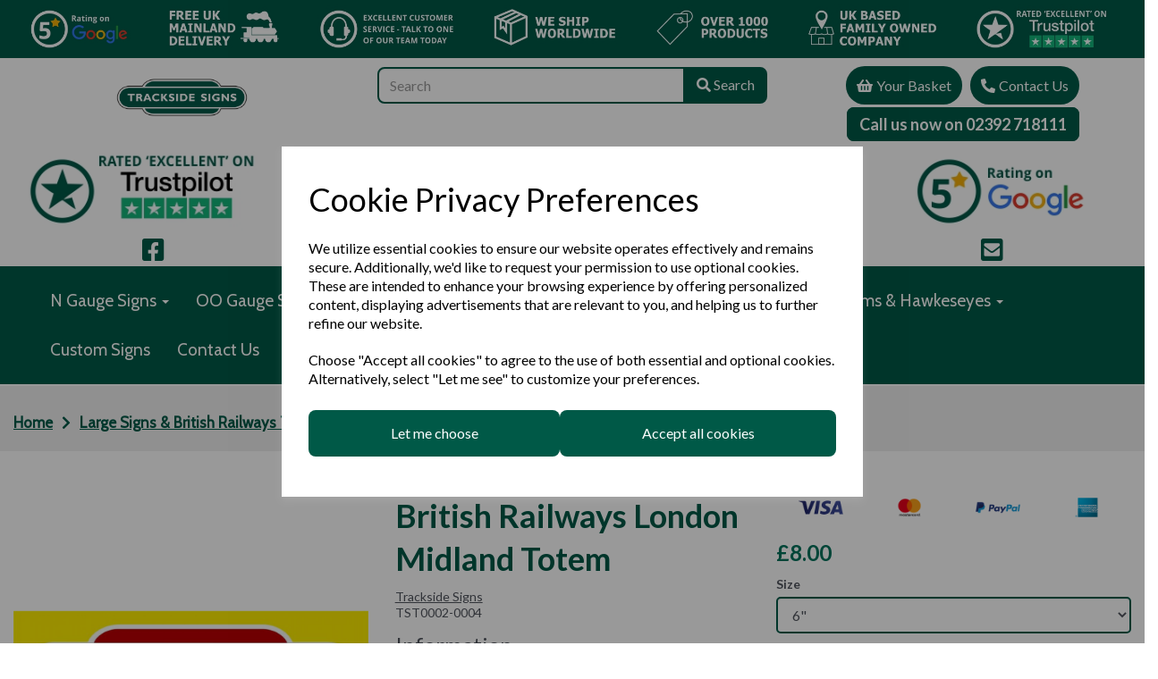

--- FILE ---
content_type: text/html; charset=UTF-8
request_url: https://tracksidesigns.co.uk/british-railways-totems/london-midland-totem-tst0002
body_size: 43706
content:
<!DOCTYPE html>
<html id="shop" lang="en">
<head  prefix="og: http://ogp.me/ns# fb: http://ogp.me/ns/fb# product: http://ogp.me/ns/product#" >
    <meta charset="utf-8">
    <meta http-equiv="X-UA-Compatible" content="IE=edge">
    <meta name="viewport" content="width=device-width, initial-scale=1">

            <title>British Railways London Midland Totem Sign | Trackside Signs</title>
        <meta itemprop="name" content="British Railways London Midland Totem Sign | Trackside Signs">
        <meta property="og:title" content="British Railways London Midland Totem Sign | Trackside Signs">
    
    <meta property="og:site_name" content="Trackside Signs">

            <meta name="description" content="British Railways Totem Signs Printed on Gloss White Vinyl and Die cut to size and shape with your choice of name on.">
        <meta itemprop="description" content="British Railways Totem Signs Printed on Gloss White Vinyl and Die cut to size and shape with your choice of name on.">
        <meta property="og:description" content="British Railways Totem Signs Printed on Gloss White Vinyl and Die cut to size and shape with your choice of name on.">
    
    <link rel="preconnect" href="https://tracksidesigns.co.uk" />
    <link rel="preconnect" href="https://tracksidesigns-static.symphonycommerce.io" crossorigin />
    <link rel="preconnect" href="https://images.shopcdn.co.uk" crossorigin />
    <link rel="preconnect" href="https://fonts.googleapis.com" />
    <link rel="preconnect" href="https://fonts.googleapis.com" crossorigin />
    <link rel="preconnect" href="https://fonts.gstatic.com" />
    <link rel="preconnect" href="https://fonts.gstatic.com" crossorigin />

    
    <link rel="stylesheet" href="//tracksidesigns-static.symphonycommerce.io/bower_components/bootstrap/dist/css/bootstrap.min.css?v=26.05.1.1">
<link rel="stylesheet" href="//tracksidesigns-static.symphonycommerce.io/default-layouts/css/jquery-ui.min.css?v=26.05.1.1">
<link rel="stylesheet" href="//tracksidesigns-static.symphonycommerce.io/default-layouts/css/shop.min.css?v=26.05.1.1">
<link rel="stylesheet" href="//tracksidesigns-static.symphonycommerce.io/default-layouts/css/slick.min.css?v=26.05.1.1">
<link rel="stylesheet" href="//tracksidesigns-static.symphonycommerce.io/default-layouts/css/snackbar.css?v=26.05.1.1">
<link rel="stylesheet" href="//tracksidesigns-static.symphonycommerce.io/default-layouts/css/fa-all.min.css?v=26.05.1.1">
<link rel="stylesheet" href="//tracksidesigns-static.symphonycommerce.io/default-layouts/css/fa-v4-shims.css?v=26.05.1.1">
<link rel="stylesheet" href="//tracksidesigns-static.symphonycommerce.io/default-layouts/css/skeleton.css?v=26.05.1.1">
<link rel="stylesheet" href="//tracksidesigns-static.symphonycommerce.io/default-layouts/css/jquery.fancybox.min.css?v=26.05.1.1">
<style type='text/css'  id="stylesheet_design">@import url(//fonts.googleapis.com/css?family=Cabin:400);
@import url(//fonts.googleapis.com/css?family=Lato:n,b,i);
#shop {background-color: rgb(255, 255, 255); background-size: cover; background-repeat: repeat}
#shop #blocklab-category-page .btn-pagination a, #shop #blocklab-category-page .btn-pagination-selected a {border: 1px solid #005947 !important}
#shop #blocklab-category-page .btn-pagination-selected a, #shop #shopblocks-pagination .pagination li a:hover {background-color: #005947 !important}
#shop #blocklab-footer {margin-top: 0px !important}
#shop #global_ti_dynamic_1596623941446 {box-shadow: 0 4px 8px 0 rgba(0,0,0,0.2); transition: 0.3s; border-radius: 5px; padding-left: 15px; padding-right: 15px; padding-top: 15px; padding-bottom: 15px}
#shop #global_ti_dynamic_1596623941446:hover {box-shadow: 0 8px 16px 0 rgba(0,0,0,0.2)}
#shop #global_ti_dynamic_1596624078231 {box-shadow: 0 4px 8px 0 rgba(0,0,0,0.2); transition: 0.3s; border-radius: 5px; padding-left: 15px; padding-right: 15px; padding-top: 15px; padding-bottom: 15px}
#shop #global_ti_dynamic_1596624078231:hover {box-shadow: 0 8px 16px 0 rgba(0,0,0,0.2)}
#shop #global_ti_dynamic_1596624124946 {box-shadow: 0 4px 8px 0 rgba(0,0,0,0.2); transition: 0.3s; border-radius: 5px; padding-left: 15px; padding-right: 15px; padding-top: 15px; padding-bottom: 15px}
#shop #global_ti_dynamic_1596624124946:hover {box-shadow: 0 8px 16px 0 rgba(0,0,0,0.2)}
#shop #global_ti_dynamic_1596624177713 {box-shadow: 0 4px 8px 0 rgba(0,0,0,0.2); transition: 0.3s; border-radius: 5px; padding-left: 15px; padding-right: 15px; padding-top: 15px; padding-bottom: 15px}
#shop #global_ti_dynamic_1596624177713:hover {box-shadow: 0 8px 16px 0 rgba(0,0,0,0.2)}
#shop #global_ti_dynamic_1596624196949 {box-shadow: 0 4px 8px 0 rgba(0,0,0,0.2); transition: 0.3s; border-radius: 5px; padding-left: 15px; padding-right: 15px; padding-top: 15px; padding-bottom: 15px}
#shop #global_ti_dynamic_1596624196949:hover {box-shadow: 0 8px 16px 0 rgba(0,0,0,0.2)}
#shop #global_ti_dynamic_1596624206239 {box-shadow: 0 4px 8px 0 rgba(0,0,0,0.2); transition: 0.3s; border-radius: 5px; padding-left: 15px; padding-right: 15px; padding-top: 15px; padding-bottom: 15px}
#shop #global_ti_dynamic_1596624206239:hover {box-shadow: 0 8px 16px 0 rgba(0,0,0,0.2)}
#shop .block #shopblocks-pagination .pagination li.btn-pagination-selected a {background-color: #003f2d !important}
#shop .btn-group .btn:first-child {border-radius: 8px 0px 0px 8px}
#shop .btn-group .btn:last-child {border-radius: 0px 8px 8px 0px}
#shop .btn.btn-default {border-radius: 8px; -moz-border-radius: 8px; -webkit-border-radius: 8px; display: inline; width: auto; border-width: 2px}
#shop .btn.btn-default, #shop .input-group .input-group-addon, #shop .input-group .input-group-btn .btn {background-color: rgb(0, 89, 71); background-image: none; border-color: #005947; color: #fff; font-family: 'Lato', Helvetica, Arial, sans-serif; font-size: 16px; font-style: normal; font-weight: normal; text-decoration: none; text-transform: none}
#shop .btn.btn-default, #shop .input-group .input-group-addon, #shop .input-group .input-group-btn .btn, #shop .block #shopblocks-pagination .pagination li a {background-color: rgb(0, 89, 71); border-color: #005947; background-image: none; color: #fff}
#shop .btn.btn-default:hover, #shop .btn.btn-default:focus, #shop .input-group .input-group-btn .btn:hover, #shop .input-group .input-group-btn .btn:focus {background-color: #003f2d !important; background: #003f2d !important; border-color: #003f2d !important; color: #e5e5e5 !important}
#shop .btn.btn-default:hover, #shop .btn.btn-default:focus, #shop .input-group .input-group-btn .btn:hover, #shop .input-group .input-group-btn .btn:focus, #shop .block #shopblocks-pagination .pagination li a:hover, #shop .block #shopblocks-pagination .pagination li a:focus {background-color: #003f2d !important; background: #003f2d !important; border-color: #003f2d !important; color: #e5e5e5 !important}
#shop .container-fluid .container {max-width: 1280px !important}
#shop .font-cabin-400 {font-family: 'Cabin', Helvetica, Arial, sans-serif !important; font-weight: 400 !important}
#shop .form-control, #shop .input-group input.form-control:focus, #shop input:focus, #shop select:focus, #shop textarea:focus, #shop .form-control:focus, #shop .input-group input.form-control:focus, #shop select:focus {border-color: #005947}
#shop .input-group .input-group-addon {border-width: 2px; height: 41px}
#shop .input-group .input-group-addon.left {border-radius: 8px 0px 0px 8px; -moz-border-radius: 8px 0px 0px 8px; -webkit-border-radius: 8px 0px 0px 8px}
#shop .input-group .input-group-addon.right {border-radius: 0px 8px 8px 0px; -moz-border-radius: 0px 8px 8px 0px; -webkit-border-radius: 0px 8px 8px 0px}
#shop .input-group .input-group-btn .btn {border-width: 2px; height: 41px}
#shop .input-group .input-group-btn.left .btn-default {border-radius: 8px 0px 0px 8px; -moz-border-radius: 8px 0px 0px 8px; -webkit-border-radius: 8px 0px 0px 8px}
#shop .input-group .input-group-btn.right .btn-default {border-radius: 0px 8px 8px 0px; -moz-border-radius: 0px 8px 8px 0px; -webkit-border-radius: 0px 8px 8px 0px}
#shop .input-group .quantity-field {border-width: 2px; height: 41px}
#shop .input-group input.form-control {height: 41px; border-width: 2px 0 2px 2px}
#shop .input-group input.form-control.left {border-radius: 8px 0px 0px 8px; -moz-border-radius: 8px 0px 0px 8px; -webkit-border-radius: 8px 0px 0px 8px}
#shop .input-group input.form-control.right {border-radius: 0px 8px 8px 0px; -moz-border-radius: 0px 8px 8px 0px; -webkit-border-radius: 0px 8px 8px 0px}
#shop .shopblocks-add-to-basket .input-group .input-group-addon {height: 36px}
#shop .shopblocks-add-to-basket .input-group .quantity-field {height: 36px}
#shop a, #shop span a {font-family: 'Lato', Helvetica, Arial, sans-serif; color: #51555e; font-style: normal; font-weight: normal; text-decoration: underline}
#shop a:hover, #shop a:focus, #shop span a:hover, #shop span a:focus {color: #005947; font-style: normal; font-weight: normal; text-decoration: underline}
#shop h1, #shop h1 a {font-family: 'Lato', Helvetica, Arial, sans-serif; font-size: 36px; color: #ffffff; font-style: normal; font-weight: normal; text-decoration: none; text-transform: none}
#shop h1, h2, p, a, {font-family: Cabin !important; font-weight: 400 !important}
#shop h2, #shop h3, #shop h4, #shop h5, #shop h6, #shop h2 a, #shop h3 a, #shop h4 a, #shop h5 a, #shop h6 a {font-family: 'Lato', Helvetica, Arial, sans-serif; font-size: 24px; color: #51555e; font-style: normal; font-weight: normal; text-decoration: none; text-transform: none}
#shop html, #shop body, #shop p, #shop ul, #shop ol, #shop li, #shop th, #shop td, #shop label {font-family: 'Lato', Helvetica, Arial, sans-serif; font-size: 14px; color: #51555E}
#shop input, #shop select, #shop textarea, #shop .form-control, #shop .input-group input.form-control, #shop .shopblocks-add-to-basket .input-group .quantity-field, #shop select {border-color: #005947; font-size: 16px; color: #51555E; border-width: 2px; height: 41px}

</style><style type='text/css' >
#shop #blocklab-header #cf_social_1626687245755 {background: rgb(255, 255, 255)}
#shop #blocklab-header #container-fluid-1596553918604 {margin-top: 0px; background: rgb(247, 238, 133); border-bottom: none}
#shop #blocklab-header #container-fluid-1596554194225 {margin-top: 0px}
#shop #blocklab-header #container-fluid-1597826199029 {margin-top: 0px}
#shop #blocklab-header #container-fluid-1632204133990 {margin-top: 0px; border-bottom: 0px none rgb(108, 109, 117); background: rgb(255, 255, 255)}
#shop #blocklab-header #container-fluid-global-basket-basket_1632204061442 {border-bottom: 0px none rgb(108, 109, 117)}
#shop #blocklab-header #container-fluid-global-blank-default_1597825579164 {border-bottom: none}
#shop #blocklab-header #container-fluid-global-button-default_1625497137030 {border-bottom: 0px none rgb(108, 109, 117)}
#shop #blocklab-header #container-fluid-global-image-default_1620995479762 {border-bottom: 0px none rgb(81, 85, 94)}
#shop #blocklab-header #container-fluid-global-image-default_1620995503829 {border-bottom: none}
#shop #blocklab-header #container-fluid-global-image-default_1626680555607 {border-bottom: 0px none rgb(81, 85, 94)}
#shop #blocklab-header #container-fluid-global-image-default_1626683839585 {border-bottom: 0px none rgb(81, 85, 94)}
#shop #blocklab-header #container-fluid-global-image-default_1626684119599 {border-bottom: 0px none rgb(81, 85, 94)}
#shop #blocklab-header #container-fluid-global-image-default_1626684138335 {border-bottom: none}
#shop #blocklab-header #container-fluid-global-image-default_1626951945519 {background: rgb(0, 89, 71)}
#shop #blocklab-header #container-fluid-global-shop-logo_1596553715271 {background: rgb(22, 102, 54); border-bottom: 0px none rgb(81, 85, 94)}
#shop #blocklab-header #container-fluid-mega-menu-v2_1596553154704 {background: rgb(250, 250, 250); padding: 0px; border-bottom: 0px none rgb(81, 85, 94)}
#shop #blocklab-header #container-fluid-mega-menu-v2_1597761632467 {border-bottom: 0px none rgb(81, 85, 94); padding: 0px; background: rgb(0, 89, 71)}
#shop #blocklab-header #container-fluid-search-default2_1597825550046 {border-bottom: 0px none rgb(81, 85, 94)}
#shop #blocklab-header #container-fluid-search-default2_1600879837036 {background: rgb(255, 255, 255); border-bottom: none}
#shop #blocklab-header #container-fluid_1596553715271 {background: rgb(255, 255, 255)}
#shop #blocklab-header #container-fluid_1596554498892 {background: rgb(255, 255, 255); border-bottom: 0px none rgb(81, 85, 94)}
#shop #blocklab-header #container-fluid_1597825427483 {background: rgb(255, 255, 255)}
#shop #blocklab-header #container-fluid_1597825550046 {background: rgb(255, 255, 255)}
#shop #blocklab-header #container-fluid_1597825662197 {background: rgb(255, 255, 255)}
#shop #blocklab-header #container-fluid_1625497137030 {background: rgb(255, 255, 255)}
#shop #blocklab-header #container-fluid_1626683839585 {background: rgb(255, 255, 255); border-bottom: 0px none rgb(81, 85, 94)}
#shop #blocklab-header #container-fluid_1626683859640 {background: rgb(255, 255, 255)}
#shop #blocklab-header #container-fluid_1626683890663 {background: rgb(255, 255, 255); border-bottom: 0px none rgb(81, 85, 94)}
#shop #blocklab-header #container-fluid_1626684119599 {background: rgb(255, 255, 255); border-bottom: none}
#shop #blocklab-header #container-fluid_global-text-1596553918604 {margin-top: 0px; background: rgb(255, 255, 255); border-bottom: 0px none rgb(81, 85, 94)}
#shop #blocklab-header #container-fluid_global-text-1597826199029 {background: rgb(255, 255, 255); border-bottom: 0px none rgb(81, 85, 94); margin-top: 0px}
#shop #blocklab-header #master-container-fluid_1596554653553 {background: rgb(255, 255, 255); border-bottom: 0px none rgb(81, 85, 94); padding: 0px}
#shop #blocklab-header #master-container-fluid_1597761007834 {background: none 0% 0% / auto repeat scroll padding-box border-box rgb(250, 250, 250); border-bottom: 0px none rgb(81, 85, 94)}
#shop #blocklab-header #master-container-fluid_1597761084366 {background: none 0% 0% / auto repeat scroll padding-box border-box rgb(255, 255, 255); border-bottom: 0px none rgb(81, 85, 94); padding: 0px}
#shop #blocklab-header #master-container-fluid_1597761136012 {background: none 0% 0% / auto repeat scroll padding-box border-box rgb(255, 255, 255); border-bottom: 0px none rgb(81, 85, 94)}
#shop #blocklab-header #master-container-fluid_1597825429054 {background: none 0% 0% / auto repeat scroll padding-box border-box rgba(0, 0, 0, 0); border-bottom: 0px none rgb(81, 85, 94)}
#shop #blocklab-header #master-container-fluid_1597825557507 {background: rgb(255, 255, 255); border-bottom: 0px none rgb(81, 85, 94); padding: 0px}
#shop #blocklab-header #master-container-fluid_1597825582205 {background: none 0% 0% / auto repeat scroll padding-box border-box rgba(0, 0, 0, 0); border-bottom: 0px none rgb(81, 85, 94)}
#shop #blocklab-header #master-container-fluid_1608658181572 {background: none 0% 0% / auto repeat scroll padding-box border-box rgb(255, 255, 255); border-bottom: 0px none rgb(81, 85, 94)}
#shop #blocklab-header #master-container-fluid_1608658185823 {background: none 0% 0% / auto repeat scroll padding-box border-box rgb(255, 255, 255); border-bottom: 0px none rgb(81, 85, 94)}
#shop #blocklab-header #master-container-fluid_1608658191882 {background: none 0% 0% / auto repeat scroll padding-box border-box rgb(255, 255, 255); border-bottom: 0px none rgb(81, 85, 94)}
#shop #blocklab-header #master-container-fluid_1620995507640 {background: none 0% 0% / auto repeat scroll padding-box border-box rgba(0, 0, 0, 0); border-bottom: 0px none rgb(81, 85, 94)}
#shop #blocklab-header #master-container-fluid_1620995532514 {background: none 0% 0% / auto repeat scroll padding-box border-box rgba(0, 0, 0, 0); border-bottom: 0px none rgb(81, 85, 94)}
#shop #blocklab-header #master-container-fluid_1626681586424 {background: none 0% 0% / auto repeat scroll padding-box border-box rgba(0, 0, 0, 0); border-bottom: 0px none rgb(81, 85, 94)}
#shop #blocklab-header #master-container-fluid_1626681591792 {background: none 0% 0% / auto repeat scroll padding-box border-box rgba(0, 0, 0, 0); border-bottom: 0px none rgb(81, 85, 94)}
#shop #blocklab-header #master-container-fluid_1626683862439 {background: rgb(255, 255, 255); border-bottom: 0px none rgb(81, 85, 94)}
#shop #blocklab-header #master-container-fluid_1626684141893 {background: none 0% 0% / auto repeat scroll padding-box border-box rgba(0, 0, 0, 0); border-bottom: 0px none rgb(81, 85, 94)}
#shop #blocklab-header #master-container-fluid_1626684148765 {background: none 0% 0% / auto repeat scroll padding-box border-box rgba(0, 0, 0, 0); border-bottom: 0px none rgb(81, 85, 94)}
#shop #blocklab-header #master-container-fluid_1626684157829 {background: none 0% 0% / auto repeat scroll padding-box border-box rgba(0, 0, 0, 0); border-bottom: 0px none rgb(81, 85, 94)}
#shop #blocklab-header #master-container-fluid_1626684796449 {background: none 0% 0% / auto repeat scroll padding-box border-box rgb(255, 255, 255); border-bottom: 0px none rgb(81, 85, 94)}
#shop #blocklab-header #master-container-fluid_1626684862257 {background: none 0% 0% / auto repeat scroll padding-box border-box rgb(255, 255, 255); border-bottom: 0px none rgb(81, 85, 94)}
#shop #blocklab-header #master-container-fluid_1626684890307 {background: none 0% 0% / auto repeat scroll padding-box border-box rgba(0, 0, 0, 0); border-bottom: 0px none rgb(81, 85, 94)}
#shop #blocklab-header #master-container-fluid_1626685021319 {background: none 0% 0% / auto repeat scroll padding-box border-box rgb(255, 255, 255); border-bottom: 0px none rgb(81, 85, 94)}
#shop #blocklab-header #master-container-fluid_1626685106783 {background: none 0% 0% / auto repeat scroll padding-box border-box rgb(255, 255, 255); border-bottom: 0px none rgb(81, 85, 94)}
#shop #blocklab-header #master-container-fluid_1632204082241 {background: none 0% 0% / auto repeat scroll padding-box border-box rgba(0, 0, 0, 0); border-bottom: 0px none rgb(108, 109, 117)}
#shop #blocklab-header #master-container-fluid_1632204099431 {background: none 0% 0% / auto repeat scroll padding-box border-box rgb(255, 255, 255); border-bottom: 0px none rgb(108, 109, 117)}
#shop #blocklab-header #master-container-fluid_1632204190343 {background: none 0% 0% / auto repeat scroll padding-box border-box rgb(255, 255, 255); border-bottom: 0px none rgb(108, 109, 117)}
#shop #blocklab-header #master-container-fluid_1632204203174 {background: none 0% 0% / auto repeat scroll padding-box border-box rgb(255, 255, 255); border-bottom: 0px none rgb(108, 109, 117)}
#shop #blocklab-header #mcf_1597825543157 {border-bottom: none}
#shop #blocklab-header #mcf_1626684883042 {border-bottom: 0px none rgb(81, 85, 94)}
#shop #blocklab-header > .container-fluid {margin-bottom: 0px}
#shop #container-fluid-mega-menu-v2_1597761632467 .col-xs-12 {padding: 0 !important}
#shop #container-fluid-mega-menu-v2_1597761632467 .container {max-width: none !important}
#shop #global-button-default_1625497137030 {text-align: center; color: rgb(255, 255, 255); font-weight: bold; text-decoration: none; font-size: 16px; padding: 0px; margin-bottom: 15px}
#shop #global-button-default_1625497137030 a.btn.btn-default {width: 100%; text-align: center; font-weight: bold; text-decoration: none; font-size: 18px}
#shop #global-image-default_1626684119599 {text-align: center}
#shop #global-image-default_1626951945519 {padding: 5px 0px}
#shop #global-shop-logo_1597825427483 {padding: 20px 40px}
#shop #global-shop-logo_1597825427483 .display-block img.logo-image.center-block.img-responsive {border-radius: 0px; width: 48% !important}
#shop #global-text-1597826199029 {outline: none; position: relative; padding: 20px 0px}
#shop #global-text-1632204133990 {outline: none; position: relative; padding: 15px 0px}
#shop #master-container-fluid_1597825557507 .col-xs-12 {padding: 0 !important}
#shop #master-container-fluid_1597825557507 .container {max-width: none !important}
#shop #mega-menu-v2_1597761632467 {padding: 10px 40px; font-size: 14px}
#shop #mega-menu-v2_1597761632467 #mmv2_mega-menu-v2_1597761632467 {font-size: 14px}
#shop #mega-menu-v2_1597761632467 #mmv2_mega-menu-v2_1597761632467 #mmv2-page-mask_mega-menu-v2_1597761632467 {display: none; font-size: 13px}
#shop #mega-menu-v2_1597761632467 #mmv2_mega-menu-v2_1597761632467 .navbar.yamm .container #navbar-collapse-mega-menu_mega-menu-v2_1597761632467 .nav.navbar-nav .dropdown .dropdown-menu li {font-size: 14px}
#shop #mega-menu-v2_1597761632467 #mmv2_mega-menu-v2_1597761632467 .navbar.yamm .container #navbar-collapse-mega-menu_mega-menu-v2_1597761632467 .nav.navbar-nav .dropdown .dropdown-menu li .yamm-content .row .list-unstyled.col-xs-12 li {font-size: 14px}
#shop #mega-menu-v2_1597761632467 #mmv2_mega-menu-v2_1597761632467 .navbar.yamm .container #navbar-collapse-mega-menu_mega-menu-v2_1597761632467 .nav.navbar-nav .dropdown .dropdown-menu li .yamm-content .row .list-unstyled.col-xs-12 li a {font-size: 23px}
#shop #mega-menu-v2_1597761632467 #mmv2_mega-menu-v2_1597761632467 .navbar.yamm .container #navbar-collapse-mega-menu_mega-menu-v2_1597761632467 .nav.navbar-nav .dropdown .dropdown-menu li .yamm-content .row ul.list-unstyled.col-xs-12 {padding: 0px !important; font-size: 14px}
#shop #mega-menu-v2_1597761632467 #mmv2_mega-menu-v2_1597761632467 .navbar.yamm .container #navbar-collapse-mega-menu_mega-menu-v2_1597761632467 .nav.navbar-nav .dropdown .dropdown-menu li .yamm-content div.row {font-size: 12px}
#shop #mega-menu-v2_1597761632467 #mmv2_mega-menu-v2_1597761632467 .navbar.yamm .container #navbar-collapse-mega-menu_mega-menu-v2_1597761632467 .nav.navbar-nav .dropdown .dropdown-menu li div.yamm-content {font-size: 13px}
#shop #mega-menu-v2_1597761632467 #mmv2_mega-menu-v2_1597761632467 .navbar.yamm .container #navbar-collapse-mega-menu_mega-menu-v2_1597761632467 .nav.navbar-nav .dropdown .dropdown-toggle b.caret {font-size: 22px}
#shop #mega-menu-v2_1597761632467 #mmv2_mega-menu-v2_1597761632467 .navbar.yamm .container #navbar-collapse-mega-menu_mega-menu-v2_1597761632467 .nav.navbar-nav .dropdown a.dropdown-toggle {font-size: 23px}
#shop #mega-menu-v2_1597761632467 #mmv2_mega-menu-v2_1597761632467 .navbar.yamm .container #navbar-collapse-mega-menu_mega-menu-v2_1597761632467 .nav.navbar-nav .dropdown ul.dropdown-menu {font-size: 14px}
#shop #mega-menu-v2_1597761632467 #mmv2_mega-menu-v2_1597761632467 .navbar.yamm .container #navbar-collapse-mega-menu_mega-menu-v2_1597761632467 .nav.navbar-nav .dropdown.yamm-fw .dropdown-menu li {font-size: 14px}
#shop #mega-menu-v2_1597761632467 #mmv2_mega-menu-v2_1597761632467 .navbar.yamm .container #navbar-collapse-mega-menu_mega-menu-v2_1597761632467 .nav.navbar-nav .dropdown.yamm-fw .dropdown-menu li .yamm-content .row .col-sm-12.list-unstyled li {font-size: 14px}
#shop #mega-menu-v2_1597761632467 #mmv2_mega-menu-v2_1597761632467 .navbar.yamm .container #navbar-collapse-mega-menu_mega-menu-v2_1597761632467 .nav.navbar-nav .dropdown.yamm-fw .dropdown-menu li .yamm-content .row .col-sm-12.list-unstyled li a {font-size: 23px}
#shop #mega-menu-v2_1597761632467 #mmv2_mega-menu-v2_1597761632467 .navbar.yamm .container #navbar-collapse-mega-menu_mega-menu-v2_1597761632467 .nav.navbar-nav .dropdown.yamm-fw .dropdown-menu li .yamm-content .row .col-sm-2.list-unstyled .yamm-section-title strong {font-size: 13.3px}
#shop #mega-menu-v2_1597761632467 #mmv2_mega-menu-v2_1597761632467 .navbar.yamm .container #navbar-collapse-mega-menu_mega-menu-v2_1597761632467 .nav.navbar-nav .dropdown.yamm-fw .dropdown-menu li .yamm-content .row .col-sm-2.list-unstyled .yamm-section-title strong a {font-size: 23px}
#shop #mega-menu-v2_1597761632467 #mmv2_mega-menu-v2_1597761632467 .navbar.yamm .container #navbar-collapse-mega-menu_mega-menu-v2_1597761632467 .nav.navbar-nav .dropdown.yamm-fw .dropdown-menu li .yamm-content .row .col-sm-2.list-unstyled li {font-size: 14px}
#shop #mega-menu-v2_1597761632467 #mmv2_mega-menu-v2_1597761632467 .navbar.yamm .container #navbar-collapse-mega-menu_mega-menu-v2_1597761632467 .nav.navbar-nav .dropdown.yamm-fw .dropdown-menu li .yamm-content .row .col-sm-2.list-unstyled li a {font-size: 23px}
#shop #mega-menu-v2_1597761632467 #mmv2_mega-menu-v2_1597761632467 .navbar.yamm .container #navbar-collapse-mega-menu_mega-menu-v2_1597761632467 .nav.navbar-nav .dropdown.yamm-fw .dropdown-menu li .yamm-content .row .col-sm-2.list-unstyled li.yamm-section-title {font-size: 14.3px}
#shop #mega-menu-v2_1597761632467 #mmv2_mega-menu-v2_1597761632467 .navbar.yamm .container #navbar-collapse-mega-menu_mega-menu-v2_1597761632467 .nav.navbar-nav .dropdown.yamm-fw .dropdown-menu li .yamm-content .row .col-sm-3.list-unstyled .yamm-section-title strong {font-size: 13.3px}
#shop #mega-menu-v2_1597761632467 #mmv2_mega-menu-v2_1597761632467 .navbar.yamm .container #navbar-collapse-mega-menu_mega-menu-v2_1597761632467 .nav.navbar-nav .dropdown.yamm-fw .dropdown-menu li .yamm-content .row .col-sm-3.list-unstyled .yamm-section-title strong a {font-size: 23px}
#shop #mega-menu-v2_1597761632467 #mmv2_mega-menu-v2_1597761632467 .navbar.yamm .container #navbar-collapse-mega-menu_mega-menu-v2_1597761632467 .nav.navbar-nav .dropdown.yamm-fw .dropdown-menu li .yamm-content .row .col-sm-3.list-unstyled li.yamm-section-title {font-size: 14.3px}
#shop #mega-menu-v2_1597761632467 #mmv2_mega-menu-v2_1597761632467 .navbar.yamm .container #navbar-collapse-mega-menu_mega-menu-v2_1597761632467 .nav.navbar-nav .dropdown.yamm-fw .dropdown-menu li .yamm-content .row ul.col-sm-12.list-unstyled {font-size: 14px}
#shop #mega-menu-v2_1597761632467 #mmv2_mega-menu-v2_1597761632467 .navbar.yamm .container #navbar-collapse-mega-menu_mega-menu-v2_1597761632467 .nav.navbar-nav .dropdown.yamm-fw .dropdown-menu li .yamm-content .row ul.col-sm-2.list-unstyled {font-size: 14px}
#shop #mega-menu-v2_1597761632467 #mmv2_mega-menu-v2_1597761632467 .navbar.yamm .container #navbar-collapse-mega-menu_mega-menu-v2_1597761632467 .nav.navbar-nav .dropdown.yamm-fw .dropdown-menu li .yamm-content .row ul.col-sm-3.list-unstyled {font-size: 14px}
#shop #mega-menu-v2_1597761632467 #mmv2_mega-menu-v2_1597761632467 .navbar.yamm .container #navbar-collapse-mega-menu_mega-menu-v2_1597761632467 .nav.navbar-nav .dropdown.yamm-fw .dropdown-menu li .yamm-content div.row {font-size: 12px}
#shop #mega-menu-v2_1597761632467 #mmv2_mega-menu-v2_1597761632467 .navbar.yamm .container #navbar-collapse-mega-menu_mega-menu-v2_1597761632467 .nav.navbar-nav .dropdown.yamm-fw .dropdown-menu li div.yamm-content {font-size: 13px}
#shop #mega-menu-v2_1597761632467 #mmv2_mega-menu-v2_1597761632467 .navbar.yamm .container #navbar-collapse-mega-menu_mega-menu-v2_1597761632467 .nav.navbar-nav .dropdown.yamm-fw .dropdown-toggle b.caret {font-size: 22px}
#shop #mega-menu-v2_1597761632467 #mmv2_mega-menu-v2_1597761632467 .navbar.yamm .container #navbar-collapse-mega-menu_mega-menu-v2_1597761632467 .nav.navbar-nav .dropdown.yamm-fw a.dropdown-toggle {font-size: 23px}
#shop #mega-menu-v2_1597761632467 #mmv2_mega-menu-v2_1597761632467 .navbar.yamm .container #navbar-collapse-mega-menu_mega-menu-v2_1597761632467 .nav.navbar-nav .dropdown.yamm-fw ul.dropdown-menu {font-size: 14px}
#shop #mega-menu-v2_1597761632467 #mmv2_mega-menu-v2_1597761632467 .navbar.yamm .container #navbar-collapse-mega-menu_mega-menu-v2_1597761632467 .nav.navbar-nav .dropdown.yamm-fw.open .dropdown-menu li {font-size: 14px}
#shop #mega-menu-v2_1597761632467 #mmv2_mega-menu-v2_1597761632467 .navbar.yamm .container #navbar-collapse-mega-menu_mega-menu-v2_1597761632467 .nav.navbar-nav .dropdown.yamm-fw.open .dropdown-menu li .yamm-content .row .col-sm-12.list-unstyled li {font-size: 14px}
#shop #mega-menu-v2_1597761632467 #mmv2_mega-menu-v2_1597761632467 .navbar.yamm .container #navbar-collapse-mega-menu_mega-menu-v2_1597761632467 .nav.navbar-nav .dropdown.yamm-fw.open .dropdown-menu li .yamm-content .row .col-sm-12.list-unstyled li a {font-size: 23px}
#shop #mega-menu-v2_1597761632467 #mmv2_mega-menu-v2_1597761632467 .navbar.yamm .container #navbar-collapse-mega-menu_mega-menu-v2_1597761632467 .nav.navbar-nav .dropdown.yamm-fw.open .dropdown-menu li .yamm-content .row ul.col-sm-12.list-unstyled {font-size: 14px}
#shop #mega-menu-v2_1597761632467 #mmv2_mega-menu-v2_1597761632467 .navbar.yamm .container #navbar-collapse-mega-menu_mega-menu-v2_1597761632467 .nav.navbar-nav .dropdown.yamm-fw.open .dropdown-menu li .yamm-content div.row {font-size: 12px}
#shop #mega-menu-v2_1597761632467 #mmv2_mega-menu-v2_1597761632467 .navbar.yamm .container #navbar-collapse-mega-menu_mega-menu-v2_1597761632467 .nav.navbar-nav .dropdown.yamm-fw.open .dropdown-menu li div.yamm-content {font-size: 13px}
#shop #mega-menu-v2_1597761632467 #mmv2_mega-menu-v2_1597761632467 .navbar.yamm .container #navbar-collapse-mega-menu_mega-menu-v2_1597761632467 .nav.navbar-nav .dropdown.yamm-fw.open .dropdown-toggle b.caret {font-size: 22px}
#shop #mega-menu-v2_1597761632467 #mmv2_mega-menu-v2_1597761632467 .navbar.yamm .container #navbar-collapse-mega-menu_mega-menu-v2_1597761632467 .nav.navbar-nav .dropdown.yamm-fw.open a.dropdown-toggle {font-size: 23px}
#shop #mega-menu-v2_1597761632467 #mmv2_mega-menu-v2_1597761632467 .navbar.yamm .container #navbar-collapse-mega-menu_mega-menu-v2_1597761632467 .nav.navbar-nav .dropdown.yamm-fw.open ul.dropdown-menu {font-size: 14px}
#shop #mega-menu-v2_1597761632467 #mmv2_mega-menu-v2_1597761632467 .navbar.yamm .container #navbar-collapse-mega-menu_mega-menu-v2_1597761632467 .nav.navbar-nav .yamm-fw a {font-size: 23px}
#shop #mega-menu-v2_1597761632467 #mmv2_mega-menu-v2_1597761632467 .navbar.yamm .container #navbar-collapse-mega-menu_mega-menu-v2_1597761632467 .nav.navbar-nav .yamm-fw.mm-header.visible-xs button.btn.btn-default.mmv2-close {font-size: 16px}
#shop #mega-menu-v2_1597761632467 #mmv2_mega-menu-v2_1597761632467 .navbar.yamm .container #navbar-collapse-mega-menu_mega-menu-v2_1597761632467 .nav.navbar-nav li.dropdown {font-size: 14px}
#shop #mega-menu-v2_1597761632467 #mmv2_mega-menu-v2_1597761632467 .navbar.yamm .container #navbar-collapse-mega-menu_mega-menu-v2_1597761632467 .nav.navbar-nav li.dropdown.yamm-fw {font-size: 14px}
#shop #mega-menu-v2_1597761632467 #mmv2_mega-menu-v2_1597761632467 .navbar.yamm .container #navbar-collapse-mega-menu_mega-menu-v2_1597761632467 .nav.navbar-nav li.dropdown.yamm-fw.open {font-size: 14px}
#shop #mega-menu-v2_1597761632467 #mmv2_mega-menu-v2_1597761632467 .navbar.yamm .container #navbar-collapse-mega-menu_mega-menu-v2_1597761632467 .nav.navbar-nav li.yamm-fw {font-size: 14px}
#shop #mega-menu-v2_1597761632467 #mmv2_mega-menu-v2_1597761632467 .navbar.yamm .container #navbar-collapse-mega-menu_mega-menu-v2_1597761632467 .nav.navbar-nav li.yamm-fw.mm-header.visible-xs {font-size: 14px}
#shop #mega-menu-v2_1597761632467 #mmv2_mega-menu-v2_1597761632467 .navbar.yamm .container #navbar-collapse-mega-menu_mega-menu-v2_1597761632467 ul.nav.navbar-nav {font-size: 14px}
#shop #mega-menu-v2_1597761632467 #mmv2_mega-menu-v2_1597761632467 .navbar.yamm .container #navbar-collapse-mega-menu_mega-menu-v2_1597761632467.navbar-collapse.collapse {font-size: 11px}
#shop #mega-menu-v2_1597761632467 #mmv2_mega-menu-v2_1597761632467 .navbar.yamm .container .navbar-header .visible-xs .mobile-buttons a.btn.btn-default {font-size: 16px}
#shop #mega-menu-v2_1597761632467 #mmv2_mega-menu-v2_1597761632467 .navbar.yamm .container .navbar-header .visible-xs div.mobile-buttons {font-size: 9px}
#shop #mega-menu-v2_1597761632467 #mmv2_mega-menu-v2_1597761632467 .navbar.yamm .container .navbar-header div.visible-xs {font-size: 10px}
#shop #mega-menu-v2_1597761632467 #mmv2_mega-menu-v2_1597761632467 .navbar.yamm .container div.navbar-header {font-size: 11px}
#shop #mega-menu-v2_1597761632467 #mmv2_mega-menu-v2_1597761632467 .navbar.yamm div.container {max-width: none !important; font-size: 12px}
#shop #mega-menu-v2_1597761632467 #mmv2_mega-menu-v2_1597761632467 div.navbar.yamm {min-height: auto; font-size: 13px}
#shop #mega-menu-v2_1597761632467 #mmv2_mega-menu-v2_1597761632467 style {font-size: 13px}
#shop #mega-menu-v2_1597826701616 #mmv2_mega-menu-v2_1597826701616 #mmv2-page-mask_mega-menu-v2_1597826701616 {display: none}
#shop #mega-menu-v2_1597826701616 #mmv2_mega-menu-v2_1597826701616 div.navbar.yamm {min-height: auto}
#shop #search-default2_1597825550046 {padding: 10px 0px; color: rgb(255, 255, 255); background: transparent}
#shop #search-default2_1597825550046 .clearfix .input-group #search-0 #search_row-0 .search-box-item #product_price p {text-align: right !important}
#shop #search-default2_1597825550046 .clearfix .input-group #search-0 #search_row-0 a.search-box-item {width: 100%; position: relative}
#shop #search-default2_1597825550046 .clearfix .input-group #search-0.search-box-wrapper.borders.hidden-div {display: none}
#shop #search-default2_1597825550046 .clearfix .input-group #search-0.search-box-wrapper.borders.hidden-div.search-0 {display: none}
#shop #search-default2_1597825550046 form.clearfix {color: rgb(255, 255, 255)}
#shop #search-default2_1600879837036 {color: rgb(255, 255, 255)}
#shop #search-default2_1600879837036 .clearfix .input-group #search-0 #search_row-0 .search-box-item #product_price p {text-align: right !important}
#shop #search-default2_1600879837036 .clearfix .input-group #search-0 #search_row-0 a.search-box-item {width: 100%; position: relative}
#shop #search-default2_1600879837036 .clearfix .input-group #search-0.search-box-wrapper.borders.hidden-div {display: none}
#shop #search-default2_1600879837036 .clearfix .input-group #search-0.search-box-wrapper.borders.hidden-div.search-0 {display: none}
#shop #search-default2_1600879837036 form.clearfix {color: rgb(255, 255, 255)}
#shop #social_default_1626687245755 {color: rgb(0, 89, 71); text-decoration: none; font-size: 44px; font-weight: normal}
@media screen and (max-width: 767px) { html#shop #container-fluid-global-shop-logo_1596553715271 {display: none !important}}
@media screen and (max-width: 767px) { html#shop #container-fluid_1596553715271 {display: none !important}}
@media screen and (max-width: 767px) { html#shop #menu-dynamic_1596554498892 {display: none !important}}
@media screen and (max-width: 767px) { html#shop #global-shop-logo_1597825427483 {display: none !important}}
@media screen and (min-width: 768px) and (max-width: 991px) { html#shop #global-shop-logo_1597825427483 {display: none !important}}
@media screen and (max-width: 767px) { html#shop #search-default2_1597825550046 {display: none !important}}
@media screen and (min-width: 768px) and (max-width: 991px) { html#shop #search-default2_1597825550046 {display: none !important}}
@media screen and (max-width: 767px) { html#shop #global-text-1597826199029 {display: none !important}}
@media screen and (min-width: 768px) and (max-width: 991px) { html#shop #global-text-1597826199029 {display: none !important}}
@media screen and (max-width: 767px) { html#shop #global-button-default_1625497137030 {display: none !important}}
@media screen and (min-width: 768px) and (max-width: 991px) { html#shop #global-button-default_1625497137030 {display: none !important}}
@media screen and (max-width: 767px) { html#shop #mega-menu-v2_1597761632467 {display: none !important}}
@media screen and (min-width: 768px) and (max-width: 991px) { html#shop #mega-menu-v2_1597761632467 {display: none !important}}
@media screen and (max-width: 767px) { html#shop #master-container-fluid_1597825557507 {display: none !important}}
@media screen and (min-width: 768px) and (max-width: 991px) { html#shop #master-container-fluid_1597825557507 {display: none !important}}
@media screen and (max-width: 767px) { html#shop #container-fluid-mega-menu-v2_1597761632467 {display: none !important}}
@media screen and (min-width: 768px) and (max-width: 991px) { html#shop #container-fluid-mega-menu-v2_1597761632467 {display: none !important}}
@media screen and (max-width: 767px) { html#shop #global-image-default_1626684855745 {display: none !important}}
@media screen and (min-width: 768px) and (max-width: 991px) { html#shop #global-image-default_1626684855745 {display: none !important}}
@media screen and (max-width: 767px) { html#shop #global-image-default_1626683839585 {display: none !important}}
@media screen and (min-width: 768px) and (max-width: 991px) { html#shop #global-image-default_1626683839585 {display: none !important}}
@media screen and (max-width: 767px) { html#shop #global-image-default_1626683859640 {display: none !important}}
@media screen and (min-width: 768px) and (max-width: 991px) { html#shop #global-image-default_1626683859640 {display: none !important}}
@media screen and (max-width: 767px) { html#shop #global-image-default_1626684119599 {display: none !important}}
@media screen and (min-width: 768px) and (max-width: 991px) { html#shop #global-image-default_1626684119599 {display: none !important}}
@media screen and (max-width: 767px) { html#shop #social_default_1626687245755 {display: none !important}}
@media screen and (min-width: 992px) { html#shop #mega-menu-v2_1597826701616 {display: none !important}}
@media screen and (min-width: 992px) { html#shop #search-default2_1600879837036 {display: none !important}}
@media screen and (min-width: 992px) { html#shop #container-fluid-mega-menu-v2_1597826701616 {display: none !important}}
@media screen and (min-width: 992px) { html#shop #global-text-1632204133990 {display: none !important}}
@media screen and (min-width: 992px) { html#shop #container-fluid-1632204133990 {display: none !important}}
</style><style type='text/css' >
#shop #blocklab-footer #container-fluid-1596632787028 {margin-top: 0px; border-bottom: 0px none rgb(81, 85, 94)}
#shop #blocklab-footer #container-fluid-1596632868638 {margin-top: 0px}
#shop #blocklab-footer #container-fluid-1596632933349 {margin-top: 0px}
#shop #blocklab-footer #container-fluid-1618817744007 {margin-top: 0px; border-bottom: 0px none rgb(81, 85, 94)}
#shop #blocklab-footer #container-fluid-1618817990495 {margin-top: 0px; border-bottom: 0px none rgb(81, 85, 94)}
#shop #blocklab-footer #container-fluid-1618818077150 {margin-top: 0px}
#shop #blocklab-footer #container-fluid-1618818574888 {margin-top: 0px}
#shop #blocklab-footer #container-fluid-1618818614904 {margin-top: 0px}
#shop #blocklab-footer #container-fluid-1618819782019 {margin-top: 0px}
#shop #blocklab-footer #container-fluid-footer-default {background: rgb(0, 89, 71); border-bottom: 0px none rgb(81, 85, 94)}
#shop #blocklab-footer #container-fluid-global-blank-default_1596632771212 {background: rgb(0, 89, 71); border-bottom: 0px none rgb(81, 85, 94)}
#shop #blocklab-footer #container-fluid-global-blank-default_1596632800415 {border-bottom: none}
#shop #blocklab-footer #container-fluid-global-blank-default_1596632858049 {background: rgb(0, 89, 71)}
#shop #blocklab-footer #container-fluid-global-blank-default_1618817682591 {border-bottom: 0px none rgb(81, 85, 94)}
#shop #blocklab-footer #container-fluid-global-image-default_1626682652729 {background: rgb(0, 89, 71)}
#shop #blocklab-footer #container-fluid-global-image-default_1626682937040 {border-bottom: none}
#shop #blocklab-footer #container-fluid-global-image-default_1626686270896 {background: rgb(0, 89, 71)}
#shop #blocklab-footer #container-fluid-menu-dynamic_1618817632756 {border-bottom: 0px none rgb(81, 85, 94)}
#shop #blocklab-footer #container-fluid-menu-dynamic_1618819498911 {border-bottom: 0px none rgb(81, 85, 94)}
#shop #blocklab-footer #container-fluid_1596632800415 {border-bottom: none; background: rgb(0, 89, 71)}
#shop #blocklab-footer #container-fluid_1596632802622 {background: rgb(0, 89, 71)}
#shop #blocklab-footer #container-fluid_1596632807310 {background: rgb(0, 89, 71)}
#shop #blocklab-footer #container-fluid_1596632993619 {background: rgb(0, 89, 71); border-bottom: none}
#shop #blocklab-footer #container-fluid_1626682937040 {border-bottom: none; background: rgb(0, 89, 71)}
#shop #blocklab-footer #container-fluid_1626682955102 {background: rgb(0, 89, 71)}
#shop #blocklab-footer #container-fluid_1626682973614 {background: rgb(0, 89, 71)}
#shop #blocklab-footer #container-fluid_1626682987662 {background: rgb(0, 89, 71)}
#shop #blocklab-footer #container-fluid_global-text-1596632787028 {margin-top: 0px; border-bottom: none; background: rgb(0, 89, 71)}
#shop #blocklab-footer #container-fluid_global-text-1596632868638 {background: rgb(0, 89, 71); margin-top: 0px; border-bottom: 0px none rgb(81, 85, 94)}
#shop #blocklab-footer #container-fluid_global-text-1596632933349 {background: rgb(0, 89, 71); margin-top: 0px; border-bottom: 0px none rgb(81, 85, 94)}
#shop #blocklab-footer #master-container-fluid_1596632803281 {background: rgb(0, 89, 71); border-bottom: 0px none rgb(81, 85, 94)}
#shop #blocklab-footer #master-container-fluid_1597827655113 {background: none 0% 0% / auto repeat scroll padding-box border-box rgb(0, 89, 71); border-bottom: 0px none rgb(81, 85, 94)}
#shop #blocklab-footer #master-container-fluid_1618817686133 {background: none 0% 0% / auto repeat scroll padding-box border-box rgba(0, 0, 0, 0); border-bottom: 0px none rgb(81, 85, 94)}
#shop #blocklab-footer #master-container-fluid_1618817801547 {background: none 0% 0% / auto repeat scroll padding-box border-box rgb(0, 89, 71); border-bottom: 0px none rgb(81, 85, 94)}
#shop #blocklab-footer #master-container-fluid_1618818558483 {background: none 0% 0% / auto repeat scroll padding-box border-box rgba(0, 0, 0, 0); border-bottom: 0px none rgb(81, 85, 94)}
#shop #blocklab-footer #master-container-fluid_1618818629565 {background: none 0% 0% / auto repeat scroll padding-box border-box rgba(0, 0, 0, 0); border-bottom: 0px none rgb(81, 85, 94)}
#shop #blocklab-footer #master-container-fluid_1618819856585 {background: none 0% 0% / auto repeat scroll padding-box border-box rgba(0, 0, 0, 0); border-bottom: 0px none rgb(81, 85, 94)}
#shop #blocklab-footer #master-container-fluid_1626682957793 {background: rgb(0, 89, 71); border-bottom: 0px none rgb(81, 85, 94)}
#shop #blocklab-footer #mcf_1618817887246 {border-color: rgb(81, 85, 94); background: rgb(0, 89, 71)}
#shop #blocklab-footer > .container-fluid {margin-bottom: 0px}
#shop #footer-default {padding: 20px 0px; font-family: Cabin; color: rgb(255, 255, 255)}
#shop #footer-default p.text-center {font-family: Cabin; color: rgb(255, 255, 255)}
#shop #global-blank-default_1596632771212 {padding: 0px}
#shop #global-text-1618817744007 {outline: none; position: relative}
#shop #global-text-1618817990495 {outline: none; position: relative}
#shop #global-text-1618818574888 {outline: none; position: relative}
#shop #global-text-1618818614904 {outline: none; position: relative}
#shop #global-text-1618819782019 {outline: none; position: relative}
#shop #menu-dynamic_1618817632756 {font-weight: bold; text-decoration: none; color: rgb(239, 239, 239)}
#shop #menu-dynamic_1618817632756 .container.navbar .list-unstyled li {font-weight: bold; text-decoration: none; color: rgb(239, 239, 239)}
#shop #menu-dynamic_1618817632756 .container.navbar .list-unstyled li a {font-weight: bold; text-decoration: none; color: rgb(239, 239, 239)}
#shop #menu-dynamic_1618817632756 .container.navbar ul.list-unstyled {font-weight: bold; text-decoration: none; color: rgb(239, 239, 239)}
#shop #menu-dynamic_1618817632756 div.container.navbar {font-weight: bold; text-decoration: none; color: rgb(239, 239, 239)}
#shop #menu-dynamic_1618817632756 li:last-child a {border: none !important}
#shop #menu-dynamic_1618817632756 ul.dropdown-menu {background: rgba(0, 0, 0, 0); background-color: rgba(0, 0, 0, 0)}
#shop #menu-dynamic_1618819498911 {font-weight: bold; color: rgb(239, 239, 239); text-decoration: none}
#shop #menu-dynamic_1618819498911 .container.navbar .list-unstyled li {font-weight: bold; color: rgb(239, 239, 239); text-decoration: none}
#shop #menu-dynamic_1618819498911 .container.navbar .list-unstyled li a {font-weight: bold; color: rgb(239, 239, 239); text-decoration: none}
#shop #menu-dynamic_1618819498911 .container.navbar ul.list-unstyled {font-weight: bold; color: rgb(239, 239, 239); text-decoration: none}
#shop #menu-dynamic_1618819498911 div.container.navbar {font-weight: bold; color: rgb(239, 239, 239); text-decoration: none}
#shop #menu-dynamic_1618819498911 li:last-child a {border: none !important}
#shop #menu-dynamic_1618819498911 ul.dropdown-menu {background: rgba(0, 0, 0, 0); background-color: rgba(0, 0, 0, 0)}
#shop #menu-dynamic_1618819848093 {font-weight: bold; text-decoration: none; color: rgb(239, 239, 239)}
#shop #menu-dynamic_1618819848093 .container.navbar .list-unstyled li {font-weight: bold; text-decoration: none; color: rgb(239, 239, 239)}
#shop #menu-dynamic_1618819848093 .container.navbar .list-unstyled li a {font-weight: bold; text-decoration: none; color: rgb(239, 239, 239)}
#shop #menu-dynamic_1618819848093 .container.navbar ul.list-unstyled {font-weight: bold; text-decoration: none; color: rgb(239, 239, 239)}
#shop #menu-dynamic_1618819848093 div.container.navbar {font-weight: bold; text-decoration: none; color: rgb(239, 239, 239)}
#shop #menu-dynamic_1618819848093 li:last-child a {border: none !important}
#shop #menu-dynamic_1618819848093 ul.dropdown-menu {background: rgba(0, 0, 0, 0); background-color: rgba(0, 0, 0, 0)}
#shop #social_default_1596632993619 {text-decoration: none; color: rgb(250, 250, 250); padding: 10px 5px; font-size: 14px; text-align: left}
@media screen and (max-width: 767px) { html#shop #global-image-default_1626686270896 {display: none !important}}
</style><style type='text/css' >
#shop #blocklab-product-page #1608658272357 {border-bottom: 0px none rgb(108, 109, 117)}
#shop #blocklab-product-page #cf_social_1596640801088 {border-bottom: none}
#shop #blocklab-product-page #container-fluid-global-blank-default_1596640622646 {border-bottom: 0px none rgb(81, 85, 94)}
#shop #blocklab-product-page #container-fluid-global-breadcrumbs-default_1596640754187 {background: rgb(239, 239, 239); border-bottom: 0px none rgb(81, 85, 94)}
#shop #blocklab-product-page #container-fluid-product-add-to-basket-with-qty {border-bottom: 0px none rgb(81, 85, 94)}
#shop #blocklab-product-page #container-fluid-product-brand-default {border-bottom: 0px none rgb(108, 109, 117)}
#shop #blocklab-product-page #container-fluid-product-description-default_1643038371345 {border-bottom: 0px none rgb(108, 109, 117)}
#shop #blocklab-product-page #container-fluid-product-name-default {border-bottom: 0px none rgb(81, 85, 94)}
#shop #blocklab-product-page #container-fluid-product-options-default {border-bottom: 0px none rgb(81, 85, 94)}
#shop #blocklab-product-page #container-fluid-product-price-default {border-bottom: 0px none rgb(81, 85, 94)}
#shop #blocklab-product-page #container-fluid-product-promo-default {border-bottom: 0px none rgb(81, 85, 94)}
#shop #blocklab-product-page #container-fluid-product-reviews-default_1608658502499 {border-bottom: 0px none rgb(108, 109, 117)}
#shop #blocklab-product-page #container-fluid-product-sku-default {border-bottom: 0px none rgb(81, 85, 94)}
#shop #blocklab-product-page #container-fluid-product-stock-default {border-bottom: 0px none rgb(81, 85, 94)}
#shop #blocklab-product-page #container-fluid-product-tabbed-content-default_1600182560209 {border-bottom: none}
#shop #blocklab-product-page #container-fluid-product-tech-spec-default {border-bottom: none}
#shop #blocklab-product-page #master-container-fluid_1596640828129 {background: none 0% 0% / auto repeat scroll padding-box border-box rgba(0, 0, 0, 0); border-bottom: 0px none rgb(81, 85, 94)}
#shop #blocklab-product-page #master-container-fluid_1600188973376 {background: none 0% 0% / auto repeat scroll padding-box border-box rgba(0, 0, 0, 0); border-bottom: 0px none rgb(81, 85, 94)}
#shop #blocklab-product-page #master-container-fluid_1600188989608 {background: none 0% 0% / auto repeat scroll padding-box border-box rgba(0, 0, 0, 0); border-bottom: 0px none rgb(81, 85, 94)}
#shop #blocklab-product-page #master-container-fluid_1600188998449 {background: none 0% 0% / auto repeat scroll padding-box border-box rgba(0, 0, 0, 0); border-bottom: 0px none rgb(81, 85, 94)}
#shop #blocklab-product-page #master-container-fluid_1600231553337 {background: none 0% 0% / auto repeat scroll padding-box border-box rgba(0, 0, 0, 0); border-bottom: 0px none rgb(81, 85, 94)}
#shop #blocklab-product-page #master-container-fluid_1600231562080 {background: none 0% 0% / auto repeat scroll padding-box border-box rgba(0, 0, 0, 0); border-bottom: 0px none rgb(81, 85, 94)}
#shop #blocklab-product-page #master-container-fluid_1600231590271 {background: none 0% 0% / auto repeat scroll padding-box border-box rgba(0, 0, 0, 0); border-bottom: 0px none rgb(81, 85, 94)}
#shop #blocklab-product-page #master-container-fluid_1600335296586 {background: none 0% 0% / auto repeat scroll padding-box border-box rgba(0, 0, 0, 0); border-bottom: 0px none rgb(81, 85, 94)}
#shop #blocklab-product-page #master-container-fluid_1600335307768 {background: none 0% 0% / auto repeat scroll padding-box border-box rgba(0, 0, 0, 0); border-bottom: 0px none rgb(81, 85, 94)}
#shop #blocklab-product-page #master-container-fluid_1643038386041 {background: none 0% 0% / auto repeat scroll padding-box border-box rgba(0, 0, 0, 0); border-bottom: 0px none rgb(81, 85, 94)}
#shop #blocklab-product-page #master-container-fluid_1643038674257 {background: none 0% 0% / auto repeat scroll padding-box border-box rgba(0, 0, 0, 0); border-bottom: 0px none rgb(81, 85, 94)}
#shop #blocklab-product-page #master-container-fluid_1643038821786 {background: none 0% 0% / auto repeat scroll padding-box border-box rgba(0, 0, 0, 0); border-bottom: 0px none rgb(81, 85, 94)}
#shop #blocklab-product-page #master-container-fluid_1643038836343 {background: none 0% 0% / auto repeat scroll padding-box border-box rgba(0, 0, 0, 0); border-bottom: 0px none rgb(81, 85, 94)}
#shop #blocklab-product-page #master-container-fluid_1643038853060 {background: none 0% 0% / auto repeat scroll padding-box border-box rgba(0, 0, 0, 0); border-bottom: 0px none rgb(81, 85, 94)}
#shop #blocklab-product-page #master-container-fluid_1643038879137 {background: none 0% 0% / auto repeat scroll padding-box border-box rgba(0, 0, 0, 0); border-bottom: 0px none rgb(108, 109, 117)}
#shop #blocklab-product-page #master-container-fluid_1643038921208 {background: none 0% 0% / auto repeat scroll padding-box border-box rgba(0, 0, 0, 0); border-bottom: 0px none rgb(81, 85, 94)}
#shop #blocklab-product-page > .container-fluid {margin-bottom: 0px}
#shop #global-blank-default_1596640622646 {padding: 10px 0px}
#shop #global-blank-default_1596640639643 {padding: 10px 0px}
#shop #global-breadcrumbs-default_1596640754187 {padding: 20px 0px; font-family: Cabin; color: rgb(0, 89, 71); font-weight: bold; font-size: 16px}
#shop #global-breadcrumbs-default_1596640754187 .breadcrumbs.list-unstyled.margin-bottom-0 .crumb.header. a {font-family: Cabin; color: rgb(0, 89, 71); font-weight: bold; font-size: 17px}
#shop #global-breadcrumbs-default_1596640754187 .breadcrumbs.list-unstyled.margin-bottom-0 .crumb.header. span.visible-xs-inline {font-family: Cabin; color: rgb(0, 89, 71); font-weight: bold; font-size: 17px}
#shop #global-breadcrumbs-default_1596640754187 .breadcrumbs.list-unstyled.margin-bottom-0 .crumb.header.hidden-xs a {font-family: Cabin; color: rgb(0, 89, 71); font-weight: bold; font-size: 17px}
#shop #global-breadcrumbs-default_1596640754187 .breadcrumbs.list-unstyled.margin-bottom-0 li.crumb.header {font-family: Cabin; color: rgb(0, 89, 71); font-weight: bold; font-size: 16px}
#shop #global-breadcrumbs-default_1596640754187 .breadcrumbs.list-unstyled.margin-bottom-0 li.crumb.header.hidden-xs {font-family: Cabin; color: rgb(0, 89, 71); font-weight: bold; font-size: 16px}
#shop #global-breadcrumbs-default_1596640754187 ol.breadcrumbs.list-unstyled.margin-bottom-0 {font-family: Cabin; color: rgb(0, 89, 71); font-weight: bold; font-size: 16px}
#shop #product-images-dynamic {padding: 10px 0px}
#shop #product-images-dynamic .carousel-with-zoom #image-carousel a.left.carousel-control {top: 50%}
#shop #product-images-dynamic .carousel-with-zoom #image-carousel a.right.carousel-control {top: 50%}
#shop #product-images-dynamic .carousel-with-zoom div.row.thumbnails {flex-wrap: wrap; justify-content: flex-start}
#shop #product-name-default {font-family: Cabin; color: rgb(0, 89, 71); font-weight: bold}
#shop #product-name-default h1 {color: rgb(0, 89, 71); font-weight: bold}
#shop #product-name-default input {font-family: Cabin; font-weight: bold}
#shop #product-options-default .row.push-down..last .col-xs-12 .row.colour-swatches .col-xs-12 span.colour-swatch.variant-box {background: #000000}
#shop #product-options-default .row.push-down..last .col-xs-12 .row.colour-swatches .col-xs-12 span.colour-swatch.variant-box.active {background: #533019}
#shop #product-price-default {color: rgb(81, 85, 94)}
#shop #product-price-default div {color: rgb(81, 85, 94)}
#shop #product-price-default div #base-product-price.price {color: rgb(0, 115, 92); font-weight: bold}
#shop #product-price-default div span.hidden {color: rgb(81, 85, 94)}
#shop #product-reviews-default_1608658502499 form .form-group textarea.form-control {resize: none}
#shop #social_default_1596640801088 {text-decoration: none; color: rgb(22, 102, 54); padding: 20px 0px}

</style><link id="stylesheet_src" rel="stylesheet" href="//tracksidesigns-static.symphonycommerce.io/plugins/currencies/currencies.css?dt=26092017&v=26.05.1.1">

            <link rel="icon" href="https://tracksidesigns-static.symphonycommerce.io/images/favicons/2e0fc1e4ab95e211652662ba16f330a1.ico">
    
    
    <link rel="alternate" type="application/rss+xml" title="Trackside Signs" href="https://tracksidesigns.co.uk/rss">

                                                            <link rel="canonical" href="/british-railways-totems/london-midland-totem-tst0002">
                <meta property="og:url" content="https://tracksidesigns.co.uk/british-railways-totems/london-midland-totem-tst0002">
        
    <script src="//tracksidesigns-static.symphonycommerce.io/default-layouts/js/libraries/js.cookie.min.js?v=26.05.1.1"></script>

                        <script>
    // Define dataLayer and the gtag function.
    window.dataLayer = window.dataLayer || [];
    function gtag(){dataLayer.push(arguments);}

    // Set default consent to 'denied' as a placeholder
    // Determine actual values based on your own requirements
    gtag('consent', 'default', {
        'ad_storage': 'denied',
        'ad_user_data': 'denied',
        'ad_personalization': 'denied',
        'analytics_storage': 'denied'
    });
    gtag('set', 'url_passthrough', true);
    gtag('set', 'ads_data_redaction', true);
</script>
<!-- GA4 -->
<script async src="https://www.googletagmanager.com/gtag/js?id=G-Q8WQFZKKHS"></script>
<script>
    window.dataLayer = window.dataLayer || [];
    function gtag(){dataLayer.push(arguments);}

    gtag('js', new Date());
    gtag('config', 'G-Q8WQFZKKHS' , { 'debug_mode':true });
</script>
<script>
    function consentGrantedAdStorage() {
        gtag('consent', 'update', {
            'ad_storage': 'granted'
        });
    }

    function consentGrantedAdUserData() {
        gtag('consent', 'update', {
            'ad_user_data': 'granted'
        });
    }

    function consentGrantedAdPersonalisation() {
        gtag('consent', 'update', {
            'ad_personalization': 'granted'
        });
    }

    function consentAnalyticsStorage() {
        gtag('consent', 'update', {
            'analytics_storage': 'granted'
        });
    }
</script>
<script>
    window.addEventListener('cookie-consent', function (e) {
        if (e.detail.consent) {
            switch (e.detail.type) {
                case 'performance_and_analytics':
                    consentAnalyticsStorage();
                    break;
                case 'advertising':
                    consentGrantedAdStorage();
                    consentGrantedAdUserData();
                    consentGrantedAdPersonalisation();
                    gtag('set', 'url_passthrough', false);
                    gtag('set', 'ads_data_redaction', false);
                    break;
                default:
                    return;
            }
        }
    });

    const ga4_events = [
        'add_payment_info',
        'add_shipping_info',
        'add_to_cart',
        'begin_checkout',
        'purchase',
        'remove_from_cart',
        'view_cart',
        'view_item',
    ];

    ga4_events.forEach(name => {
        window.addEventListener(name, function (e) {
            if (e.detail.data) {
                gtag("event", name, e.detail.data);
            }
        });
    });
</script>
<!-- END GA4 -->        
        
                                    <!-- Google Analytics -->
<script>
window.ga=window.ga||function(){(ga.q=ga.q||[]).push(arguments)};ga.l=+new Date;
if (Cookies.get("cookie_notice_agreed") != "optout" && (1 || Cookies.get("cookie_notice_agreed") == "consent")) {
    ga("create", "UA-179234613-1", "auto");
    ga("send", "pageview");
}
</script>
<script async src='https://www.google-analytics.com/analytics.js'></script>
<!-- End Google Analytics -->

            
                        
                        <meta name="twitter:card" content="product">
            <meta name="twitter:data1" content="£8.00">
            <meta name="twitter:label1" content="Price">
        
                    <meta property="og:price:amount" content="8.0000" />
            <meta property="og:price:currency" content="GBP">
            <meta property="og:type" content="product">
            <meta property="og:id" content="13330">
                                                <meta property="og:availability" content="in stock">
                                    
                    <meta property="product:price:amount" content="8.0000" />
            <meta property="product:price:currency" content="GBP" />
        
                                    <meta itemprop="image" content="https://tracksidesigns-static.symphonycommerce.io/images/2020/09/contain/512x512/753ce19ce49e77f17582d45fa1a79522.jpg">
            
                            <meta property="og:image" content="https://tracksidesigns-static.symphonycommerce.io/images/2020/09/contain/512x512/753ce19ce49e77f17582d45fa1a79522.jpg">
                <meta property="og:image:height" content="512">
                <meta property="og:image:width" content="512">
                        
            <!-- Google tag (gtag.js) -->
<script async src="https://www.googletagmanager.com/gtag/js?id=AW-336837479"></script>
<script>
  window.dataLayer = window.dataLayer || [];
  function gtag(){dataLayer.push(arguments);}
  gtag('js', new Date());

  gtag('config', 'AW-336837479');
</script>
    
    <style>
        [v-cloak] { display:none }
        [id^="rxp-overlay"] { z-index: 99999 !important; }
    </style>

</head>
<body class="britishrailwaystotemslondonmidlandtotemtst0002 britishrailwaystotems londonmidlandtotemtst0002 launched size:6 tag_britishrailways" >
<script>
        window.pageData = {"type":"product","name":"British Railways London Midland Totem","slug":"london-midland-totem-tst0002-6-tst0002-0004"}</script>


    <style>
    .cookie-pop-up-wrapper {
        width: 100vw;
        height: 100vh;
        position: fixed;
        z-index: 1000000;
        background-color: rgba(0, 0, 0, .4);
        display: none;
        justify-content: center;
        align-items: center;
        overflow: hidden;
    }

    .cookie-pop-up > * > p {
        color: black !important;
    }

    .cookie-pop-up {
        background-color: white;
        max-width: 650px;
        box-shadow: 0 4px 8px rgba(255, 255, 255, 0.1);
        margin-right: auto;
        margin-left: auto;
        width: 95%;

        max-height: 90vh;
        overflow-y: auto;
    }

    @media (max-width: 650px) {
        .cookie-pop-up {
            max-height: 95%;
            overflow: scroll;
        }
    }

    .cookie-pop-up-content {
        margin-bottom: 15px;
    }

    #let-me-choose-content > p,
    .cookie-pop-up-content > p {
        font-size: 16px !important;
        padding: 5px 0;
        text-wrap: pretty;
    }

    #let-me-choose-content .let-me-choose-heading,
    #cookie-pop-up-content .cookie-pop-up-heading {
        font-size: 36px !important;
        font-style: normal;
        font-weight: 400;
        text-decoration: none;
        text-transform: none;
    }

    #let-me-choose-content,
    .cookie-pop-up-content {
        padding: 30px;
    }


    .cookie-pop-up-btn-wrapper {
        display: flex;
        width: 100%;
        gap: 10px;
        padding-top: 10px;
    }

    .cookie-pop-up-btn-wrapper > button {
        width: 100%;
    }

    .cookie-pop-up-btn {
        padding: 15px;
        border: 0;
        cursor: pointer;
        font-size: 20px;
        flex-grow: 1;
    }

    .cookie-pop-up-btn:hover {
        transition: all .2s ease-in-out;
    }

    .cookie-accordion-wrapper {
        padding: 25px 0;
    }

    .cookie-accordion {
        background-color: rgba(0,0,0,0);
        color: #444;
        cursor: pointer;
        padding: 18px;
        border: none;
        margin-top: -1px;
        text-align: left;
        outline: none;
        font-size: 15px;
        transition: 0.4s;
        border-top: 1px solid rgba(0,0,0,.3);
        border-bottom: 1px solid rgba(0,0,0,.3);
    }

    .cookie-preference-info {
        padding: 0 18px;
        max-height: 0;
        overflow: hidden;
        transition: max-height 0.2s ease-out;
    }

    .cookie-accordion .cookie-switch {
        position: relative;
        display: inline-block;
        width: 52px;
        height: 26px;
        margin-left: 10px;
        margin-top: -4px;
        float: inline-end;
    }

    .cookie-accordion .cookie-switch input {
        opacity: 0;
        width: 0;
        height: 0;
    }

    .cookie-accordion .fa-chevron-down {
        float: inline-end;
        position: relative;
        margin-left: 10px;
    }

    .cookie-accordion .cookie-slider {
        position: absolute;
        cursor: pointer;
        top: 0;
        left: 0;
        right: 0;
        bottom: 0;
        background-color: #ccc;
        transition: .4s;
    }

    .cookie-accordion .cookie-slider:before {
        position: absolute;
        content: "";
        height: 18px;
        width: 18px;
        left: 4px;
        bottom: 4px;
        background-color: white;
        transition: .4s;
    }

    input:checked + .cookie-slider {
        background-color: rgba(55, 66, 74, .8);
    }

    input:focus + .cookie-slider {
        box-shadow: 0 0 1px rgba(55, 66, 74, 1);
    }

    input:checked + .cookie-slider:before {
        transform: translateX(26px);
    }

    .cookie-slider.round {
        border-radius: 34px;
    }

    .cookie-slider.round:before {
        border-radius: 50%;
    }
</style>

<div class="cookie-pop-up-wrapper">
    <div class="cookie-pop-up">
        <div id="cookie-pop-up-content" class="cookie-pop-up-content">
            <p class="cookie-pop-up-heading">Cookie Privacy Preferences</p>

            <p>We utilize essential cookies to ensure our website operates effectively and remains secure. Additionally, we'd like to request your permission to use optional cookies. These are intended to enhance your browsing experience by offering personalized content, displaying advertisements that are relevant to you, and helping us to further refine our website.</p><p>Choose "Accept all cookies" to agree to the use of both essential and optional cookies. Alternatively, select "Let me see" to customize your preferences.</p>
            <div class="cookie-pop-up-btn-wrapper">
                <button class="cookie-pop-up-btn btn btn-default" id="let-me-choose">Let me choose</button>
                <button class="cookie-pop-up-btn btn btn-default cookie-accept-all">Accept all cookies</button>
            </div>
        </div>

        <div id="let-me-choose-content" class="cookie-preferences" style="display:none;">
            <p class="let-me-choose-heading">Privacy Preference Centre</p>

            <p>Our website utilizes cookies to enhance your browsing experience and to present you with content tailored to your preferences on this device and browser. Below, you will find detailed information about the function of cookies, enabling you to make informed choices about which cookies you wish to accept. Please note that disabling certain cookies might impact your user experience on our site. It's important to remember that cookie preferences need to be set individually for each device and browser you use. Clearing your browser's cache may also remove your cookie settings. You have the freedom to modify your cookie preferences at any point in the future.</p><p>For a comprehensive understanding of our use of cookies, please refer to our complete cookies policy.</p>                            <p>
                    <a href="/pages/cookie-policy">Read our full cookie policy</a>
                </p>
                        <button class="cookie-pop-up-btn btn btn-default cookie-accept-all">
                Accept all cookies            </button>

            <div class="cookie-accordion-wrapper">
                <div id="cookie-necessary">
                    <div class="cookie-accordion">
                        <span class="section-header">Strictly Necessary</span>
                        <span class="fas fa-chevron-down"></span>
                        <label class="cookie-switch">
                            <input class="cookie-checkbox" type="checkbox" checked="checked" name="strictly_necessary" disabled>
                            <span class="cookie-slider round"></span>
                        </label>
                    </div>
                    <div class="cookie-preference-info">
                        <p>These cookies are needed for the website to work and for us to fulfil our contractual obligations. This means they can't be switched off. They enable essential functionality such as security, accessibility and live chat support. They also help us to detect and prevent fraud. You can set your browser to block or alert you about these cookies, but it means some parts of the site won't work.</p>                    </div>
                </div>

                <div id="cookie-performance" >
                    <div class="cookie-accordion">
                        <span class="section-header">Performance and Analytics</span>
                        <span class="fas fa-chevron-down"></span>
                        <label class="cookie-switch">
                            <input class="cookie-checkbox" type="checkbox" name="performance_and_analytics">
                            <span class="cookie-slider round"></span>
                        </label>
                    </div>
                    <div class="cookie-preference-info">
                        <p>These cookies allow us to measure and improve the performance of our site. They help us to know how popular pages are, and to see how visitors move around the site. If you don't allow these cookies, we won't know when you've visited our site, and we won't be able to monitor its performance.</p>                    </div>
                </div>

                <div id="cookie-functional" >
                    <div class="cookie-accordion">
                        <span class="section-header">Functional</span>
                        <span class="fas fa-chevron-down"></span>
                        <label class="cookie-switch">
                            <input class="cookie-checkbox" type="checkbox" name="functional">
                            <span class="cookie-slider round"></span>
                        </label>
                    </div>
                    <div class="cookie-preference-info">
                        <p>These cookies enable us to provide enhanced functionality and personalisation. They may be set by us or by third party providers whose services we've added to our pages. If you don't allow these cookies, some or all of these services may not work properly.</p>                    </div>
                </div>

                <div id="cookie-advertising" >
                    <div class="cookie-accordion">
                        <span class="section-header">Advertising</span>
                        <span class="fas fa-chevron-down"></span>
                        <label class="cookie-switch">
                            <input class="cookie-checkbox" type="checkbox" name="advertising">
                            <span class="cookie-slider round"></span>
                        </label>
                    </div>
                    <div class="cookie-preference-info">
                        <p>These cookies collect information about your browsing habits to show you personalised adverts. They may be used to build a profile of your interests and show you relevant adverts on other sites. They don't store directly personal information, but are based on uniquely identifying your browser and internet device. If you don't allow these cookies, the adverts you see will be less relevant.</p>                    </div>
                </div>
            </div>

            <button class="cookie-pop-up-btn btn btn-default" id="cookie-confirm-choices">Confirm my choices</button>
        </div>
    </div>
</div>

<script>
    document.getElementById('let-me-choose').addEventListener('click', function() {
        const content = document.getElementById('let-me-choose-content');
        const cookieBanner = document.getElementById('cookie-pop-up-content');

        if (content.style.display === 'none') {
            content.style.display = 'block';
            cookieBanner.style.display = 'none';
        } else {
            content.style.display = 'none';
        }
    });

    const acc = document.getElementsByClassName("cookie-accordion");

    let accIndex;
    let cookieKeys = {};

    for (accIndex = 0; accIndex < acc.length; accIndex++) {
        acc[accIndex].addEventListener("click", function() {
            this.classList.toggle("active");
            const panel = this.nextElementSibling;

            if (panel.style.maxHeight) {
                panel.style.padding = null;
                panel.style.maxHeight = null;
                return;
            }

            panel.style.padding = "20px";
            panel.style.maxHeight = (panel.scrollHeight + 40) + "px";
        });
    }

    function cookieConsentEvent(key, consented = false) {
        return new CustomEvent("cookie-consent", {
            detail: {
                type: key,
                consent: consented
            }
        });
    }

    function closeCookiePopup(values) {
        setupCookie(values)
        document.querySelector('.cookie-pop-up-wrapper').remove();
    }

    function setupCookie(values) {
        const cname = !values.advertising && !values.functional && !values.performance_and_analytics ? 'optout' : 'optin';
        let cvalue = '';
        let total = 0;
        for (let value in values) {
            total++;
            cvalue += `${value}:${values[value]}`;
            if (total < Object.keys(values).length) {
                cvalue += '&';
            }
        }
        let d = new Date();
        d.setTime(d.getTime() + (365*24*60*60*1000)); // This must never be longer than 400 days
        let expires = "expires="+ d.toUTCString();
        document.cookie = `${cname}=${cvalue};${expires};path=/`
    }

    const keys = [
        'strictly_necessary'
    ];
            keys.push('performance_and_analytics');
                keys.push('functional');
                keys.push('advertising');
    
    function confirmAllCookies() {
        keys.forEach(function (key) {
            cookieKeys[key] = true;
            window.dispatchEvent(cookieConsentEvent(key, true));
        });

        closeCookiePopup(cookieKeys);
    }

    let confirmAll = document.getElementsByClassName("cookie-accept-all");
    for (let confirmIndex = 0; confirmIndex < confirmAll.length; confirmIndex++) {
        confirmAll[confirmIndex].addEventListener("click", () => {
            confirmAllCookies();
        });
    }

    function confirmSomeCookies() {
        const checkboxes = document.getElementsByClassName("cookie-checkbox");
        for (checkboxesIndex = 0; checkboxesIndex < checkboxes.length; checkboxesIndex++) {
            let key = checkboxes[checkboxesIndex].getAttribute('name');
            if (checkboxes[checkboxesIndex].checked) {
                cookieKeys[key] = true;
                window.dispatchEvent(cookieConsentEvent(key, true));
                continue;
            }

            cookieKeys[key] = false;
            window.dispatchEvent(cookieConsentEvent(key, false));
        }

        closeCookiePopup(cookieKeys);
    }

    document.getElementById("cookie-confirm-choices").addEventListener("click", () => {
        confirmSomeCookies();
    });

    const getCookies = decodeURI(document.cookie).split('; ');
    let cookieFound = false;
    getCookies.forEach((cookie) => {
        if (/^opt[in|out]/.test(cookie)) {
            cookieFound = true;
            const cookieValues = cookie.split('=')[1].split('&');
            cookieValues.forEach((value) => {
                const keyValue = value.split(':');
                keyValue[1] = keyValue[1] == 'true';
                cookieKeys[keyValue[0]] = keyValue[1];
                window.dispatchEvent(cookieConsentEvent(keyValue[0], keyValue[1]));
            });
            closeCookiePopup(cookieKeys)
        }
    });

    if (!cookieFound) {
        document.querySelector('.cookie-pop-up-wrapper').style.display = 'flex';
    }

        document.addEventListener('DOMContentLoaded', function() {
        const cookiePopUpWrapper = document.querySelector('.cookie-pop-up-wrapper');

        if (cookiePopUpWrapper !== null) {
            cookiePopUpWrapper.addEventListener('click', function(event) {
                if (event.target === cookiePopUpWrapper || !event.target.closest('.cookie-pop-up')) {
                    const letMeChooseContent = document.getElementById('let-me-choose-content');
                    const isVisible = letMeChooseContent && letMeChooseContent.offsetWidth > 0 && letMeChooseContent.offsetHeight > 0;

                    if (isVisible) {
                        confirmSomeCookies();
                        return;
                    }

                    confirmAllCookies();
                }
            });
        }
    });
    </script>




    <header id="blocklab-header">
        <div class=container-fluid id=container-fluid-global-image-default_1626951945519><div class=container><div class=row id=row-global-image-default_1626951945519><div class=col-xs-12><div class=block data-skip=1 data-partial=global/image/default data-type=image data-id=1626951945519 id=global-image-default_1626951945519 style="padding: 5px 0px;"><picture class=responsive><img width=2290 height=100 src="//tracksidesigns-static.myshopblocks.com/images/2021/07/original/944ec9080d501578f88709e07b771b01.jpg" class="img-responsive center-block" alt="Website Footer Banner 2.jpg" data-image-id=2249 loading=lazy></picture></div></div></div></div></div><div class=container-fluid id=master-container-fluid_1597825557507><div class=container><div class=row><div class=col-sm-4>
<div class="container-fluid" id="container-fluid-global-shop-logo_1597825427483" >
	<div class="container">
		<div class="row" id="row-global-shop-logo_1597825427483">
			<div class="col-xs-12">
				<div class="block" data-partial="global/shop/logo" data-type="image" id="global-shop-logo_1597825427483" data-compact="dynamic" data-dynamic=''>
    <a class="display-block" href="//tracksidesigns.co.uk/">
        
<img
        src="https://tracksidesigns-static.symphonycommerce.io/images/2021/08/original/2e0fc1e4ab95e211652662ba16f330a1.jpg"
        class="logo-image center-block img-responsive"
        style="width:100%"
        alt="Trackside Signs"
        endpoint="fit"
>    </a>
</div>

			</div>
		</div>
	</div>
</div>
</div><div class=col-sm-4>
<div class="container-fluid" id="container-fluid-search-default2_1597825550046" >
	<div class="container">
		<div class="row" id="row-search-default2_1597825550046">
			<div class="col-xs-12">
				
<div data-id="1597825550046" data-compact="dynamic" data-dynamic='' class="block"
     data-partial="search/default2" data-type="form" id="search-default2_1597825550046">
    <form role="search" action="//tracksidesigns.co.uk/search"
          method="get" class="clearfix">
        <div class="input-group">
            <input type="text" id="input-search" autocomplete="off"
                   style="background-color: #fff"
                   class="form-control left input-search search" name="q" placeholder="Search"
                   value="">
            <input type="hidden" id="search-link" value="//tracksidesigns.co.uk">
            <span class="input-group-btn right">
                <button type="submit" class="btn btn-default">
                    <i class="fa fa-search"></i> Search                </button>
            </span>
        </div>
    </form>
    </div>
<style>
    .search-row {
        width: 100%;
        border-top: 1px solid #B2BDBF;
    }

    @media only screen and (max-width: 600px) {
        .product_name_container {
            width: 53% !important;
        }

        .product_price_container {
            width: 27% !important;
        }
    }

    .product_image {
        object-fit: fill; /* Do not scale the image */
        object-position: center; /* Center the image within the element */
        width: 100%;
        height: auto;
        padding-right: 10px;
        margin: 10px 0 10px 0;
    }

    .hidden-div {
        display: none;
    }

    .search-box-item {
        width: 100%;
        position: relative;
        display: flex;
        flex-direction: row;
        flex-wrap: wrap;
        align-content: center;
        align-items: center;
        padding: 1rem;
    }

    .search-box-item:hover {
        background-color: #dcdee3;
        border-radius: 0 0 5px 5px;
    }

    .search-box-item > div {
        position: relative;
    }

    .product_image_container {
        width: 20%;
    }

    .product_name_container {
        width: 55%;
        justify-self: flex-start;
    }

    .product_name_container > p {
        white-space: nowrap;
        text-overflow: ellipsis;
        overflow: hidden;
    }

    .product_price_container {
        width: 24%;
        justify-self: flex-end;
    }

    .search-box-wrapper {
        border-left: 1px solid grey;
        border-right: 1px solid grey;
        border-bottom: 1px solid grey;
        position: absolute;
        width: 100%;
        left: 0%;
        top: 100%;
        z-index: 10000;
        background-color: #f2f3f5;
        border-radius: 0 0 5px 5px;
    }
</style>
			</div>
		</div>
	</div>
</div>
</div><div class=col-sm-4><div class=container-fluid id=mcf_1597825543157><div class=container><div class=row></div></div></div><div class=container-fluid id=container-fluid_global-text-1597826199029><div class=container><div class=row id=row-1597826199029><div class=col-xs-12><div class=block style="outline: none; position: relative; padding: 20px 0px;" data-skip=1 data-partial=global/text/inline data-type=inline-text data-id=1597826199029 id=global-text-1597826199029><p style="text-align: center;"><span style="font-family:Lato;"><span style="color:#75877a;"><a class="btn btn-default" href=/basket style="background-color: #005947; border-color: transparent; border-radius: 30px; padding: 10px; color: white"><span class="text="><i class="fas fa-shopping-basket">&nbsp;</i>Your Basket</span></a></span></span>&nbsp; &nbsp;<span style="font-family:Lato;"><span style="color:#75877a;"><a class="btn btn-default" href=/pages/contact style="background-color: #005947; border-color: transparent; border-radius: 30px; padding: 10px; color: white"><span class="text="><i class="fas fa-phone-alt">&nbsp;</i>Contact Us</span></a></span></span></p></div></div></div></div></div>
<div class="container-fluid" id="container-fluid-global-button-default_1625497137030" >
	<div class="container">
		<div class="row" id="row-global-button-default_1625497137030">
			<div class="col-xs-12">
				
<div class="block" data-partial="global/button/default" data-compact="dynamic" data-dynamic='' data-type="text" data-id="1625497137030" id="global-button-default_1625497137030">
	<a class="btn btn-default" style="width: 100%;" href="
	/pages/contact">
	Call us now on 02392 718111</a>
</div>
			</div>
		</div>
	</div>
</div>
</div></div></div></div><div class=container-fluid id=mcf_1626687261853><div class=container><div class=row></div></div></div><div class=container-fluid id=master-container-fluid_1626683862439><div class=container><div class=row><div class=col-sm-3><div class=container-fluid id=mcf_1626684883042><div class=container><div class=row id=row-global-image-default_1626684855745><div class=col-xs-12><div class=block data-skip=1 data-partial=global/image/default data-type=image data-id=1626684855745 id=global-image-default_1626684855745><picture class=responsive><a href="https://www.trustpilot.com/review/tracksidesigns.co.uk" target=_blank data-linked=true data-link-type=custom><img width=308 height=100 src="//tracksidesigns-static.myshopblocks.com/images/2021/07/original/6d64c11e5aee203c7061dadd69e55943.jpg" class="img-responsive center-block" alt="Rated Excellent on Trustpilot - Green.jpg" data-image-id=2247 loading=lazy style="width: auto !important;"></a></picture></div></div></div></div></div></div><div class=col-sm-3><div class=container-fluid id=container-fluid_1626683839585><div class=container><div class=row id=row-global-image-default_1626683839585><div class=col-xs-12><div class=block data-skip=1 data-partial=global/image/default data-type=image data-id=1626683839585 id=global-image-default_1626683839585><picture class=responsive><img width=308 height=100 src="//tracksidesigns-static.myshopblocks.com/images/2021/07/original/f1897e65a88cdd39819a4f558d9d9206.jpg" class="img-responsive center-block" alt="Free UK Mainland Delivery - Green.jpg" data-image-id=2239 loading=lazy style="width: 100% !important;"></picture></div></div></div></div></div></div><div class=col-sm-3><div class=container-fluid id=container-fluid_1626683859640><div class=container><div class=row id=row-global-image-default_1626683859640><div class=col-xs-12><div class=block data-skip=1 data-partial=global/image/default data-type=image data-id=1626683859640 id=global-image-default_1626683859640><picture class=responsive><img width=308 height=100 src="//tracksidesigns-static.myshopblocks.com/images/2021/07/original/09f96ea3480c13ffe6d586e721e75a62.jpg" class="img-responsive center-block" alt="We Ship Worldwide - Green.jpg" data-image-id=2240 loading=lazy style="width: 100% !important;"></picture></div></div></div></div></div></div><div class=col-sm-3><div class=container-fluid id=container-fluid_1626684119599><div class=container><div class=row id=row-global-image-default_1626684119599><div class=col-xs-12><div class=block data-skip=1 data-partial=global/image/default data-type=image data-id=1626684119599 id=global-image-default_1626684119599 style="text-align: center;"><picture class=responsive><a href="https://www.google.com/maps/place/Trackside+Signs/@50.8606055,-1.0160834,17z/data=!4m8!3m7!1s0x487444a1f217cbe9:0x18ed07f29dfd767a!8m2!3d50.8606748!4d-1.0138525!9m1!1b1!16s%2Fg%2F1th1thxn" data-linked=true data-link-type=custom target=_blank><img width=308 height=100 src="//tracksidesigns-static.myshopblocks.com/images/2021/07/original/8207d037b982363139597e97052e098e.jpg" class="img-responsive center-block" alt="5 Star Rating on Google - Green.jpg" data-image-id=2243 loading=lazy style="width: 100% !important; display: inline-block;"></a></picture></div></div></div></div></div></div></div></div></div><div class=container-fluid id=cf_social_1626687245755><div class=container><div class=row><div class=col-xs-12><div class=block data-skip=1 data-partial=global/social/default data-type=social data-id=1626687245755 id=social_default_1626687245755 style="color: rgb(0, 89, 71); text-decoration: none; font-size: 44px; font-weight: normal;"><div class=social-cells style="display: table; width: 100%; table-layout: fixed; color: rgb(0, 89, 71); text-decoration: none; font-weight: normal; font-size: 44px;" data-social="h;icon_square;center;false;facebook,instagram,twitter,envelope"><div class=social-cell style="display: table-cell; width: 25%; color: rgb(0, 89, 71); text-decoration: none; font-weight: normal; font-size: 45px;"><p class=social-icon style="font-size: 27px; margin: 0px; text-align: center; color: rgb(0, 89, 71); text-decoration: none; font-weight: normal;"><a href="https://www.facebook.com/TracksideSigns" target=_blank style="color: rgb(0, 89, 71); text-decoration: none; font-weight: normal; font-size: 28px;"><i class="fa fa-facebook-square"></i></a></p></div><div class=social-cell style="display: table-cell; width: 25%; color: rgb(0, 89, 71); text-decoration: none; font-weight: normal; font-size: 45px;"><p class=social-icon style="font-size: 27px; margin: 0px; text-align: center; color: rgb(0, 89, 71); text-decoration: none; font-weight: normal;"><a href="https://www.instagram.com/trackside.signs/" target=_blank style="color: rgb(0, 89, 71); text-decoration: none; font-weight: normal; font-size: 28px;"><i class="fa fa-instagram"></i></a></p></div><div class=social-cell style="display: table-cell; width: 25%; color: rgb(0, 89, 71); text-decoration: none; font-weight: normal; font-size: 45px;"><p class=social-icon style="font-size: 27px; margin: 0px; text-align: center; color: rgb(0, 89, 71); text-decoration: none; font-weight: normal;"><a href="https://twitter.com/TracksideSigns1" target=_blank style="color: rgb(0, 89, 71); text-decoration: none; font-weight: normal; font-size: 28px;"><i class="fa fa-twitter-square"></i></a></p></div><div class=social-cell style="display: table-cell; width: 25%; color: rgb(0, 89, 71); text-decoration: none; font-weight: normal; font-size: 45px;"><p class=social-icon style="font-size: 27px; margin: 0px; text-align: center; color: rgb(0, 89, 71); text-decoration: none; font-weight: normal;"><a href="mailto:?body=info@tracksidesigns.co.uk" style="color: rgb(0, 89, 71); text-decoration: none; font-weight: normal; font-size: 28px;"><i class="fa fa-envelope-square"></i></a></p></div></div></div><!-- ENDHTML --></div></div></div></div>
<div class="container-fluid" id="container-fluid-mega-menu-v2_1597761632467" >
	<div class="container">
		<div class="row" id="row-mega-menu-v2_1597761632467">
			<div class="col-xs-12">
				<div class="block" data-partial="mega-menu/v2" data-compact="dynamic" data-dynamic='' data-type="text" data-id="1597761632467" id="mega-menu-v2_1597761632467">
    <div id="mmv2_mega-menu-v2_1597761632467">
        <div id="mmv2-page-mask_mega-menu-v2_1597761632467" style="display:none"></div>
        <style type="text/css" data-eqcss-read="true">

    #shop #mmv2_mega-menu-v2_1597761632467 .mm-right {
        right: 0 !important;
    }


    /** Mobile Mega Menu **/
    #mega-menu-v2_1597761632467 #mmv2_mega-menu-v2_1597761632467 .mm-mobile-menu {
        overflow-x: hidden;
        overflow-y: scroll;
        margin-bottom: 0;
    }
    #mega-menu-v2_1597761632467 #mmv2_mega-menu-v2_1597761632467 .mm-mobile-menu a.yamm-item {
        border-bottom: 1px solid #eee;
        padding: 15px;
        position:relative;
        display:block;
    }
    #mega-menu-v2_1597761632467 #mmv2_mega-menu-v2_1597761632467 .navbar-nav.mm-mobile-menu .mmv2-close {
        position: absolute;
        right: 18px;
        top: 10px;
        font-size: 26px;
        padding: 0px 10px;
    }
    #mega-menu-v2_1597761632467 #mmv2_mega-menu-v2_1597761632467 .navbar-nav.mm-mobile-menu a.yamm-item img {
        max-width: 100%;
    }
    #mega-menu-v2_1597761632467 #mmv2_mega-menu-v2_1597761632467 .navbar-nav.mm-mobile-menu .mm-header {
      padding: 0;
      text-align: right;
      font-size: 18px;
      position: relative;
      height: 55px;
    }
    #mega-menu-v2_1597761632467 #mmv2_mega-menu-v2_1597761632467 .navbar-nav.mm-mobile-menu .mm-level {
      padding: 12px 17px;
      overscroll-behavior-y: contain;
    }
    #mega-menu-v2_1597761632467 #mmv2_mega-menu-v2_1597761632467 .navbar-nav.mm-mobile-menu .mm-nav {
      padding: 0px 32px;
      height: 38px;
      line-height: 38px;
      font-size: 18px;
    }
    #mega-menu-v2_1597761632467 #mmv2_mega-menu-v2_1597761632467 .navbar-nav.mm-mobile-menu a.yamm-item:hover {
        background: rgba(0,0,0,0.2);;
    }
    #mega-menu-v2_1597761632467 #mmv2_mega-menu-v2_1597761632467 .navbar-nav.mm-mobile-menu .mm-nav .mm-back-icon {
      margin-right: 10px;
    }
    #mega-menu-v2_1597761632467 #mmv2_mega-menu-v2_1597761632467 .navbar-nav.mm-mobile-menu .mm-nav:not(.has-back) i {
      display: none;
    }
    #mega-menu-v2_1597761632467 #mmv2_mega-menu-v2_1597761632467 .navbar-nav.mm-mobile-menu li.yamm-item.has-submenu a i {
      float: right;
    }
    #mega-menu-v2_1597761632467 #mmv2_mega-menu-v2_1597761632467 .navbar-nav.mm-mobile-menu .mm-content {
      display: -webkit-box;
      display: -ms-flexbox;
      display: flex;
      -ms-flex-wrap: nowrap;
      flex-wrap: nowrap;
      overflow-x: initial;
      -webkit-transition: -webkit-transform .5s cubic-bezier(.1,.19,0,.98);
      transition: -webkit-transform .5s cubic-bezier(.1,.19,0,.98);
      -o-transition: transform .5s cubic-bezier(.1,.19,0,.98);
      transition: transform .5s cubic-bezier(.1,.19,0,.98);
      transition: transform .5s cubic-bezier(.1,.19,0,.98), -webkit-transform .5s cubic-bezier(.1,.19,0,.98);
    }
    #mega-menu-v2_1597761632467 #mmv2_mega-menu-v2_1597761632467 .navbar-nav.mm-mobile-menu .mm-level {
      flex: 0 0 100%;
      overflow:hidden;
    }
    #mega-menu-v2_1597761632467 #mmv2_mega-menu-v2_1597761632467 .navbar-nav.mm-mobile-menu .mm-level.mm-open {
      overflow-y:auto
    }
    #mega-menu-v2_1597761632467 #mmv2_mega-menu-v2_1597761632467 .navbar-nav.mm-mobile-menu .mm-back {
      padding: 12px 17px;
      font-size: 16px;
    }
    #mega-menu-v2_1597761632467 #mmv2_mega-menu-v2_1597761632467 .navbar-nav.mm-mobile-menu .mm-back i {
      margin-right:10px;
    }
            #mega-menu-v2_1597761632467 #mmv2_mega-menu-v2_1597761632467 .mm-mobile-menu .mm-level li a {
            color: rgb(255, 255, 255);
        }
                #mega-menu-v2_1597761632467 #mmv2_mega-menu-v2_1597761632467 .mm-mobile-menu .mm-header, #mega-menu-v2_1597761632467 #mmv2_mega-menu-v2_1597761632467 .mm-mobile-menu .mm-nav {
            color: rgb(0, 0, 0);
        }
                #mega-menu-v2_1597761632467 #mmv2_mega-menu-v2_1597761632467 .mm-mobile-menu .mm-level a.yamm-item {
            border-color: rgba(204, 204, 204, 1);
        }
        /** End Mobile Menu **/

        @media only screen and (max-width: 767px) {
            #shop #container-fluid-mega-menu-v2_1597761632467, #mmv2_mega-menu-v2_1597761632467 .navbar {
            background: rgb(238, 238, 238) !important;
            margin: 0;
        }
        #mmv2-page-mask_mega-menu-v2_1597761632467.mmv2-mask-active {
            background: rgba(0, 0, 0, 0.3);
        }
        #mmv2-page-mask_mega-menu-v2_1597761632467 {
            background: rgba(0,0,0,0);
            transition: background 0.3s ease-in;
            position: fixed;
            top: 0;
            right: 0;
            bottom: 0;
            left: 0;
            z-index: 9980;
            height: 100vh;
        }
        #mega-menu-v2_1597761632467 #mmv2_mega-menu-v2_1597761632467 .navbar-nav {
            margin-top:0 !important;
            background: rgb(255, 255, 255);
            min-height: 100%;
            overflow-y: auto !important;
            height: 100vh;
        }
        #mega-menu-v2_1597761632467 #mmv2_mega-menu-v2_1597761632467 .mobile-buttons {
            display:flex !important;
            align-items:center;
            flex-direction:row;
            padding-left: 15px !important;
            padding-right: 15px !important;
            padding-top: 15px !important;
            padding-bottom: 15px !important;
            justify-content:space-between !important;
        }

        #mega-menu-v2_1597761632467 #mmv2_mega-menu-v2_1597761632467 .navbar-nav:not(.mm-mobile-menu) .mmv2-close {
            position: absolute;
            top:12px;
            right:17px;
        }
        #shop #mega-menu-v2_1597761632467 #mmv2_mega-menu-v2_1597761632467 li.yamm-fw a {
            padding: 15px;
            border-bottom: rgba(204, 204, 204, 1) 1px solid;
            /* background: #eee; */
        }
        #shop #mega-menu-v2_1597761632467 #mmv2_mega-menu-v2_1597761632467 li.yamm-fw a:hover {
            /* background: #ddd !important; */
            cursor: pointer !important;
        }
        #shop #mega-menu-v2_1597761632467 #mmv2_mega-menu-v2_1597761632467 .yamm .yamm-content {
            padding: 0;
        }
        #shop #mega-menu-v2_1597761632467 #mmv2_mega-menu-v2_1597761632467 .yamm .yamm-content a {
            display: block;
            border-bottom: none;
            padding: 10px 15px;
        }
        #shop #mega-menu-v2_1597761632467 #mmv2_mega-menu-v2_1597761632467 .yamm .yamm-section-title {
            text-align: center;
            padding: 10px 15px;
        }
        #mega-menu-v2_1597761632467 .navbar-collapse {
            position: fixed !important;
            top: 0 !important;
            transition:right 0.7s ease-out !important;
            height: 100vh !important;
            width: 80% !important;
            right: -100% !important;
            z-index: 9998 !important;
            margin:0 !important;
            border: none !important;
        }
        #shop #mega-menu-v2_1597761632467 .navbar-nav .open .dropdown-menu {
            position: static;
            float: none;
            width: auto;
            margin-top: 0;
        }
        #shop #mega-menu-v2_1597761632467 .dropdown-menu ul[class*=col] {
            width: auto;
            float: none;
        }
        
        }
    
        #shop #mega-menu-v2_1597761632467 .yamm {margin-bottom: 0;}
        #shop #mega-menu-v2_1597761632467 .yamm a {border:none;text-decoration:none}

        #shop #mega-menu-v2_1597761632467 .yamm .list-unstyled, .yamm .list-unstyled ul {min-width:120px}
        #shop #mega-menu-v2_1597761632467 .yamm .nav, .yamm .collapse, .yamm .dropup, .yamm .dropdown {position:static}
        #shop #mega-menu-v2_1597761632467 .yamm .container {position:relative}
        #shop #mega-menu-v2_1597761632467 .yamm .dropdown-menu {left:auto;padding-top:0;padding-bottom:0}
        #shop #mega-menu-v2_1597761632467 .yamm .yamm-content {padding: 20px 30px}
        #shop #mega-menu-v2_1597761632467 .yamm .dropdown.yamm-fw .dropdown-menu {left:0;right:0}
        #shop #mega-menu-v2_1597761632467 .yamm .yamm-section-title:not(:first-child) {margin-top:15px}
        #shop #mega-menu-v2_1597761632467 .yamm .yamm-section-title {padding: 1px;margin-bottom:5px;font-size:110%}
        #shop #mega-menu-v2_1597761632467 .yamm .logo-image-holder {display: block; padding: 5px !important; max-width: 150px}
                    #shop #mega-menu-v2_1597761632467 .yamm .yamm-content, #shop #mega-menu-v2_1597761632467 .yamm .yamm-content li {background-color: rgb(255, 255, 255) !important}
                        #shop #mega-menu-v2_1597761632467 .yamm .yamm-content a {display: inline-block; padding: 1px}
                            #shop #mega-menu-v2_1597761632467 .yamm .navbar-header a:not(.logo-image-holder) {color: rgb(255, 255, 255) !important}
                            #shop #mega-menu-v2_1597761632467 .yamm .navbar-header a:not(.logo-image-holder) {background-color: rgb(0, 0, 0) !important}
                            #shop #mega-menu-v2_1597761632467 .yamm .dropdown > a, #shop #mega-menu-v2_1597761632467 .yamm .yamm-fw > a {color: rgb(255, 255, 255) !important}
            #shop #mega-menu-v2_1597761632467 .yamm .dropdown > a .caret, #shop #mega-menu-v2_1597761632467 .yamm .yamm-fw > a .caret {color: rgb(255, 255, 255) !important}
            #shop #mega-menu-v2_1597761632467 .yamm .dropdown.open > a, #shop #mega-menu-v2_1597761632467 .yamm .yamm-fw.open > a {color: rgb(255, 255, 255) !important}
            #shop #mega-menu-v2_1597761632467 .yamm .dropdown.open > a .caret, #shop #mega-menu-v2_1597761632467 .yamm .yamm-fw.open > a .caret {color: rgb(255, 255, 255) !important}
                            #shop #mega-menu-v2_1597761632467 .yamm .dropdown > a:hover, #shop #mega-menu-v2_1597761632467 .yamm .yamm-fw > a:hover{color: rgb(62, 173, 151) !important}
            #shop #mega-menu-v2_1597761632467 .yamm .dropdown > a:hover .caret, #shop #mega-menu-v2_1597761632467 .yamm .yamm-fw > a:hover .caret {color: rgb(62, 173, 151) !important}
            #shop #mega-menu-v2_1597761632467 .yamm .dropdown.open > a, #shop #mega-menu-v2_1597761632467 .yamm .yamm-fw.open > a {color: rgb(62, 173, 151) !important}
            #shop #mega-menu-v2_1597761632467 .yamm .dropdown.open > a .caret, #shop #mega-menu-v2_1597761632467 .yamm .yamm-fw.open > a .caret {color: rgb(62, 173, 151) !important}
                                    #shop #mega-menu-v2_1597761632467 .yamm .yamm-content a {color: rgb(62, 173, 151) !important}
                            #shop #mega-menu-v2_1597761632467 .yamm .yamm-content a:hover {color: rgb(62, 173, 151) !important}
                                    #shop #mega-menu-v2_1597761632467 .yamm .dropdown > a, #shop #mega-menu-v2_1597761632467 .yamm .yamm-fw > a {padding-left: 15px;padding-right: 15px;}
                            #shop #mega-menu-v2_1597761632467 .yamm .dropdown > a, #shop #mega-menu-v2_1597761632467 .yamm .yamm-fw > a {padding-top: 15px;padding-bottom: 15px;}
                            #shop #mega-menu-v2_1597761632467 .yamm .yamm-section-title strong, #shop #mega-menu-v2_1597761632467 .yamm .yamm-section-title strong a {color: rgb(0, 0, 0) !important}
                            @media screen and (min-width: 768px) {
                                                #shop #mega-menu-v2_1597761632467 .yamm .navbar-collapse {text-align: center}
                #shop #mega-menu-v2_1597761632467 .yamm .nav.navbar-nav {float: none; display: inline-block; vertical-align: top; width: auto}
            }
        
                    #shop #mega-menu-v2_1597761632467 .yamm a:not(.btn), #shop #mega-menu-v2_1597761632467 .mm-mobile-menu a:not(.btn)  {font-family:'Cabin' !important; font-size: 19px !important;}
        
        
        @media (min-width: 768px) {
            #shop #mega-menu-v2_1597761632467 .yamm li.dropdown:hover > .dropdown-menu {
                display: block !important;
            }
            #shop #mega-menu-v2_1597761632467 .yamm li.dropdown:hover {
                position: static !important;
            }
            #shop #mega-menu-v2_1597761632467 .yamm .dropdown-menu {
                margin-top: 0 !important;
                border-top: 0 !important;
            }
            #shop #mega-menu-v2_1597761632467 .yamm .dropdown:hover > a { 
                background-color:  !important; 
                color: rgb(62, 173, 151) !important; 
            }
        }
            </style>

                    
        <div class="navbar yamm" style="min-height:auto">
            <div class="container">
                <div class="navbar-header">
                    <div class="visible-xs">
                        <div class="mobile-buttons">
                                                                                                    <a data-toggle="collapse" data-target="#navbar-collapse-mega-menu_mega-menu-v2_1597761632467" class="btn btn-default">
                                            <i class="fa fa-bars"></i>
                                        </a>
                                                                                                                        </div>
                    </div>
                </div>
                <div id="navbar-collapse-mega-menu_mega-menu-v2_1597761632467" class="navbar-collapse collapse" aria-expanded="false" style="height: 0px;">
                                        <ul class="nav navbar-nav ">
                        <li class="yamm-fw mm-header visible-xs">MENU                            <button class="btn btn-default mmv2-close" type="button">
                                <i class="fa fa-times"></i>
                            </button>
                        </li>
                                                                                    <li class="dropdown yamm-fw">
                                    <a href="/n-gauge-signs-and-n-gauge-station-name-signs" data-toggle="dropdown" class="dropdown-toggle">N Gauge Signs                                    <b class="caret"></b></a>
                                    <ul class="dropdown-menu">
                                        <li>
                                            <div class="yamm-content">
                                                <div class="row">
                                                                                                                                                                                                                                                                                        <ul class="col-sm-2 list-unstyled">
                                                                                                                                                                                                                                                                                                                                                        <li class="yamm-section-title"><strong>Station Name Sign Packs</strong></li>
                                                                                                                                                                                                                                                                                                <li><a href="/full-station-sign-sets-n-gauge">Full Station Sign Sets - N Gauge</a></li>
                                                                                                                                                                                                                                                                                                <li><a href="/station-name-signs">Station Name Signs - N Gauge</a></li>
                                                                                                                                                                                                                                                                        </ul>
                                                                                                                    <ul class="col-sm-2 list-unstyled">
                                                                                                                                                                                                                                                                                                                                                        <li class="yamm-section-title"><strong>General Station Signage</strong></li>
                                                                                                                                                                                                                                                                                                <li><a href="/station-signs">General Station Signs</a></li>
                                                                                                                                                                                                                                                                                                <li><a href="/platform-signs-and-posterboards-n-gauge">Platform Signs and Posterborads</a></li>
                                                                                                                                                                                                                                                                        </ul>
                                                                                                                    <ul class="col-sm-2 list-unstyled">
                                                                                                                                                                                                                                                                                                                                                        <li class="yamm-section-title"><strong><a href="/die-cut-posterboards-n-gauge">Die Cut Posterboards - N Gauge</a></strong></li>
                                                                                                                                                                                                                                                                        </ul>
                                                                                                                    <ul class="col-sm-2 list-unstyled">
                                                                                                                                                                                                                                                                                                                                                        <li class="yamm-section-title"><strong><a href="/billboard-sheets-uncut-n-gauge">Billboard Sheets Uncut - N Gauge</a></strong></li>
                                                                                                                                                                                                                                                                        </ul>
                                                                                                                    <ul class="col-sm-2 list-unstyled">
                                                                                                                                                                                                                                                                                                                                                        <li class="yamm-section-title"><strong><a href="/vinyl-roads-118433">Vinyl Roads</a></strong></li>
                                                                                                                                                                                                                                                                        </ul>
                                                                                                                    <ul class="col-sm-2 list-unstyled">
                                                                                                                                                                                                                                                                                                                                                        <li class="yamm-section-title"><strong><a href="/road-signs-uncut">Road Signs</a></strong></li>
                                                                                                                                                                                                                                                                        </ul>
                                                                                                                    <ul class="col-sm-2 list-unstyled">
                                                                                                                                                                                                                                                                                                                                                        <li class="yamm-section-title"><strong><a href="/die-cut-pub-signs">Die Cut Pub Signs</a></strong></li>
                                                                                                                                                                                                                                                                        </ul>
                                                                                                                                                            </div>
                                            </div>
                                        </li>
                                    </ul>
                                </li>
                                                                                                                <li class="dropdown yamm-fw">
                                    <a href="/oo-gauge-signs" data-toggle="dropdown" class="dropdown-toggle">OO Gauge Signs                                    <b class="caret"></b></a>
                                    <ul class="dropdown-menu">
                                        <li>
                                            <div class="yamm-content">
                                                <div class="row">
                                                                                                                                                                                                                                                                                        <ul class="col-sm-2 list-unstyled">
                                                                                                                                                                                                                                                                                                                                                        <li class="yamm-section-title"><strong><a href="/oo-gauge-station-sign-packs">Station Sign Packs</a></strong></li>
                                                                                                                                                                                                                                                                                                <li><a href="/full-station-sign-sets">Full Station Sign Sets</a></li>
                                                                                                                                                                                                                                                                                                <li><a href="/station-names-only">Station Names Only</a></li>
                                                                                                                                                                                                                                                                                                <li><a href="/small-station-sign-packs">Small Station Sign Packs</a></li>
                                                                                                                                                                                                                                                                        </ul>
                                                                                                                    <ul class="col-sm-2 list-unstyled">
                                                                                                                                                                                                                                                                                                                                                        <li class="yamm-section-title"><strong><a href="/general-station-signage">General Station Signage</a></strong></li>
                                                                                                                                                                                                                                                                                                <li><a href="/platform-signs-and-posterboards-oo-gauge">Platform Signs and Posterboards - OO Gauge</a></li>
                                                                                                                                                                                                                                                                                                <li><a href="/general-station-signage">General Station Signage</a></li>
                                                                                                                                                                                                                                                                        </ul>
                                                                                                                    <ul class="col-sm-2 list-unstyled">
                                                                                                                                                                                                                                                                                                                                                        <li class="yamm-section-title"><strong><a href="/street-name-signs">Street Name Signs</a></strong></li>
                                                                                                                                                                                                                                                                        </ul>
                                                                                                                    <ul class="col-sm-2 list-unstyled">
                                                                                                                                                                                                                                                                                                                                                        <li class="yamm-section-title"><strong><a href="/rolling-stock-signs">Rolling Stock Destination Signs</a></strong></li>
                                                                                                                                                                                                                                                                        </ul>
                                                                                                                    <ul class="col-sm-2 list-unstyled">
                                                                                                                                                                                                                                                                                                                                                        <li class="yamm-section-title"><strong><a href="https://tracksidesigns.myshopblocks.com/poster-boards-uncut">Poster Boards (Uncut)</a></strong></li>
                                                                                                                                                                                                                                                                        </ul>
                                                                                                                    <ul class="col-sm-2 list-unstyled">
                                                                                                                                                                                                                                                                                                                                                        <li class="yamm-section-title"><strong><a href="/totems-hawkeseyes-targets">Totems, Hawkeseyes & Targets</a></strong></li>
                                                                                                                                                                                                                                                                                                <li><a href="/die-cut-totem-signs">Die Cut Totem Signs</a></li>
                                                                                                                                                                                                                                                                                                <li><a href="/lms-hawkseyes">LMS Hawkseyes</a></li>
                                                                                                                                                                                                                                                                                                <li><a href="/southern-railway-targets-oo-gauge">Southern Railway Targets - OO Gauge</a></li>
                                                                                                                                                                                                                                                                        </ul>
                                                                                                                    <ul class="col-sm-2 list-unstyled">
                                                                                                                                                                                                                                                                                                                                                        <li class="yamm-section-title"><strong><a href="/billboard-sheets-uncut-oo-gauge">Billboard Sheets Uncut - OO Gauge</a></strong></li>
                                                                                                                                                                                                                                                                        </ul>
                                                                                                                    <ul class="col-sm-2 list-unstyled">
                                                                                                                                                                                                                                                                                                                                                        <li class="yamm-section-title"><strong><a href="/oo-gauge-vinyl-roads">Vinyl Roads</a></strong></li>
                                                                                                                                                                                                                                                                        </ul>
                                                                                                                    <ul class="col-sm-2 list-unstyled">
                                                                                                                                                                                                                                                                                                                                                        <li class="yamm-section-title"><strong><a href="https://tracksidesigns.co.uk/model-road-signs">Road Signs</a></strong></li>
                                                                                                                                                                                                                                                                                                <li><a href="/modern-road-signs">Modern Road Signs</a></li>
                                                                                                                                                                                                                                                                                                <li><a href="/pre-60s-road-signs">Pre 60's Road Signs</a></li>
                                                                                                                                                                                                                                                                                                <li class="yamm-section-title"><strong><a href="/road-signs-uncut-118486">Road Signs - Uncut</a></strong></li>
                                                                                                                                                                                                                                                                        </ul>
                                                                                                                    <ul class="col-sm-2 list-unstyled">
                                                                                                                                                                                                                                                                                                                                                        <li class="yamm-section-title"><strong><a href="/pub-signs">Pub Signs</a></strong></li>
                                                                                                                                                                                                                                                                        </ul>
                                                                                                                    <ul class="col-sm-2 list-unstyled">
                                                                                                                                                                                                                                                                                                                                                        <li class="yamm-section-title"><strong><a href="/die-cut-posterboards-oo-gauge">Die Cut Posterboards - OO Gauge</a></strong></li>
                                                                                                                                                                                                                                                                        </ul>
                                                                                                                                                            </div>
                                            </div>
                                        </li>
                                    </ul>
                                </li>
                                                                                                                <li class="yamm-fw"><a href="/tt-120">TT:120</a></li>
                                                                                                                <li class="dropdown yamm-fw">
                                    <a href="/o-gauge" data-toggle="dropdown" class="dropdown-toggle">O Gauge                                    <b class="caret"></b></a>
                                    <ul class="dropdown-menu">
                                        <li>
                                            <div class="yamm-content">
                                                <div class="row">
                                                                                                                                                                                                                                                                                        <ul class="col-sm-2 list-unstyled">
                                                                                                                                                                                                                                                                                                                                                        <li><a href="/full-station-sign-sets-118561">Full Station Sign Packs - O Gauge</a></li>
                                                                                                                                                                                                                                                                                                <li><a href="/station-name-sign-packs-o-gauge">Station Name Sign Packs - O Gauge</a></li>
                                                                                                                                                                                                                                                                        </ul>
                                                                                                                    <ul class="col-sm-2 list-unstyled">
                                                                                                                                                                                                                                                                                                                                                        <li class="yamm-section-title"><strong><a href="/platform-signs-and-posterboards-o-gauge">Platform Numbers & Posterboards</a></strong></li>
                                                                                                                                                                                                                                                                        </ul>
                                                                                                                    <ul class="col-sm-2 list-unstyled">
                                                                                                                                                                                                                                                                                                                                                        <li class="yamm-section-title"><strong><a href="/general-station-signs">General Station Signs</a></strong></li>
                                                                                                                                                                                                                                                                        </ul>
                                                                                                                    <ul class="col-sm-2 list-unstyled">
                                                                                                                                                                                                                                                                                                                                                        <li class="yamm-section-title"><strong><a href="/southern-railway-targets-o-gauge">Southern Railway Targets</a></strong></li>
                                                                                                                                                                                                                                                                        </ul>
                                                                                                                    <ul class="col-sm-2 list-unstyled">
                                                                                                                                                                                                                                                                                                                                                        <li class="yamm-section-title"><strong><a href="/posterboards-sheets-uncut">Posterboards Sheets - Uncut</a></strong></li>
                                                                                                                                                                                                                                                                        </ul>
                                                                                                                    <ul class="col-sm-2 list-unstyled">
                                                                                                                                                                                                                                                                                                                                                        <li class="yamm-section-title"><strong><a href="/die-cut-posterboards-o-gauge">Die Cut Posterboards - O Gauge</a></strong></li>
                                                                                                                                                                                                                                                                        </ul>
                                                                                                                    <ul class="col-sm-2 list-unstyled">
                                                                                                                                                                                                                                                                                                                                                        <li class="yamm-section-title"><strong><a href="/billboard-sheets-uncut-o-gauge">Billboard Sheets Uncut - O Gauge</a></strong></li>
                                                                                                                                                                                                                                                                        </ul>
                                                                                                                    <ul class="col-sm-2 list-unstyled">
                                                                                                                                                                                                                                                                                                                                                        <li class="yamm-section-title"><strong><a href="/british-railways-totems-o-gauge">Totems</a></strong></li>
                                                                                                                                                                                                                                                                        </ul>
                                                                                                                                                            </div>
                                            </div>
                                        </li>
                                    </ul>
                                </li>
                                                                                                                <li class="dropdown yamm-fw">
                                    <a href="/advertising-billboards" data-toggle="dropdown" class="dropdown-toggle">Advertising Billboards                                    <b class="caret"></b></a>
                                    <ul class="dropdown-menu">
                                        <li>
                                            <div class="yamm-content">
                                                <div class="row">
                                                                                                                                                                                                                                                                                        <ul class="col-sm-12 list-unstyled">
                                                                                                                                                                                                                                                                                                                                                        <li><a href="/blank-billboards">Blank Billboards</a></li>
                                                                                                                                                                                                                                                                        </ul>
                                                                                                                                                            </div>
                                            </div>
                                        </li>
                                    </ul>
                                </li>
                                                                                                                <li class="dropdown yamm-fw">
                                    <a href="/large-signs-totems" data-toggle="dropdown" class="dropdown-toggle">Large Signs, Totems & Hawkeseyes                                    <b class="caret"></b></a>
                                    <ul class="dropdown-menu">
                                        <li>
                                            <div class="yamm-content">
                                                <div class="row">
                                                                                                                                                                                                                                                                                        <ul class="col-sm-3 list-unstyled">
                                                                                                                                                                                                                                                                                                                                                        <li class="yamm-section-title"><strong><a href="/lms-hawkseyes-railway-signs">LMS Hawkseye Signs</a></strong></li>
                                                                                                                                                                                                                                                                        </ul>
                                                                                                                    <ul class="col-sm-3 list-unstyled">
                                                                                                                                                                                                                                                                                                                                                        <li class="yamm-section-title"><strong><a href="/british-railways-totems">British Railways Totems</a></strong></li>
                                                                                                                                                                                                                                                                        </ul>
                                                                                                                    <ul class="col-sm-3 list-unstyled">
                                                                                                                                                                                                                                                                                                                                                        <li class="yamm-section-title"><strong><a href="/southern-railway-target-signs">Southern Railway Targets</a></strong></li>
                                                                                                                                                                                                                                                                        </ul>
                                                                                                                    <ul class="col-sm-3 list-unstyled">
                                                                                                                                                                                                                                                                                                                                                        <li class="yamm-section-title"><strong><a href="/di-bond-totems">British Railways Di-Bond Totems</a></strong></li>
                                                                                                                                                                                                                                                                        </ul>
                                                                                                                                                            </div>
                                            </div>
                                        </li>
                                    </ul>
                                </li>
                                                                                                                <li class="yamm-fw"><a href="/pages/custom-signs">Custom Signs</a></li>
                                                                                                                <li class="yamm-fw"><a href="/pages/contact">Contact Us</a></li>
                                                                                                                <li class="yamm-fw"><a href="/blog">Blog</a></li>
                                                                        </ul>
                </div>
            </div>
        </div>
    </div>

    
</div>


			</div>
		</div>
	</div>
</div>

<div class="container-fluid" id="container-fluid-mega-menu-v2_1597826701616" >
	<div class="container">
		<div class="row" id="row-mega-menu-v2_1597826701616">
			<div class="col-xs-12">
				<div class="block" data-partial="mega-menu/v2" data-compact="dynamic" data-dynamic='' data-type="text" data-id="1597826701616" id="mega-menu-v2_1597826701616">
    <div id="mmv2_mega-menu-v2_1597826701616">
        <div id="mmv2-page-mask_mega-menu-v2_1597826701616" style="display:none"></div>
        <style type="text/css" data-eqcss-read="true">

    #shop #mmv2_mega-menu-v2_1597826701616 .mm-right {
        right: 0 !important;
    }


    /** Mobile Mega Menu **/
    #mega-menu-v2_1597826701616 #mmv2_mega-menu-v2_1597826701616 .mm-mobile-menu {
        overflow-x: hidden;
        overflow-y: scroll;
        margin-bottom: 0;
    }
    #mega-menu-v2_1597826701616 #mmv2_mega-menu-v2_1597826701616 .mm-mobile-menu a.yamm-item {
        border-bottom: 1px solid #eee;
        padding: 15px;
        position:relative;
        display:block;
    }
    #mega-menu-v2_1597826701616 #mmv2_mega-menu-v2_1597826701616 .navbar-nav.mm-mobile-menu .mmv2-close {
        position: absolute;
        right: 18px;
        top: 10px;
        font-size: 26px;
        padding: 0px 10px;
    }
    #mega-menu-v2_1597826701616 #mmv2_mega-menu-v2_1597826701616 .navbar-nav.mm-mobile-menu a.yamm-item img {
        max-width: 100%;
    }
    #mega-menu-v2_1597826701616 #mmv2_mega-menu-v2_1597826701616 .navbar-nav.mm-mobile-menu .mm-header {
      padding: 0;
      text-align: right;
      font-size: 18px;
      position: relative;
      height: 55px;
    }
    #mega-menu-v2_1597826701616 #mmv2_mega-menu-v2_1597826701616 .navbar-nav.mm-mobile-menu .mm-level {
      padding: 12px 17px;
      overscroll-behavior-y: contain;
    }
    #mega-menu-v2_1597826701616 #mmv2_mega-menu-v2_1597826701616 .navbar-nav.mm-mobile-menu .mm-nav {
      padding: 0px 32px;
      height: 38px;
      line-height: 38px;
      font-size: 18px;
    }
    #mega-menu-v2_1597826701616 #mmv2_mega-menu-v2_1597826701616 .navbar-nav.mm-mobile-menu a.yamm-item:hover {
        background: rgba(0,0,0,0.2);;
    }
    #mega-menu-v2_1597826701616 #mmv2_mega-menu-v2_1597826701616 .navbar-nav.mm-mobile-menu .mm-nav .mm-back-icon {
      margin-right: 10px;
    }
    #mega-menu-v2_1597826701616 #mmv2_mega-menu-v2_1597826701616 .navbar-nav.mm-mobile-menu .mm-nav:not(.has-back) i {
      display: none;
    }
    #mega-menu-v2_1597826701616 #mmv2_mega-menu-v2_1597826701616 .navbar-nav.mm-mobile-menu li.yamm-item.has-submenu a i {
      float: right;
    }
    #mega-menu-v2_1597826701616 #mmv2_mega-menu-v2_1597826701616 .navbar-nav.mm-mobile-menu .mm-content {
      display: -webkit-box;
      display: -ms-flexbox;
      display: flex;
      -ms-flex-wrap: nowrap;
      flex-wrap: nowrap;
      overflow-x: initial;
      -webkit-transition: -webkit-transform .5s cubic-bezier(.1,.19,0,.98);
      transition: -webkit-transform .5s cubic-bezier(.1,.19,0,.98);
      -o-transition: transform .5s cubic-bezier(.1,.19,0,.98);
      transition: transform .5s cubic-bezier(.1,.19,0,.98);
      transition: transform .5s cubic-bezier(.1,.19,0,.98), -webkit-transform .5s cubic-bezier(.1,.19,0,.98);
    }
    #mega-menu-v2_1597826701616 #mmv2_mega-menu-v2_1597826701616 .navbar-nav.mm-mobile-menu .mm-level {
      flex: 0 0 100%;
      overflow:hidden;
    }
    #mega-menu-v2_1597826701616 #mmv2_mega-menu-v2_1597826701616 .navbar-nav.mm-mobile-menu .mm-level.mm-open {
      overflow-y:auto
    }
    #mega-menu-v2_1597826701616 #mmv2_mega-menu-v2_1597826701616 .navbar-nav.mm-mobile-menu .mm-back {
      padding: 12px 17px;
      font-size: 16px;
    }
    #mega-menu-v2_1597826701616 #mmv2_mega-menu-v2_1597826701616 .navbar-nav.mm-mobile-menu .mm-back i {
      margin-right:10px;
    }
            #mega-menu-v2_1597826701616 #mmv2_mega-menu-v2_1597826701616 .mm-mobile-menu .mm-level li a {
            color: rgb(0, 0, 0);
        }
                #mega-menu-v2_1597826701616 #mmv2_mega-menu-v2_1597826701616 .mm-mobile-menu .mm-header, #mega-menu-v2_1597826701616 #mmv2_mega-menu-v2_1597826701616 .mm-mobile-menu .mm-nav {
            color: rgba(0,0,0,1);
        }
                #mega-menu-v2_1597826701616 #mmv2_mega-menu-v2_1597826701616 .mm-mobile-menu .mm-level a.yamm-item {
            border-color: rgba(204, 204, 204, 1);
        }
        /** End Mobile Menu **/

            #shop #container-fluid-mega-menu-v2_1597826701616, #mmv2_mega-menu-v2_1597826701616 .navbar {
            background: rgb(255, 255, 255) !important;
            margin: 0;
        }
        #mmv2-page-mask_mega-menu-v2_1597826701616.mmv2-mask-active {
            background: rgba(0, 0, 0, 0.487);
        }
        #mmv2-page-mask_mega-menu-v2_1597826701616 {
            background: rgba(0,0,0,0);
            transition: background 0.3s ease-in;
            position: fixed;
            top: 0;
            right: 0;
            bottom: 0;
            left: 0;
            z-index: 9980;
            height: 100vh;
        }
        #mega-menu-v2_1597826701616 #mmv2_mega-menu-v2_1597826701616 .navbar-nav {
            margin-top:0 !important;
            background: rgb(255, 255, 255);
            min-height: 100%;
            overflow-y: auto !important;
            height: 100vh;
        }
        #mega-menu-v2_1597826701616 #mmv2_mega-menu-v2_1597826701616 .mobile-buttons {
            display:flex !important;
            align-items:center;
            flex-direction:row;
            padding-left: 15px !important;
            padding-right: 15px !important;
            padding-top: 15px !important;
            padding-bottom: 15px !important;
            justify-content:space-between !important;
        }

        #mega-menu-v2_1597826701616 #mmv2_mega-menu-v2_1597826701616 .navbar-nav:not(.mm-mobile-menu) .mmv2-close {
            position: absolute;
            top:12px;
            right:17px;
        }
        #shop #mega-menu-v2_1597826701616 #mmv2_mega-menu-v2_1597826701616 li.yamm-fw a {
            padding: 15px;
            border-bottom: rgba(204, 204, 204, 1) 1px solid;
            /* background: #eee; */
        }
        #shop #mega-menu-v2_1597826701616 #mmv2_mega-menu-v2_1597826701616 li.yamm-fw a:hover {
            /* background: #ddd !important; */
            cursor: pointer !important;
        }
        #shop #mega-menu-v2_1597826701616 #mmv2_mega-menu-v2_1597826701616 .yamm .yamm-content {
            padding: 0;
        }
        #shop #mega-menu-v2_1597826701616 #mmv2_mega-menu-v2_1597826701616 .yamm .yamm-content a {
            display: block;
            border-bottom: none;
            padding: 10px 15px;
        }
        #shop #mega-menu-v2_1597826701616 #mmv2_mega-menu-v2_1597826701616 .yamm .yamm-section-title {
            text-align: center;
            padding: 10px 15px;
        }
        #mega-menu-v2_1597826701616 .navbar-collapse {
            position: fixed !important;
            top: 0 !important;
            transition:right 0.7s ease-out !important;
            height: 100vh !important;
            width: 80% !important;
            right: -100% !important;
            z-index: 9998 !important;
            margin:0 !important;
            border: none !important;
        }
        #shop #mega-menu-v2_1597826701616 .navbar-nav .open .dropdown-menu {
            position: static;
            float: none;
            width: auto;
            margin-top: 0;
        }
        #shop #mega-menu-v2_1597826701616 .dropdown-menu ul[class*=col] {
            width: auto;
            float: none;
        }
                    @media only screen and (min-width: 768px) {
                #mega-menu-v2_1597826701616 .navbar-collapse {
                    padding-left: 0;
                    padding-right: 0;
                }
                #mega-menu-v2_1597826701616 .navbar-collapse {
                    width: 40% !important;
                }
            }
        
    
        #shop #mega-menu-v2_1597826701616 .yamm {margin-bottom: 0;}
        #shop #mega-menu-v2_1597826701616 .yamm a {border:none;text-decoration:none}

        #shop #mega-menu-v2_1597826701616 .yamm .list-unstyled, .yamm .list-unstyled ul {min-width:120px}
        #shop #mega-menu-v2_1597826701616 .yamm .nav, .yamm .collapse, .yamm .dropup, .yamm .dropdown {position:static}
        #shop #mega-menu-v2_1597826701616 .yamm .container {position:relative}
        #shop #mega-menu-v2_1597826701616 .yamm .dropdown-menu {left:auto;padding-top:0;padding-bottom:0}
        #shop #mega-menu-v2_1597826701616 .yamm .yamm-content {padding: 20px 30px}
        #shop #mega-menu-v2_1597826701616 .yamm .dropdown.yamm-fw .dropdown-menu {left:0;right:0}
        #shop #mega-menu-v2_1597826701616 .yamm .yamm-section-title:not(:first-child) {margin-top:15px}
        #shop #mega-menu-v2_1597826701616 .yamm .yamm-section-title {padding: 1px;margin-bottom:5px;font-size:110%}
        #shop #mega-menu-v2_1597826701616 .yamm .logo-image-holder {display: block; padding: 5px !important; max-width: 150px}
                    #shop #mega-menu-v2_1597826701616 .yamm .yamm-content, #shop #mega-menu-v2_1597826701616 .yamm .yamm-content li {background-color: rgb(255, 255, 255) !important}
                        #shop #mega-menu-v2_1597826701616 .yamm .yamm-content a {display: inline-block; padding: 1px}
                            #shop #mega-menu-v2_1597826701616 .yamm .navbar-header a:not(.logo-image-holder) {color: rgb(255, 255, 255) !important}
                            #shop #mega-menu-v2_1597826701616 .yamm .navbar-header a:not(.logo-image-holder) {background-color: rgb(0, 89, 71) !important}
                            #shop #mega-menu-v2_1597826701616 .yamm .dropdown > a, #shop #mega-menu-v2_1597826701616 .yamm .yamm-fw > a {color: rgb(0, 0, 0) !important}
            #shop #mega-menu-v2_1597826701616 .yamm .dropdown > a .caret, #shop #mega-menu-v2_1597826701616 .yamm .yamm-fw > a .caret {color: rgb(0, 0, 0) !important}
            #shop #mega-menu-v2_1597826701616 .yamm .dropdown.open > a, #shop #mega-menu-v2_1597826701616 .yamm .yamm-fw.open > a {color: rgb(0, 0, 0) !important}
            #shop #mega-menu-v2_1597826701616 .yamm .dropdown.open > a .caret, #shop #mega-menu-v2_1597826701616 .yamm .yamm-fw.open > a .caret {color: rgb(0, 0, 0) !important}
                            #shop #mega-menu-v2_1597826701616 .yamm .dropdown > a:hover, #shop #mega-menu-v2_1597826701616 .yamm .yamm-fw > a:hover{color: rgb(0, 89, 71) !important}
            #shop #mega-menu-v2_1597826701616 .yamm .dropdown > a:hover .caret, #shop #mega-menu-v2_1597826701616 .yamm .yamm-fw > a:hover .caret {color: rgb(0, 89, 71) !important}
            #shop #mega-menu-v2_1597826701616 .yamm .dropdown.open > a, #shop #mega-menu-v2_1597826701616 .yamm .yamm-fw.open > a {color: rgb(0, 89, 71) !important}
            #shop #mega-menu-v2_1597826701616 .yamm .dropdown.open > a .caret, #shop #mega-menu-v2_1597826701616 .yamm .yamm-fw.open > a .caret {color: rgb(0, 89, 71) !important}
                            #shop #mega-menu-v2_1597826701616 .yamm .dropdown > a:hover, #shop #mega-menu-v2_1597826701616 .yamm .yamm-fw > a:hover{background-color: rgba(0,0,0,1) !important}
            #shop #mega-menu-v2_1597826701616 .yamm .dropdown.open > a, #shop #mega-menu-v2_1597826701616 .yamm .yamm-fw.open > a {background-color: rgba(0,0,0,1) !important}
                            #shop #mega-menu-v2_1597826701616 .yamm .yamm-content a {color: rgba(0,0,0,1) !important}
                            #shop #mega-menu-v2_1597826701616 .yamm .yamm-content a:hover {color: rgb(0, 89, 71) !important}
                                    #shop #mega-menu-v2_1597826701616 .yamm .dropdown > a, #shop #mega-menu-v2_1597826701616 .yamm .yamm-fw > a {padding-left: 15px;padding-right: 15px;}
                            #shop #mega-menu-v2_1597826701616 .yamm .dropdown > a, #shop #mega-menu-v2_1597826701616 .yamm .yamm-fw > a {padding-top: 15px;padding-bottom: 15px;}
                            #shop #mega-menu-v2_1597826701616 .yamm .yamm-section-title strong, #shop #mega-menu-v2_1597826701616 .yamm .yamm-section-title strong a {color: rgba(0,0,0,1) !important}
                
                    #shop #mega-menu-v2_1597826701616 .yamm a:not(.btn), #shop #mega-menu-v2_1597826701616 .mm-mobile-menu a:not(.btn)  {font-family:'Lato' !important; font-size: 16px !important;}
        
                #shop #mega-menu-v2_1597826701616 .navbar-header {
          float: none;
        }
        #shop #mega-menu-v2_1597826701616 .navbar-toggle {
          display: block;
        }
        #shop #mega-menu-v2_1597826701616 .navbar-collapse.collapse {
          display: none!important;
        }
        #shop #mega-menu-v2_1597826701616 .navbar-nav {
          float: none!important;
        }
        #shop #mega-menu-v2_1597826701616 .navbar-nav>li {
          float: none;
        }
        #shop #mega-menu-v2_1597826701616 .navbar-collapse.collapse.in{
          display:block !important;
        }
        
        @media (min-width: 768px) {
            #shop #mega-menu-v2_1597826701616 .yamm li.dropdown:hover > .dropdown-menu {
                display: block !important;
            }
            #shop #mega-menu-v2_1597826701616 .yamm li.dropdown:hover {
                position: static !important;
            }
            #shop #mega-menu-v2_1597826701616 .yamm .dropdown-menu {
                margin-top: 0 !important;
                border-top: 0 !important;
            }
            #shop #mega-menu-v2_1597826701616 .yamm .dropdown:hover > a { 
                background-color: rgba(0,0,0,1) !important; 
                color: rgb(0, 89, 71) !important; 
            }
        }
            </style>

                    
        <div class="navbar yamm" style="min-height:auto">
            <div class="container">
                <div class="navbar-header">
                    <div class="">
                        <div class="mobile-buttons">
                                                                                                    <a class="logo-image-holder " href="/">
                                            
<img
        src="https://tracksidesigns-static.symphonycommerce.io/images/2021/08/original/2e0fc1e4ab95e211652662ba16f330a1.jpg"
        class="img-responsive logo-image"
        alt="Trackside Signs"
>                                        </a>
                                                                                                            <a data-toggle="collapse" data-target="#navbar-collapse-mega-menu_mega-menu-v2_1597826701616" class="btn btn-default">
                                            <i class="fa fa-bars"></i>
                                        </a>
                                                                                                                        </div>
                    </div>
                </div>
                <div id="navbar-collapse-mega-menu_mega-menu-v2_1597826701616" class="navbar-collapse collapse" aria-expanded="false" style="height: 0px;">
                                        <ul class="nav navbar-nav ">
                        <li class="yamm-fw mm-header ">MENU                            <button class="btn btn-default mmv2-close" type="button">
                                <i class="fa fa-times"></i>
                            </button>
                        </li>
                                                                                    <li class="dropdown yamm-fw">
                                    <a href="/n-gauge-signs-and-n-gauge-station-name-signs" data-toggle="dropdown" class="dropdown-toggle">N Gauge Signs                                    <b class="caret"></b></a>
                                    <ul class="dropdown-menu">
                                        <li>
                                            <div class="yamm-content">
                                                <div class="row">
                                                                                                                                                                                                                                                                                        <ul class="col-sm-2 list-unstyled">
                                                                                                                                                                                                                                                                                                                                                        <li class="yamm-section-title"><strong>Station Name Sign Packs</strong></li>
                                                                                                                                                                                                                                                                                                <li><a href="/full-station-sign-sets-n-gauge">Full Station Sign Sets - N Gauge</a></li>
                                                                                                                                                                                                                                                                                                <li><a href="/station-name-signs">Station Name Signs - N Gauge</a></li>
                                                                                                                                                                                                                                                                        </ul>
                                                                                                                    <ul class="col-sm-2 list-unstyled">
                                                                                                                                                                                                                                                                                                                                                        <li class="yamm-section-title"><strong>General Station Signage</strong></li>
                                                                                                                                                                                                                                                                                                <li><a href="/station-signs">General Station Signs</a></li>
                                                                                                                                                                                                                                                                                                <li><a href="/platform-signs-and-posterboards-n-gauge">Platform Signs and Posterborads</a></li>
                                                                                                                                                                                                                                                                        </ul>
                                                                                                                    <ul class="col-sm-2 list-unstyled">
                                                                                                                                                                                                                                                                                                                                                        <li class="yamm-section-title"><strong><a href="/die-cut-posterboards-n-gauge">Die Cut Posterboards - N Gauge</a></strong></li>
                                                                                                                                                                                                                                                                        </ul>
                                                                                                                    <ul class="col-sm-2 list-unstyled">
                                                                                                                                                                                                                                                                                                                                                        <li class="yamm-section-title"><strong><a href="/billboard-sheets-uncut-n-gauge">Billboard Sheets Uncut - N Gauge</a></strong></li>
                                                                                                                                                                                                                                                                        </ul>
                                                                                                                    <ul class="col-sm-2 list-unstyled">
                                                                                                                                                                                                                                                                                                                                                        <li class="yamm-section-title"><strong><a href="/vinyl-roads-118433">Vinyl Roads</a></strong></li>
                                                                                                                                                                                                                                                                        </ul>
                                                                                                                    <ul class="col-sm-2 list-unstyled">
                                                                                                                                                                                                                                                                                                                                                        <li class="yamm-section-title"><strong><a href="/road-signs-uncut">Road Signs</a></strong></li>
                                                                                                                                                                                                                                                                        </ul>
                                                                                                                    <ul class="col-sm-2 list-unstyled">
                                                                                                                                                                                                                                                                                                                                                        <li class="yamm-section-title"><strong><a href="/die-cut-pub-signs">Die Cut Pub Signs</a></strong></li>
                                                                                                                                                                                                                                                                        </ul>
                                                                                                                                                            </div>
                                            </div>
                                        </li>
                                    </ul>
                                </li>
                                                                                                                <li class="dropdown yamm-fw">
                                    <a href="/oo-gauge-signs" data-toggle="dropdown" class="dropdown-toggle">OO Gauge Signs                                    <b class="caret"></b></a>
                                    <ul class="dropdown-menu">
                                        <li>
                                            <div class="yamm-content">
                                                <div class="row">
                                                                                                                                                                                                                                                                                        <ul class="col-sm-2 list-unstyled">
                                                                                                                                                                                                                                                                                                                                                        <li class="yamm-section-title"><strong><a href="/oo-gauge-station-sign-packs">Station Sign Packs</a></strong></li>
                                                                                                                                                                                                                                                                                                <li><a href="/full-station-sign-sets">Full Station Sign Sets</a></li>
                                                                                                                                                                                                                                                                                                <li><a href="/station-names-only">Station Names Only</a></li>
                                                                                                                                                                                                                                                                                                <li><a href="/small-station-sign-packs">Small Station Sign Packs</a></li>
                                                                                                                                                                                                                                                                        </ul>
                                                                                                                    <ul class="col-sm-2 list-unstyled">
                                                                                                                                                                                                                                                                                                                                                        <li class="yamm-section-title"><strong><a href="/general-station-signage">General Station Signage</a></strong></li>
                                                                                                                                                                                                                                                                                                <li><a href="/platform-signs-and-posterboards-oo-gauge">Platform Signs and Posterboards - OO Gauge</a></li>
                                                                                                                                                                                                                                                                                                <li><a href="/general-station-signage">General Station Signage</a></li>
                                                                                                                                                                                                                                                                        </ul>
                                                                                                                    <ul class="col-sm-2 list-unstyled">
                                                                                                                                                                                                                                                                                                                                                        <li class="yamm-section-title"><strong><a href="/street-name-signs">Street Name Signs</a></strong></li>
                                                                                                                                                                                                                                                                        </ul>
                                                                                                                    <ul class="col-sm-2 list-unstyled">
                                                                                                                                                                                                                                                                                                                                                        <li class="yamm-section-title"><strong><a href="/rolling-stock-signs">Rolling Stock Destination Signs</a></strong></li>
                                                                                                                                                                                                                                                                        </ul>
                                                                                                                    <ul class="col-sm-2 list-unstyled">
                                                                                                                                                                                                                                                                                                                                                        <li class="yamm-section-title"><strong><a href="https://tracksidesigns.myshopblocks.com/poster-boards-uncut">Poster Boards (Uncut)</a></strong></li>
                                                                                                                                                                                                                                                                        </ul>
                                                                                                                    <ul class="col-sm-2 list-unstyled">
                                                                                                                                                                                                                                                                                                                                                        <li class="yamm-section-title"><strong><a href="/totems-hawkeseyes-targets">Totems, Hawkeseyes & Targets</a></strong></li>
                                                                                                                                                                                                                                                                                                <li><a href="/die-cut-totem-signs">Die Cut Totem Signs</a></li>
                                                                                                                                                                                                                                                                                                <li><a href="/lms-hawkseyes">LMS Hawkseyes</a></li>
                                                                                                                                                                                                                                                                                                <li><a href="/southern-railway-targets-oo-gauge">Southern Railway Targets - OO Gauge</a></li>
                                                                                                                                                                                                                                                                        </ul>
                                                                                                                    <ul class="col-sm-2 list-unstyled">
                                                                                                                                                                                                                                                                                                                                                        <li class="yamm-section-title"><strong><a href="/billboard-sheets-uncut-oo-gauge">Billboard Sheets Uncut - OO Gauge</a></strong></li>
                                                                                                                                                                                                                                                                        </ul>
                                                                                                                    <ul class="col-sm-2 list-unstyled">
                                                                                                                                                                                                                                                                                                                                                        <li class="yamm-section-title"><strong><a href="/oo-gauge-vinyl-roads">Vinyl Roads</a></strong></li>
                                                                                                                                                                                                                                                                        </ul>
                                                                                                                    <ul class="col-sm-2 list-unstyled">
                                                                                                                                                                                                                                                                                                                                                        <li class="yamm-section-title"><strong><a href="https://tracksidesigns.co.uk/model-road-signs">Road Signs</a></strong></li>
                                                                                                                                                                                                                                                                                                <li><a href="/modern-road-signs">Modern Road Signs</a></li>
                                                                                                                                                                                                                                                                                                <li><a href="/pre-60s-road-signs">Pre 60's Road Signs</a></li>
                                                                                                                                                                                                                                                                                                <li class="yamm-section-title"><strong><a href="/road-signs-uncut-118486">Road Signs - Uncut</a></strong></li>
                                                                                                                                                                                                                                                                        </ul>
                                                                                                                    <ul class="col-sm-2 list-unstyled">
                                                                                                                                                                                                                                                                                                                                                        <li class="yamm-section-title"><strong><a href="/pub-signs">Pub Signs</a></strong></li>
                                                                                                                                                                                                                                                                        </ul>
                                                                                                                    <ul class="col-sm-2 list-unstyled">
                                                                                                                                                                                                                                                                                                                                                        <li class="yamm-section-title"><strong><a href="/die-cut-posterboards-oo-gauge">Die Cut Posterboards - OO Gauge</a></strong></li>
                                                                                                                                                                                                                                                                        </ul>
                                                                                                                                                            </div>
                                            </div>
                                        </li>
                                    </ul>
                                </li>
                                                                                                                <li class="yamm-fw"><a href="/tt-120">TT:120</a></li>
                                                                                                                <li class="dropdown yamm-fw">
                                    <a href="/o-gauge" data-toggle="dropdown" class="dropdown-toggle">O Gauge                                    <b class="caret"></b></a>
                                    <ul class="dropdown-menu">
                                        <li>
                                            <div class="yamm-content">
                                                <div class="row">
                                                                                                                                                                                                                                                                                        <ul class="col-sm-2 list-unstyled">
                                                                                                                                                                                                                                                                                                                                                        <li><a href="/full-station-sign-sets-118561">Full Station Sign Packs - O Gauge</a></li>
                                                                                                                                                                                                                                                                                                <li><a href="/station-name-sign-packs-o-gauge">Station Name Sign Packs - O Gauge</a></li>
                                                                                                                                                                                                                                                                        </ul>
                                                                                                                    <ul class="col-sm-2 list-unstyled">
                                                                                                                                                                                                                                                                                                                                                        <li class="yamm-section-title"><strong><a href="/platform-signs-and-posterboards-o-gauge">Platform Numbers & Posterboards</a></strong></li>
                                                                                                                                                                                                                                                                        </ul>
                                                                                                                    <ul class="col-sm-2 list-unstyled">
                                                                                                                                                                                                                                                                                                                                                        <li class="yamm-section-title"><strong><a href="/general-station-signs">General Station Signs</a></strong></li>
                                                                                                                                                                                                                                                                        </ul>
                                                                                                                    <ul class="col-sm-2 list-unstyled">
                                                                                                                                                                                                                                                                                                                                                        <li class="yamm-section-title"><strong><a href="/southern-railway-targets-o-gauge">Southern Railway Targets</a></strong></li>
                                                                                                                                                                                                                                                                        </ul>
                                                                                                                    <ul class="col-sm-2 list-unstyled">
                                                                                                                                                                                                                                                                                                                                                        <li class="yamm-section-title"><strong><a href="/posterboards-sheets-uncut">Posterboards Sheets - Uncut</a></strong></li>
                                                                                                                                                                                                                                                                        </ul>
                                                                                                                    <ul class="col-sm-2 list-unstyled">
                                                                                                                                                                                                                                                                                                                                                        <li class="yamm-section-title"><strong><a href="/die-cut-posterboards-o-gauge">Die Cut Posterboards - O Gauge</a></strong></li>
                                                                                                                                                                                                                                                                        </ul>
                                                                                                                    <ul class="col-sm-2 list-unstyled">
                                                                                                                                                                                                                                                                                                                                                        <li class="yamm-section-title"><strong><a href="/billboard-sheets-uncut-o-gauge">Billboard Sheets Uncut - O Gauge</a></strong></li>
                                                                                                                                                                                                                                                                        </ul>
                                                                                                                    <ul class="col-sm-2 list-unstyled">
                                                                                                                                                                                                                                                                                                                                                        <li class="yamm-section-title"><strong><a href="/british-railways-totems-o-gauge">Totems</a></strong></li>
                                                                                                                                                                                                                                                                        </ul>
                                                                                                                                                            </div>
                                            </div>
                                        </li>
                                    </ul>
                                </li>
                                                                                                                <li class="dropdown yamm-fw">
                                    <a href="/advertising-billboards" data-toggle="dropdown" class="dropdown-toggle">Advertising Billboards                                    <b class="caret"></b></a>
                                    <ul class="dropdown-menu">
                                        <li>
                                            <div class="yamm-content">
                                                <div class="row">
                                                                                                                                                                                                                                                                                        <ul class="col-sm-12 list-unstyled">
                                                                                                                                                                                                                                                                                                                                                        <li><a href="/blank-billboards">Blank Billboards</a></li>
                                                                                                                                                                                                                                                                        </ul>
                                                                                                                                                            </div>
                                            </div>
                                        </li>
                                    </ul>
                                </li>
                                                                                                                <li class="dropdown yamm-fw">
                                    <a href="/large-signs-totems" data-toggle="dropdown" class="dropdown-toggle">Large Signs, Totems & Hawkeseyes                                    <b class="caret"></b></a>
                                    <ul class="dropdown-menu">
                                        <li>
                                            <div class="yamm-content">
                                                <div class="row">
                                                                                                                                                                                                                                                                                        <ul class="col-sm-3 list-unstyled">
                                                                                                                                                                                                                                                                                                                                                        <li class="yamm-section-title"><strong><a href="/lms-hawkseyes-railway-signs">LMS Hawkseye Signs</a></strong></li>
                                                                                                                                                                                                                                                                        </ul>
                                                                                                                    <ul class="col-sm-3 list-unstyled">
                                                                                                                                                                                                                                                                                                                                                        <li class="yamm-section-title"><strong><a href="/british-railways-totems">British Railways Totems</a></strong></li>
                                                                                                                                                                                                                                                                        </ul>
                                                                                                                    <ul class="col-sm-3 list-unstyled">
                                                                                                                                                                                                                                                                                                                                                        <li class="yamm-section-title"><strong><a href="/southern-railway-target-signs">Southern Railway Targets</a></strong></li>
                                                                                                                                                                                                                                                                        </ul>
                                                                                                                    <ul class="col-sm-3 list-unstyled">
                                                                                                                                                                                                                                                                                                                                                        <li class="yamm-section-title"><strong><a href="/di-bond-totems">British Railways Di-Bond Totems</a></strong></li>
                                                                                                                                                                                                                                                                        </ul>
                                                                                                                                                            </div>
                                            </div>
                                        </li>
                                    </ul>
                                </li>
                                                                                                                <li class="yamm-fw"><a href="/pages/custom-signs">Custom Signs</a></li>
                                                                                                                <li class="yamm-fw"><a href="/pages/contact">Contact Us</a></li>
                                                                                                                <li class="yamm-fw"><a href="/blog">Blog</a></li>
                                                                        </ul>
                </div>
            </div>
        </div>
    </div>

    
</div>


			</div>
		</div>
	</div>
</div>

<div class="container-fluid" id="container-fluid-search-default2_1600879837036" >
	<div class="container">
		<div class="row" id="row-search-default2_1600879837036">
			<div class="col-xs-12">
				
<div data-id="1600879837036" data-compact="dynamic" data-dynamic='' class="block"
     data-partial="search/default2" data-type="form" id="search-default2_1600879837036">
    <form role="search" action="//tracksidesigns.co.uk/search"
          method="get" class="clearfix">
        <div class="input-group">
            <input type="text" id="input-search" autocomplete="off"
                   style="background-color: #fff"
                   class="form-control left input-search search" name="q" placeholder="Search"
                   value="">
            <input type="hidden" id="search-link" value="//tracksidesigns.co.uk">
            <span class="input-group-btn right">
                <button type="submit" class="btn btn-default">
                    <i class="fa fa-search"></i> Search                </button>
            </span>
        </div>
    </form>
    </div>
<style>
    .search-row {
        width: 100%;
        border-top: 1px solid #B2BDBF;
    }

    @media only screen and (max-width: 600px) {
        .product_name_container {
            width: 53% !important;
        }

        .product_price_container {
            width: 27% !important;
        }
    }

    .product_image {
        object-fit: fill; /* Do not scale the image */
        object-position: center; /* Center the image within the element */
        width: 100%;
        height: auto;
        padding-right: 10px;
        margin: 10px 0 10px 0;
    }

    .hidden-div {
        display: none;
    }

    .search-box-item {
        width: 100%;
        position: relative;
        display: flex;
        flex-direction: row;
        flex-wrap: wrap;
        align-content: center;
        align-items: center;
        padding: 1rem;
    }

    .search-box-item:hover {
        background-color: #dcdee3;
        border-radius: 0 0 5px 5px;
    }

    .search-box-item > div {
        position: relative;
    }

    .product_image_container {
        width: 20%;
    }

    .product_name_container {
        width: 55%;
        justify-self: flex-start;
    }

    .product_name_container > p {
        white-space: nowrap;
        text-overflow: ellipsis;
        overflow: hidden;
    }

    .product_price_container {
        width: 24%;
        justify-self: flex-end;
    }

    .search-box-wrapper {
        border-left: 1px solid grey;
        border-right: 1px solid grey;
        border-bottom: 1px solid grey;
        position: absolute;
        width: 100%;
        left: 0%;
        top: 100%;
        z-index: 10000;
        background-color: #f2f3f5;
        border-radius: 0 0 5px 5px;
    }
</style>
			</div>
		</div>
	</div>
</div>
<div class=container-fluid id=mcf_1632204732017><div class=container><div class=row><div class="col-sm-4 col-sm-offset-4"><div class=container-fluid id=container-fluid-1632204133990><div class=container><div class=row id=row-1632204133990><div class=col-xs-12><div class=block style="outline: none; position: relative; padding: 15px 0px;" data-skip=1 data-partial=global/text/inline data-type=inline-text data-id=1632204133990 id=global-text-1632204133990><p style="text-align: center;"><span style="font-family:Lato;"><span style="color:#75877a;"><a class="btn btn-default" href=/basket style="background-color: #005947; border-color: transparent; border-radius: 30px; padding: 10px; color: white"><span class="text="><i class="fas fa-shopping-basket">&nbsp;</i>Your Basket</span></a></span></span>&nbsp; &nbsp;<span style="font-family:Lato;"><span style="color:#75877a;"><a class="btn btn-default" href=/pages/contact style="background-color: #005947; border-color: transparent; border-radius: 30px; padding: 10px; color: white"><span class="text="><i class="fas fa-phone-alt">&nbsp;</i>Contact Us</span></a></span></span></p></div></div></div></div></div></div></div></div></div>
    </header>

    
    <div class="main" id="shopblocks-product-main" itemscope itemtype="http://schema.org/Product" itemid="https://tracksidesigns.co.uk/british-railways-totems/london-midland-totem-tst0002">


                <form method="post" class="shopblocks-add-to-basket" enctype="multipart/form-data">
                    <div id="blocklab-product-page">
                                    
<div class="container-fluid" id="container-fluid-global-breadcrumbs-default_1596640754187" >
	<div class="container">
		<div class="row" id="row-global-breadcrumbs-default_1596640754187">
			<div class="col-xs-12">
				<div class="block" data-partial="global/breadcrumbs/default" data-type="text" id="global-breadcrumbs-default_1596640754187">
    <style>
        .breadcrumbs {
            margin-top: 10px;
            margin-bottom: 10px;
        }

        .breadcrumbs .crumb .fa.fa-chevron-right {
            margin: 0 6px;
        }

        .breadcrumbs .crumb .fa.fa-chevron-right:last-child {
            margin: 0 0 0 6px;
        }
    </style>

    <ol class="breadcrumbs list-unstyled margin-bottom-0">
        <li class="crumb header hidden-xs">
            <a href="//tracksidesigns.co.uk/">Home</a>
        </li>

                                    <li class="crumb header hidden-xs"> 
                                            <i class="fa fa-chevron-right"></i>
                    
                                            <a href="//tracksidesigns.co.uk/large-signs-totems">Large Signs &amp; British Railways Totems</a>
                                    </li>
                            <li class="crumb header "> 
                                            <span class="visible-xs-inline">Back to</span>
                        <i class="fa fa-chevron-right hidden-xs"></i>
                    
                                            <a href="//tracksidesigns.co.uk/british-railways-totems">British Railways Totems</a>
                                    </li>
                            <li class="crumb header hidden-xs"> 
                                            <i class="fa fa-chevron-right"></i>
                    
                                            British Railways London Midland Totem                                    </li>
                        </ol>
</div>


			</div>
		</div>
	</div>
</div>

<div class="container-fluid" id="container-fluid-global-blank-default_1596640622646" >
	<div class="container">
		<div class="row" id="row-global-blank-default_1596640622646">
			<div class="col-xs-12">
				<div class="block" data-partial="global/blank/default" data-type="blank" data-id="1596640622646" id="global-blank-default_1596640622646">&nbsp;</div>


			</div>
		</div>
	</div>
</div>
<div class=container-fluid id=mcf_1596640626151><div class=container><div class=row><div class=col-sm-4>
<div class="container-fluid" id="container-fluid-product-images-dynamic" >
	<div class="container">
		<div class="row" id="row-product-images-dynamic">
			<div class="col-xs-12">
				<div class="block" data-type="carousel" data-partial="product/images/dynamic" data-compact="dynamic,product" data-dynamic='' data-type="text" data-id="" id="product-images-dynamic">
        <div >
    <div id="image-carousel_" class="carousel slide" data-ride="carousel" data-interval="false">
    
    <div class="carousel-inner " role="listbox">
                                <div
                class="carousel-image item active zoom"
                style="max-height: 512px;" data-zoom-on-click="0" >
                
<img
        src="https://tracksidesigns-static.symphonycommerce.io/images/2020/09/contain/512x512/753ce19ce49e77f17582d45fa1a79522.jpg"
        srcset="https://tracksidesigns-static.symphonycommerce.io/images/2020/09/contain/1024x1024/753ce19ce49e77f17582d45fa1a79522.jpg 2x, https://tracksidesigns-static.symphonycommerce.io/images/2020/09/contain/1024x1024/753ce19ce49e77f17582d45fa1a79522.jpg 1024w, https://tracksidesigns-static.symphonycommerce.io/images/2020/09/contain/2048x2048/753ce19ce49e77f17582d45fa1a79522.jpg 2048w"
        itemprop="image"
        class="img-responsive center-block"
        data-big-img="https://tracksidesigns-static.symphonycommerce.io/images/2020/09/contain/2048x2048/753ce19ce49e77f17582d45fa1a79522.jpg"
        alt="Lond_Midland_Totem.jpg"
        width="100%"
        endpoint="fit?force=true"
>            </div>
                                <div
                class="carousel-image item zoom"
                style="max-height: 512px;" data-zoom-on-click="0" >
                
<img
        src="https://tracksidesigns-static.symphonycommerce.io/images/2020/09/contain/512x512/fca1a29e87396262408888891ee9a97c.jpg"
        srcset="https://tracksidesigns-static.symphonycommerce.io/images/2020/09/contain/1024x1024/fca1a29e87396262408888891ee9a97c.jpg 2x, https://tracksidesigns-static.symphonycommerce.io/images/2020/09/contain/1024x1024/fca1a29e87396262408888891ee9a97c.jpg 1024w, https://tracksidesigns-static.symphonycommerce.io/images/2020/09/contain/2048x2048/fca1a29e87396262408888891ee9a97c.jpg 2048w"
        itemprop="image"
        class="img-responsive center-block"
        data-big-img="https://tracksidesigns-static.symphonycommerce.io/images/2020/09/contain/2048x2048/fca1a29e87396262408888891ee9a97c.jpg"
        alt="Lond Midland Station Road Standard.jpg"
        width="100%"
        endpoint="fit?force=true"
>            </div>
                                <div
                class="carousel-image item zoom"
                style="max-height: 512px;" data-zoom-on-click="0" >
                
<img
        src="https://tracksidesigns-static.symphonycommerce.io/images/2020/09/contain/512x512/ce796baded50d26fcb7f72d9fad233d2.jpg"
        srcset="https://tracksidesigns-static.symphonycommerce.io/images/2020/09/contain/1024x1024/ce796baded50d26fcb7f72d9fad233d2.jpg 2x, https://tracksidesigns-static.symphonycommerce.io/images/2020/09/contain/1024x1024/ce796baded50d26fcb7f72d9fad233d2.jpg 1024w, https://tracksidesigns-static.symphonycommerce.io/images/2020/09/contain/2048x2048/ce796baded50d26fcb7f72d9fad233d2.jpg 2048w"
        itemprop="image"
        class="img-responsive center-block"
        data-big-img="https://tracksidesigns-static.symphonycommerce.io/images/2020/09/contain/2048x2048/ce796baded50d26fcb7f72d9fad233d2.jpg"
        alt="Lond Midland Workshop.jpg"
        width="100%"
        endpoint="fit?force=true"
>            </div>
                                <div
                class="carousel-image item zoom"
                style="max-height: 512px;" data-zoom-on-click="0" >
                
<img
        src="https://tracksidesigns-static.symphonycommerce.io/images/2020/09/contain/512x512/661a568aed36dff99c11ce64bed838bd.jpg"
        srcset="https://tracksidesigns-static.symphonycommerce.io/images/2020/09/contain/1024x1024/661a568aed36dff99c11ce64bed838bd.jpg 2x, https://tracksidesigns-static.symphonycommerce.io/images/2020/09/contain/1024x1024/661a568aed36dff99c11ce64bed838bd.jpg 1024w, https://tracksidesigns-static.symphonycommerce.io/images/2020/09/contain/2048x2048/661a568aed36dff99c11ce64bed838bd.jpg 2048w"
        itemprop="image"
        class="img-responsive center-block"
        data-big-img="https://tracksidesigns-static.symphonycommerce.io/images/2020/09/contain/2048x2048/661a568aed36dff99c11ce64bed838bd.jpg"
        alt="Lond Midland Your Text Here Standard.jpg"
        width="100%"
        endpoint="fit?force=true"
>            </div>
                                <div
                class="carousel-image item zoom"
                style="max-height: 512px;" data-zoom-on-click="0" >
                
<img
        src="https://tracksidesigns-static.symphonycommerce.io/images/2020/09/contain/512x512/80540cb35cb05490fe14eb21a64dfc70.jpg"
        srcset="https://tracksidesigns-static.symphonycommerce.io/images/2020/09/contain/1024x1024/80540cb35cb05490fe14eb21a64dfc70.jpg 2x, https://tracksidesigns-static.symphonycommerce.io/images/2020/09/contain/1024x1024/80540cb35cb05490fe14eb21a64dfc70.jpg 1024w, https://tracksidesigns-static.symphonycommerce.io/images/2020/09/contain/2048x2048/80540cb35cb05490fe14eb21a64dfc70.jpg 2048w"
        itemprop="image"
        class="img-responsive center-block"
        data-big-img="https://tracksidesigns-static.symphonycommerce.io/images/2020/09/contain/2048x2048/80540cb35cb05490fe14eb21a64dfc70.jpg"
        alt="Lond Midland Dads Shed.jpg"
        width="100%"
        endpoint="fit?force=true"
>            </div>
                                <div
                class="carousel-image item zoom"
                style="max-height: 512px;" data-zoom-on-click="0" >
                
<img
        src="https://tracksidesigns-static.symphonycommerce.io/images/2020/09/contain/512x512/3a47dc2e8216c3f87d1bc9691a99fabc.jpg"
        srcset="https://tracksidesigns-static.symphonycommerce.io/images/2020/09/contain/1024x1024/3a47dc2e8216c3f87d1bc9691a99fabc.jpg 2x, https://tracksidesigns-static.symphonycommerce.io/images/2020/09/contain/1024x1024/3a47dc2e8216c3f87d1bc9691a99fabc.jpg 1024w, https://tracksidesigns-static.symphonycommerce.io/images/2020/09/contain/2048x2048/3a47dc2e8216c3f87d1bc9691a99fabc.jpg 2048w"
        itemprop="image"
        class="img-responsive center-block"
        data-big-img="https://tracksidesigns-static.symphonycommerce.io/images/2020/09/contain/2048x2048/3a47dc2e8216c3f87d1bc9691a99fabc.jpg"
        alt="Lond Midland Trains Operating.jpg"
        width="100%"
        endpoint="fit?force=true"
>            </div>
                    </div>

            <a class="left carousel-control" href="#image-carousel"
           role="button" data-slide="prev" style="top:50%">
            <i class="fa fa-angle-left fa-4x" aria-hidden="true"></i>
            <span class="sr-only">Previous</span>
        </a>
        <a class="right carousel-control" href="#image-carousel"
           role="button" data-slide="next" style="top:50%">
            <i class="fa fa-angle-right fa-4x" aria-hidden="true"></i>
            <span class="sr-only">Next</span>
        </a>
    
    </div>

<div class="row thumbnails" style="flex-wrap: wrap; justify-content: flex-start;">
            <div class="col-xs-3">
            
<img
        src="https://tracksidesigns-static.symphonycommerce.io/images/2020/09/contain/256x256/753ce19ce49e77f17582d45fa1a79522.jpg"
        srcset="https://tracksidesigns-static.symphonycommerce.io/images/2020/09/contain/512x512/753ce19ce49e77f17582d45fa1a79522.jpg 2x"
        itemprop="image"
        class="center-block push-down cursor-pointer img-responsive active"
        data-target="#image-carousel"
        data-slide-to="0"
        alt="Lond_Midland_Totem.jpg"
        width="100%"
        endpoint="fit?force=true"
>        </div>
            <div class="col-xs-3">
            
<img
        src="https://tracksidesigns-static.symphonycommerce.io/images/2020/09/contain/256x256/fca1a29e87396262408888891ee9a97c.jpg"
        srcset="https://tracksidesigns-static.symphonycommerce.io/images/2020/09/contain/512x512/fca1a29e87396262408888891ee9a97c.jpg 2x"
        itemprop="image"
        class="center-block push-down cursor-pointer img-responsive"
        data-target="#image-carousel"
        data-slide-to="1"
        alt="Lond Midland Station Road Standard.jpg"
        width="100%"
        endpoint="fit?force=true"
>        </div>
            <div class="col-xs-3">
            
<img
        src="https://tracksidesigns-static.symphonycommerce.io/images/2020/09/contain/256x256/ce796baded50d26fcb7f72d9fad233d2.jpg"
        srcset="https://tracksidesigns-static.symphonycommerce.io/images/2020/09/contain/512x512/ce796baded50d26fcb7f72d9fad233d2.jpg 2x"
        itemprop="image"
        class="center-block push-down cursor-pointer img-responsive"
        data-target="#image-carousel"
        data-slide-to="2"
        alt="Lond Midland Workshop.jpg"
        width="100%"
        endpoint="fit?force=true"
>        </div>
            <div class="col-xs-3">
            
<img
        src="https://tracksidesigns-static.symphonycommerce.io/images/2020/09/contain/256x256/661a568aed36dff99c11ce64bed838bd.jpg"
        srcset="https://tracksidesigns-static.symphonycommerce.io/images/2020/09/contain/512x512/661a568aed36dff99c11ce64bed838bd.jpg 2x"
        itemprop="image"
        class="center-block push-down cursor-pointer img-responsive"
        data-target="#image-carousel"
        data-slide-to="3"
        alt="Lond Midland Your Text Here Standard.jpg"
        width="100%"
        endpoint="fit?force=true"
>        </div>
            <div class="col-xs-3">
            
<img
        src="https://tracksidesigns-static.symphonycommerce.io/images/2020/09/contain/256x256/80540cb35cb05490fe14eb21a64dfc70.jpg"
        srcset="https://tracksidesigns-static.symphonycommerce.io/images/2020/09/contain/512x512/80540cb35cb05490fe14eb21a64dfc70.jpg 2x"
        itemprop="image"
        class="center-block push-down cursor-pointer img-responsive"
        data-target="#image-carousel"
        data-slide-to="4"
        alt="Lond Midland Dads Shed.jpg"
        width="100%"
        endpoint="fit?force=true"
>        </div>
            <div class="col-xs-3">
            
<img
        src="https://tracksidesigns-static.symphonycommerce.io/images/2020/09/contain/256x256/3a47dc2e8216c3f87d1bc9691a99fabc.jpg"
        srcset="https://tracksidesigns-static.symphonycommerce.io/images/2020/09/contain/512x512/3a47dc2e8216c3f87d1bc9691a99fabc.jpg 2x"
        itemprop="image"
        class="center-block push-down cursor-pointer img-responsive"
        data-target="#image-carousel"
        data-slide-to="5"
        alt="Lond Midland Trains Operating.jpg"
        width="100%"
        endpoint="fit?force=true"
>        </div>
    </div></div>
<style>
#product-images-dynamic .fa.fa-4x,
#product-images-dynamic-model .fa.fa-4x {
    color:#fff;
}
#product-images-dynamic .fa.fa-4x:hover,
#product-images-dynamic-model .fa.fa-4x:hover {
    color:#fff;
}

    #product-images-dynamic .slick-prev, .slick-next,
    #product-images-dynamic-model .slick-prev, .slick-next {
        transform: translate(-82%, 0) rotate(180deg);
    }
    #product-images-dynamic .slick-prev,
    #product-images-dynamic-model .slick-prev {
        left: 46px;
        z-index: 10000;
    }
    #product-images-dynamic .slick-next,
    #product-images-dynamic-model .slick-next {
        right: -14px;
        z-index: 10000;
    }

    #product-images-dynamic .thumbnails,
    #product-images-dynamic-model .thumbnails {
        padding: 20px;
    }
    #product-images-dynamic .slick-list,
    #product-images-dynamic-model .slick-list {
        width: 100%;
    }
    #product-images-dynamic .carousel-with-zoom > .row,
    #product-images-dynamic-model .carousel-with-zoom > .row {
        display: flex;
        justify-content: center;
        width: 100%;
    }

    #product-images-dynamic .slick-prev:before, .slick-next:before,
    #product-images-dynamic-model .slick-prev:before, .slick-next:before {
        color: black;
    }
    #product-images-dynamic .carousel-indicator .indicator-icon:hover,
    #product-images-dynamic-model .carousel-indicator .indicator-icon:hover {
        color:#000;
    }
    #product-images-dynamic .carousel-indicator.active .indicator-icon,
    #product-images-dynamic-model .carousel-indicator.active .indicator-icon {
        color:#000;
    }
    #product-images-dynamic .carousel-indicator .indicator-icon,
    #product-images-dynamic-model .carousel-indicator .indicator-icon {
        color:#000;
    }

#product-images-dynamic .carousel-indicators li,
#product-images-dynamic-model .carousel-indicators li {
    border-radius: 0px;
    border: 0px;
    margin: 0px;
    text-indent: 0px;
    width: auto;
    height: auto;
    background-color: rgba(0, 0, 0, 0);
}
#product-images-dynamic .carousel-indicators,
#product-images-dynamic-model .carousel-indicators {
    margin-left: 0px;
    width: auto;
    position: initial;
}
</style>
    </div>

			</div>
		</div>
	</div>
</div>
<div class=container-fluid id=master-container-fluid_1596640828129><div class=container><div class=row><div class=col-xs-6><div class=container-fluid id=cf_social_1596640801088><div class=container><div class=row><div class=col-xs-12><div class=block data-skip=1 data-partial=global/social/default data-type=social data-id=1596640801088 id=social_default_1596640801088 style="text-decoration: none; color: rgb(22, 102, 54); padding: 20px 0px;"><div class=social-cells style="display: table; width: 100%; table-layout: fixed; text-decoration: none; color: rgb(22, 102, 54);" data-social="h;icon;left;false;facebook,instagram,twitter"><div class=social-cell style="display: table-cell; width: 33.333%; text-decoration: none; color: rgb(22, 102, 54);"><p class=social-icon style="font-size: 24px; margin: 0px; text-align: left; text-decoration: none; color: rgb(22, 102, 54);"><a onclick="window.open('https://facebook.com/sharer.php?u=' + window.location, 'share', 'height=640,width=480,toolbar=no,menubar=no,scrollbars=no,location=no,status=no');" style="text-decoration: none; color: rgb(22, 102, 54);"><i class="fa fa-facebook"></i></a></p></div><div class=social-cell style="display: table-cell; width: 33.333%; text-decoration: none; color: rgb(22, 102, 54);"><p class=social-icon style="font-size: 24px; margin: 0px; text-align: left; text-decoration: none; color: rgb(22, 102, 54);"><i class="fa fa-instagram"></i></p></div><div class=social-cell style="display: table-cell; width: 33.333%; text-decoration: none; color: rgb(22, 102, 54);"><p class=social-icon style="font-size: 24px; margin: 0px; text-align: left; text-decoration: none; color: rgb(22, 102, 54);"><a onclick="window.open('https://twitter.com/share?url=' + window.location, 'share', 'height=640,width=480,toolbar=no,menubar=no,scrollbars=no,location=no,status=no');" style="text-decoration: none; color: rgb(22, 102, 54);"><i class="fa fa-twitter"></i></a></p></div></div></div><!-- ENDHTML --></div></div></div></div></div><div class=col-xs-6>
<div class="container-fluid" id="container-fluid-global-blank-default_1596640823841" >
	<div class="container">
		<div class="row" id="row-global-blank-default_1596640823841">
			<div class="col-xs-12">
				<div class="block" data-partial="global/blank/default" data-type="blank" data-id="1596640823841" id="global-blank-default_1596640823841">&nbsp;</div>


			</div>
		</div>
	</div>
</div>
</div></div></div></div></div><div class=col-sm-4>
<div class="container-fluid" id="container-fluid-product-name-default" >
	<div class="container">
		<div class="row" id="row-product-name-default">
			<div class="col-xs-12">
				<div class="block" data-compact="product" data-partial="product/name/default" data-type="text" id="product-name-default">
    <h1 itemprop="name">British Railways London Midland Totem</h1>
            <input type="hidden" name="product_id" value="13330">
    </div>
			</div>
		</div>
	</div>
</div>

<div class="container-fluid" id="container-fluid-product-brand-default" >
	<div class="container">
		<div class="row" id="row-product-brand-default">
			<div class="col-xs-12">
				    <div class="block" data-compact="product" data-partial="product/brand/default" data-type="text" id="product-brand-default" itemprop="brand" itemscope itemtype="http://schema.org/Brand">
                    <p class="product-brand"><a href="/search?q=&brand[]=trackside-signs" itemprop="name">Trackside Signs</a></p>
            </div>

			</div>
		</div>
	</div>
</div>

<div class="container-fluid" id="container-fluid-product-sku-default" >
	<div class="container">
		<div class="row" id="row-product-sku-default">
			<div class="col-xs-12">
				<div class="block" data-compact="product" data-partial="product/sku/default" data-type="text" id="product-sku-default">
    <p itemprop="sku">TST0002-0004</p>
</div>
			</div>
		</div>
	</div>
</div>

<div class="container-fluid" id="container-fluid-product-promo-default" >
	<div class="container">
		<div class="row" id="row-product-promo-default">
			<div class="col-xs-12">
				
			</div>
		</div>
	</div>
</div>

<div class="container-fluid" id="container-fluid-product-tech-spec-default" >
	<div class="container">
		<div class="row" id="row-product-tech-spec-default">
			<div class="col-xs-12">
				    <div class="block" data-compact="product" data-partial="product/tech-spec/default" data-type="text" id="product-tech-spec-default">
        <h4>Information</h4>
                                    <p>Size: 6&quot;</p>
                        </div>


			</div>
		</div>
	</div>
</div>

<div class="container-fluid" id="container-fluid-product-description-default_1643038371345" >
	<div class="container">
		<div class="row" id="row-product-description-default_1643038371345">
			<div class="col-xs-12">
				    <div data-id="1643038371345" data-dynamic='' class="block" data-skip-css-extract data-compact="dynamic,product" data-partial="product/description/default" data-type="text" id="product-description-default_1643038371345">
        <div itemprop="description"><h1><span style="font-size:24px;"><strong>British Railways Totem Signs</strong></span></h1>

<p><span style="font-size:16px;">These signs are printed on Gloss White Vinyl and Die cut to size and shape, please add your text for the Totems in the boxes provided.</span></p>

<p><span style="font-size:16px;">For Example<br />
Text Top: Station<br />
Text Middle: Twenty Four<br />
Text Bottom: Road</span></p>

<p><span style="font-size:16px;"></span></p>

<p><span style="font-size:16px;">Please click the images on the left hand side for more examples.</span></p>

<p><span style="font-family: Verdana;"></span></p></div>
    </div>

    
			</div>
		</div>
	</div>
</div>

<div class="container-fluid" id="container-fluid-product-stock-default" >
	<div class="container">
		<div class="row" id="row-product-stock-default">
			<div class="col-xs-12">
				
			</div>
		</div>
	</div>
</div>
</div><div class=col-sm-4><div class=container-fluid id=1608658272357><div class=container><div class=row><div class=col-xs-12><div class=block data-skip=1 data-partial=global/payment-methods/default data-type=payment-methods data-id=1608658272357 id=payment_methods_default_1608658272357><div class=payment-methods-cells style="display:table;width:100%;table-layout:fixed" data-payment-methods="h;logo;center;false;visa,mastercard,paypal,amex"><div class=payment-methods-cell style="display:table-cell;width: 25%"><div class=payment-methods-logo-wrapper style="text-align: center"><img class=payment-methods-logo style="width:50%" src="//tracksidesigns-static.myshopblocks.com/default-layouts/images/payment-methods/visa.png"></div></div><div class=payment-methods-cell style="display:table-cell;width: 25%"><div class=payment-methods-logo-wrapper style="text-align: center"><img class=payment-methods-logo style="width:50%" src="//tracksidesigns-static.myshopblocks.com/default-layouts/images/payment-methods/mastercard.png"></div></div><div class=payment-methods-cell style="display:table-cell;width: 25%"><div class=payment-methods-logo-wrapper style="text-align: center"><img class=payment-methods-logo style="width:50%" src="//tracksidesigns-static.myshopblocks.com/default-layouts/images/payment-methods/paypal.png"></div></div><div class=payment-methods-cell style="display:table-cell;width: 25%"><div class=payment-methods-logo-wrapper style="text-align: center"><img class=payment-methods-logo style="width:50%" src="//tracksidesigns-static.myshopblocks.com/default-layouts/images/payment-methods/amex.png"></div></div></div></div><!-- ENDHTML --></div></div></div></div>
<div class="container-fluid" id="container-fluid-product-price-default" >
	<div class="container">
		<div class="row" id="row-product-price-default">
			<div class="col-xs-12">
				
<div class="block" data-compact="product" data-partial="product/price/default" data-type="price" id="product-price-default">
		    <div itemprop="offers" itemscope itemtype="http://schema.org/Offer">
	        <span class="hidden" itemprop="priceCurrency" content="GBP"></span>
                                                <h2 id="base-product-price" data-price-type="price" data-price-net=8 data-price-tax=0 data-price-gross=8 data-price-currency=GBP data-price-precision=2 data-price="8" data-ex-vat-price="8.000" data-inc-vat-price="8.0000" class="price" itemprop="price" content="8.0000" data-default-value="£8.00">£<span data-original-price='8'>8.00</span></h2>
                            
                        <link itemprop="availability" href="https://schema.org/InStock" />
            </div>
	</div>

			</div>
		</div>
	</div>
</div>

<div class="container-fluid" id="container-fluid-product-options-default" >
	<div class="container">
		<div class="row" id="row-product-options-default">
			<div class="col-xs-12">
				<div class="block" data-compact="product_variants,product,dynamic" data-partial="product/options/default" data-dynamic='' data-type="text" data-id="" id="product-options-default">



        
                                                                                        <div class="row push-down last">
    <div class="col-xs-12">
                <label for="variant-select-size">Size</label>
        <select class="form-control variant-select" data-attribute="size" id="variant-select-size">
                                                                                <option
                        data-name="size"
                        data-value="12_"
                                                                                                    data-price-display="diff"
                        data-stock="77"
                        class="product_variant_price"
                        value="12_">
                        12&quot;                    </option>
                                                                                                <option
                        data-name="size"
                        data-value="24_"
                                                                                                    data-price-display="diff"
                        data-stock="90"
                        class="product_variant_price"
                        value="24_">
                        24&quot;                    </option>
                                                                                                <option
                        data-name="size"
                        data-value="36_"
                                                                                                    data-price-display="diff"
                        data-stock="93"
                        class="product_variant_price"
                        value="36_">
                        36&quot;                    </option>
                                                                                                <option
                        data-name="size"
                        data-value="8_"
                                                                                                    data-price-display="diff"
                        data-stock="97"
                        class="product_variant_price"
                        value="8_">
                        8&quot;                    </option>
                                                                                                <option
                        data-name="size"
                        data-value="6_"
                                                                                                    data-price-display="diff"
                        data-stock="98"
                        class="product_variant_price"
                        value="6_" selected>
                        6&quot;                    </option>
                                                                                                <option
                        data-name="size"
                        data-value="18_"
                                                                                                    data-price-display="diff"
                        data-stock="97"
                        class="product_variant_price"
                        value="18_">
                        18&quot;                    </option>
                                    </select>
        
        
        
        <div class="unavailable-message squeeze-up alert alert-warning push-up less-padding margin-bottom-0" style="display: none;">
            Not available in this option        </div>
    </div>
</div>
                                                                    
            <div class="unavailable-message squeeze-up alert alert-warning push-up less-padding margin-bottom-0" style="display: none;">
                Not available in this option            </div>

        
        
        
        <input type="hidden" id="customisationActiveHelper" name="customisationActiveHelper" />

        <script>
            var conditionalActiveListing = {};

            document.addEventListener('DOMContentLoaded', function load() {
                if (!window.jQuery) return setTimeout(load, 50);

                $('body').on('computeCustomisations', function() {
                    $('input[name=customisationActiveHelper]').val(JSON.stringify(conditionalActiveListing));
                });
            });
        </script>

                                                <div data-customisation-wrapper data-customisation-wrapper-clean-name="middle-section-text">
                                            <div class="row">
    <div class="col-xs-12">
        <label for="customisations-middle-section-text" >
            Middle Section Text                    </label>
        <div class="form-group">
            <input type="text"
                   data-price=""
                   data-parent-customisation
                   data-label="Middle Section Text"
                   id="customisations-middle-section-text"

                                       name="customisations[middle-section-text]"
                    value=""
                                                           
                   class="form-control customisation-text-input"
                   maxlength="100"
                   data-modifier-type="add"
                   placeholder="Middle Section Text"
                               />
            <small>
                <output class="display-inline small js-count-characters" data-default="100" data-target="customisations-middle-section-text">100</output>
                characters left

                            </small>
            
                    </div>
    </div>
</div>
                                    </div>

                
                                            <div data-customisation-wrapper data-customisation-wrapper-clean-name="do-you-require-text-in-the-top-and-bottom-sections">
                                                                        
<label>Do you require text in the top and bottom sections</label>
<div class="row">
    <div class="col-xs-12">
        <div class="radio">
                                                        <label class="custom-radio-group bold" data-price-type="price" data-price-net=0 data-price-tax=0 data-price-gross=0 data-price-currency=GBP data-price-precision=2>
                    <input type="radio"
                           data-parent-customisation
                           data-label="Do you require text in the top and bottom sections"
                           data-price="0"
                           data-modifier-type="add"
                           name="customisations[do-you-require-text-in-the-top-and-bottom-sections]"
                           value="No"
                           class="custom-radio custom-variant-radio"
                             checked>
                    <span class="custom-customisation-name">No</span>
                    <span class="customisation_price_text">(£<span data-original-price='0'>0.00</span>)</span>                </label>
                

                                            <label class="custom-radio-group bold" data-price-type="price" data-price-net=0 data-price-tax=0 data-price-gross=0 data-price-currency=GBP data-price-precision=2>
                    <input type="radio"
                           data-parent-customisation
                           data-label="Do you require text in the top and bottom sections"
                           data-price="0"
                           data-modifier-type="add"
                           name="customisations[do-you-require-text-in-the-top-and-bottom-sections]"
                           value="Yes"
                           class="custom-radio custom-variant-radio"
                            >
                    <span class="custom-customisation-name">Yes</span>
                    <span class="customisation_price_text">(£<span data-original-price='0'>0.00</span>)</span>                </label>
                

            

                            
                
                

                            
                
                

            
        </div>

        



        <div class="unavailable-message squeeze-up alert alert-warning push-up less-padding margin-bottom-0" style="display: none;">
            Not available in this option        </div>
    </div>

</div>

                                                            </div>

                
                                            <div data-customisation-wrapper data-customisation-wrapper-clean-name="top-section-text">
                                            <div class="row">
    <div class="col-xs-12">
        <label for="customisations-top-section-text" >
            Top Section Text                    </label>
        <div class="form-group">
            <input type="text"
                   data-price=""
                   data-parent-customisation
                   data-label="Top Section Text"
                   id="customisations-top-section-text"

                                       name="customisations[top-section-text]"
                    value=""
                                                           
                   class="form-control customisation-text-input"
                   maxlength="100"
                   data-modifier-type="add"
                   placeholder="Top Section Text"
                               />
            <small>
                <output class="display-inline small js-count-characters" data-default="100" data-target="customisations-top-section-text">100</output>
                characters left

                            </small>
            
                    </div>
    </div>
</div>
                                    </div>

                
                                    <script>
                        document.addEventListener('DOMContentLoaded', function load() {
                            if (!window.jQuery) return setTimeout(load, 50);

                                                            var self = '[name^="customisations[top-section-text]"]';
                                var selector = '[name="customisations[do-you-require-text-in-the-top-and-bottom-sections]"]';
                                var global = '[name="customisations[do-you-require-text-in-the-top-and-bottom-sections]"]';
                            
                            $(self).parents('[data-customisation-wrapper]').css('display', 'none');
                            $(self).removeAttr('required');
                            $(self + '[type=text]').val('');
                            $(self).data('conditional-active', false);

                            if ($(selector).length == 0) {
                                selector = global;
                            }

                            var debounce = null;
                                        
                            $(selector).on('change input initial', function(event) {
                                if ($(this).is('[type=radio]')) {
                                    if ($(this).is('[type=radio]:checked')) {
                                        var val = $(this).val();
                                    } else {
                                        return;
                                    }
                                } else {
                                    var val = $(this).val();
                                }

                                if (debounce !== val) {
                                    debounce = val;

                                    var fields = ["Yes"];

                                    if (fields.indexOf(val) !== -1) {
                                        $(self).parents('[data-customisation-wrapper]').css('display', 'block');
                                        if (typeof $(self).attr('data-required') !== 'undefined') {
                                            $(self).prop('required', true).attr('required', true);
                                        }

                                        $(self).data('conditional-active', true);

                                        conditionalActiveListing['Top Section Text'] = true;
                                    } else {
                                        $(self).parents('[data-customisation-wrapper]').css('display', 'none');
                                        $(self).removeAttr('required');
                                        $(self + '[type=text]').val('');
                                        $(self).data('conditional-active', false);
                                        conditionalActiveListing['Top Section Text'] = false;
                                    }

                                    $('body').trigger('computeCustomisations');
                                }
                            });

                            $(selector).trigger('initial');
                        });
                    </script>
                                            <div data-customisation-wrapper data-customisation-wrapper-clean-name="bottom-section-text">
                                            <div class="row">
    <div class="col-xs-12">
        <label for="customisations-bottom-section-text" >
            Bottom Section Text                    </label>
        <div class="form-group">
            <input type="text"
                   data-price=""
                   data-parent-customisation
                   data-label="Bottom Section Text"
                   id="customisations-bottom-section-text"

                                       name="customisations[bottom-section-text]"
                    value=""
                                                           
                   class="form-control customisation-text-input"
                   maxlength="100"
                   data-modifier-type="add"
                   placeholder="Bottom Section Text"
                               />
            <small>
                <output class="display-inline small js-count-characters" data-default="100" data-target="customisations-bottom-section-text">100</output>
                characters left

                            </small>
            
                    </div>
    </div>
</div>
                                    </div>

                
                                    <script>
                        document.addEventListener('DOMContentLoaded', function load() {
                            if (!window.jQuery) return setTimeout(load, 50);

                                                            var self = '[name^="customisations[bottom-section-text]"]';
                                var selector = '[name="customisations[do-you-require-text-in-the-top-and-bottom-sections]"]';
                                var global = '[name="customisations[do-you-require-text-in-the-top-and-bottom-sections]"]';
                            
                            $(self).parents('[data-customisation-wrapper]').css('display', 'none');
                            $(self).removeAttr('required');
                            $(self + '[type=text]').val('');
                            $(self).data('conditional-active', false);

                            if ($(selector).length == 0) {
                                selector = global;
                            }

                            var debounce = null;
                                        
                            $(selector).on('change input initial', function(event) {
                                if ($(this).is('[type=radio]')) {
                                    if ($(this).is('[type=radio]:checked')) {
                                        var val = $(this).val();
                                    } else {
                                        return;
                                    }
                                } else {
                                    var val = $(this).val();
                                }

                                if (debounce !== val) {
                                    debounce = val;

                                    var fields = ["Yes"];

                                    if (fields.indexOf(val) !== -1) {
                                        $(self).parents('[data-customisation-wrapper]').css('display', 'block');
                                        if (typeof $(self).attr('data-required') !== 'undefined') {
                                            $(self).prop('required', true).attr('required', true);
                                        }

                                        $(self).data('conditional-active', true);

                                        conditionalActiveListing['Bottom Section Text'] = true;
                                    } else {
                                        $(self).parents('[data-customisation-wrapper]').css('display', 'none');
                                        $(self).removeAttr('required');
                                        $(self + '[type=text]').val('');
                                        $(self).data('conditional-active', false);
                                        conditionalActiveListing['Bottom Section Text'] = false;
                                    }

                                    $('body').trigger('computeCustomisations');
                                }
                            });

                            $(selector).trigger('initial');
                        });
                    </script>
                                            <div data-customisation-wrapper data-customisation-wrapper-clean-name="notes">
                                            <div class="row">
    <div class="col-xs-12">
        <label for="customisations-notes" >
            Notes                    </label>
        <div class="form-group">
            <textarea type="input" rows="3"
                   data-price=""
                   data-parent-customisation
                   data-label="Notes"
                   id="customisations-notes"
                                       name="customisations[notes]"
                    value=""
                                                          class="form-control customisation-text-input"
                   maxlength="400"
                   data-modifier-type="add"
                   value=""
                   placeholder="Notes"
                               ></textarea>
            <small>
                <output class="display-inline small js-count-characters" data-default="400" data-target="customisations-notes">400</output>
                characters left

                            </small>
            
                    </div>
    </div>
</div>
                                    </div>

                
                                    
        
        </div>

    

			</div>
		</div>
	</div>
</div>

<div class="container-fluid" id="container-fluid-product-add-to-basket-with-qty" >
	<div class="container">
		<div class="row" id="row-product-add-to-basket-with-qty">
			<div class="col-xs-12">
				
<div class="block" data-compact="product" data-partial="product/add-to-basket/with-qty" data-type="button" id="product-add-to-basket-with-qty">
                        <input type="hidden" class="add-to-basket-product-id" name="product_id" value="13330">
                    
                                
                                    <div class="row push-down">
                    <div class="col-xs-12">
                        <p class="add-to-basket-out-of-stock-message">
                                                    </p>
                    </div>
                </div>
                                                                                    <div class="row push-down">
                            <div class="col-xs-5">
                                <div class="input-group">
                                    <span class="input-group-addon left">Qty</span>
                                    <input
                                            type="number"
                                            name="quantity"
                                            value="1"
                                            min="1"
                                            max="1000000"
                                            size="2"
                                            class="form-control quantity-field right"
                                            data-stock="98"
                                            data-tracked="1"
                                         required />
                                </div>
                            </div>
                            <div class="col-xs-7">
                                <button
                                        type="submit"
                                        id="add-to-basket-button_13330"
                                        class="add-to-basket btn btn-default"
                                        name="add_to_basket"
                                        data-text="Add to basket"
                                        data-icon=""
                                    >
                                                                        Add to basket                                </button>
                            </div>
                        </div>
                                        </div>

			</div>
		</div>
	</div>
</div>

<div class="container-fluid" id="container-fluid-product-reviews-default_1608658502499" >
	<div class="container">
		<div class="row" id="row-product-reviews-default_1608658502499">
			<div class="col-xs-12">
				<div class="block" data-compact="product" data-partial="product/reviews/default" data-type="text" id="product-reviews-default_1608658502499">
    <style>
        .star{
            background-image:url('[data-uri]');
            background-position:left -2px;
            display:block;
            width:20px;
            height:16px;
            line-height:16px;
            float:left;
            cursor: pointer;
            zoom:1;
        }

        .fullStar{
            background-position:left -59px;
        }

        .stars{
            overflow: hidden;
        }

        .tmp_es{
            background-position:left -21px;
        }

        .tmp_fs{
            background-position:left -40px;
        }
    </style>
        
    <h4>Write a review</h4>

    <form action="" method="post">
        <input hidden name="csrf_token" value="46c93f30b05059ee981357dac7a9e162dab20a36db21aec579862bd9952b14e9">
                    <div class="form-group">
                <label>Name</label>
                <textarea class="form-control" style="height:40px; resize: none;" name="reviewer_name" rows="3"></textarea>
            </div>
                <div class="form-group">
            <label>Your Product Review</label>
            <textarea class="form-control product-review-textarea" style="height:60px" name="review"></textarea>
        </div>

        <div class="form-group">
            <label>Star Rating</label>
            <div class="container-rating">
                                    <input type="radio" name="rating" class="rating" value="1">
                                    <input type="radio" name="rating" class="rating" value="2">
                                    <input type="radio" name="rating" class="rating" value="3">
                                    <input type="radio" name="rating" class="rating" value="4">
                                    <input type="radio" name="rating" class="rating" value="5">
                            </div>
        </div>

        <div style="display:none;">
            <label>Website</label>
            <input type="text" name="from_website">
        </div>

        <div class="form-group">
            <input type="submit" name="post_review" class="btn btn-default requires-captcha" value="Submit Review" formnovalidate>
        </div>
    </form>
</div>


			</div>
		</div>
	</div>
</div>
</div></div></div></div>
<div class="container-fluid" id="container-fluid-product-tabbed-content-default_1600182560209" >
	<div class="container">
		<div class="row" id="row-product-tabbed-content-default_1600182560209">
			<div class="col-xs-12">
				<div class="block" data-partial="product/tabbed-content/default" data-compact="product_tabbed_block,video_container_class,product,dynamic" data-dynamic='' data-type="tabbed-content" data-id="1600182560209" id="product-tabbed-content-default_1600182560209">
                <style>
    #product-tabbed-content-default_1600182560209 .nav-tabs {border-bottom:none}
    #product-tabbed-content-default_1600182560209 .nav-tabs li a {text-decoration:none}
    #product-tabbed-content-default_1600182560209 .nav-tabs li a {background-color:#fff;border: 1px solid rgba(220,220,220,1);color:#000;border-top-left-radius:5pxpx;border-top-right-radius:5pxpx}
    #product-tabbed-content-default_1600182560209 .nav-tabs li a:hover {background-color:#ddd;color:#000}
    #product-tabbed-content-default_1600182560209 .nav-tabs li.active a {border-bottom-color:transparent;background-color:#fff}
    #product-tabbed-content-default_1600182560209 .tab-content {padding:15px;border: 1px solid rgba(220,220,220,1);border-radius: 0 0 5pxpx 5pxpx;background-color:#fff}
        </style>

        <ul class="nav nav-tabs" id="horizontal-tabs_1600182560209" role="tablist">
                            <li role="presentation" class="active">
                    <a href="#description_0_1600182560209" aria-controls="description_0_1600182560209" role="tab" data-toggle="tab">
                        Description                    </a>
                </li>
                    </ul>

        <div class="tab-content push-down">
                            <div role="tabpanel" class="squeeze-up tab-pane fade in active" id="description_0_1600182560209">
                    <div class="row margin-0 push-down">
                        <div class="col-xs-12">
                                                            <h1><span style="font-size:24px;"><strong>British Railways Totem Signs</strong></span></h1>

<p><span style="font-size:16px;">These signs are printed on Gloss White Vinyl and Die cut to size and shape, please add your text for the Totems in the boxes provided.</span></p>

<p><span style="font-size:16px;">For Example<br />
Text Top: Station<br />
Text Middle: Twenty Four<br />
Text Bottom: Road</span></p>

<p><span style="font-size:16px;"></span></p>

<p><span style="font-size:16px;">Please click the images on the left hand side for more examples.</span></p>

<p><span style="font-family: Verdana;"></span></p>                                                    </div>
                    </div>
                </div>
                    </div>
    </div>

			</div>
		</div>
	</div>
</div>

<div class="container-fluid" id="container-fluid-global-blank-default_1596640639643" >
	<div class="container">
		<div class="row" id="row-global-blank-default_1596640639643">
			<div class="col-xs-12">
				<div class="block" data-partial="global/blank/default" data-type="blank" data-id="1596640639643" id="global-blank-default_1596640639643">&nbsp;</div>


			</div>
		</div>
	</div>
</div>
                            </div>
                </form>
        

    </div>
    
    <footer id="blocklab-footer">
        
<div class="container-fluid" id="container-fluid-global-blank-default_1596632771212" >
	<div class="container">
		<div class="row" id="row-global-blank-default_1596632771212">
			<div class="col-xs-12">
				<div class="block" data-partial="global/blank/default" data-type="blank" data-id="1596632771212" id="global-blank-default_1596632771212">&nbsp;</div>


			</div>
		</div>
	</div>
</div>
<div class=container-fluid id=container-fluid-global-image-default_1626686270896><div class=container><div class=row id=row-global-image-default_1626686270896><div class=col-xs-12><div class=block data-skip=1 data-partial=global/image/default data-type=image data-id=1626686270896 id=global-image-default_1626686270896><picture class=responsive><img width=2290 height=100 src="//tracksidesigns-static.myshopblocks.com/images/2021/07/original/95de098f2a1bc8854773d41fc8b6dea5.jpg" class="img-responsive center-block" alt="Website Footer Banner 2.jpg" data-image-id=2248 loading=lazy></picture></div></div></div></div></div><div class=container-fluid id=master-container-fluid_1596632803281><div class=container><div class=row><div class=col-sm-3>
<div class="container-fluid" id="container-fluid-global-blank-default_1618817682591" >
	<div class="container">
		<div class="row" id="row-global-blank-default_1618817682591">
			<div class="col-xs-12">
				<div class="block" data-partial="global/blank/default" data-type="blank" data-id="1618817682591" id="global-blank-default_1618817682591">&nbsp;</div>


			</div>
		</div>
	</div>
</div>
<div class=container-fluid id=container-fluid-1618817744007><div class=container><div class=row id=row-1618817744007><div class=col-xs-12><div class=block style="outline: none; position: relative;" data-skip=1 data-partial=global/text/inline data-type=inline-text data-id=1618817744007 id=global-text-1618817744007><p><span style="font-size:14px;"><span style="color:#ffffff;"><strong>Popular Products</strong></span></span></p></div></div></div></div></div>
<div class="container-fluid" id="container-fluid-menu-dynamic_1618819498911" >
	<div class="container">
		<div class="row" id="row-menu-dynamic_1618819498911">
			<div class="col-xs-12">
				<div class="block" data-partial="menu/dynamic" data-compact="dynamic" data-dynamic='' data-type="menu" data-id="1618819498911" id="menu-dynamic_1618819498911">
                        <div class="container navbar">
        <ul class="list-unstyled">
                        <li>
        <a                class=" "
                href="//tracksidesigns.co.uk/products/n-gauge-station-name-signs">

            
                                        
                            N Gauge Station Name Signs            
            
            
                                                </a>

        
        
        </li>        <li>
        <a                class=" "
                href="//tracksidesigns.co.uk/products/oo-gauge-station-name-signs">

            
                                        
                            OO Gauge Station Name Signs            
            
            
                                                </a>

        
        
        </li>        <li>
        <a                class=" "
                href="//tracksidesigns.co.uk/products/o-gauge-station-name-signs">

            
                                        
                            O Gauge Station Name Signs            
            
            
                                                </a>

        
        
        </li>

        </ul>
    </div>
    </div>

			</div>
		</div>
	</div>
</div>

<div class="container-fluid" id="container-fluid-menu-dynamic_1618817632756" >
	<div class="container">
		<div class="row" id="row-menu-dynamic_1618817632756">
			<div class="col-xs-12">
				<div class="block" data-partial="menu/dynamic" data-compact="dynamic" data-dynamic='' data-type="menu" data-id="1618817632756" id="menu-dynamic_1618817632756">
                        <div class="container navbar">
        <ul class="list-unstyled">
                        <li>
        <a                class=" "
                href="//tracksidesigns.co.uk/n-gauge-signs-and-n-gauge-station-name-signs">

            
                                        
                            N Gauge Signs            
            
            
                                                </a>

        
        
        </li>        <li>
        <a                class=" "
                href="//tracksidesigns.co.uk/oo-gauge-signs">

            
                                        
                            OO Gauge Signs            
            
            
                                                </a>

        
        
        </li>        <li>
        <a                class=" "
                href="//tracksidesigns.co.uk/o-gauge">

            
                                        
                            O Gauge            
            
            
                                                </a>

        
        
        </li>        <li>
        <a                class=" "
                href="//tracksidesigns.co.uk/search">

            
                                        
                            All Products            
            
            
                                                </a>

        
        
        </li>        <li>
        <a                class=" "
                href="//tracksidesigns.co.uk/advertising-billboards">

            
                                        
                            Advertising Billboards            
            
            
                                                </a>

        
        
        </li>        <li>
        <a                class=" "
                href="//tracksidesigns.co.uk/large-signs-totems">

            
                                        
                            Large Signs &amp; British Railways Totems            
            
            
                                                </a>

        
        
        </li>        <li>
        <a                class=" "
                href="//tracksidesigns.co.uk/custom-printed-signs">

            
                                        
                            Custom Printed Signs            
            
            
                                                </a>

        
        
        </li>        <li>
        <a                class=" "
                href="//tracksidesigns.co.uk/blog">

            
                                        
                            Blog            
            
            
                                                </a>

        
        
        </li>

        </ul>
    </div>
    </div>

			</div>
		</div>
	</div>
</div>
</div><div class=col-sm-3>
<div class="container-fluid" id="container-fluid-global-blank-default_1596632807310" >
	<div class="container">
		<div class="row" id="row-global-blank-default_1596632807310">
			<div class="col-xs-12">
				<div class="block" data-partial="global/blank/default" data-type="blank" data-id="1596632807310" id="global-blank-default_1596632807310">&nbsp;</div>


			</div>
		</div>
	</div>
</div>
<div class=container-fluid id=container-fluid-1618818614904><div class=container><div class=row id=row-1618818614904><div class=col-xs-12><div class=block style="outline: none; position: relative;" data-skip=1 data-partial=global/text/inline data-type=inline-text data-id=1618818614904 id=global-text-1618818614904><p><span style="font-size:14px;"><span style="color:#ffffff;"><strong>Information</strong></span></span></p></div></div></div></div></div>
<div class="container-fluid" id="container-fluid-menu-dynamic_1618819848093" >
	<div class="container">
		<div class="row" id="row-menu-dynamic_1618819848093">
			<div class="col-xs-12">
				<div class="block" data-partial="menu/dynamic" data-compact="dynamic" data-dynamic='' data-type="menu" data-id="1618819848093" id="menu-dynamic_1618819848093">
                        <div class="container navbar">
        <ul class="list-unstyled">
                        <li>
        <a                class=" "
                href="//tracksidesigns.co.uk/pages/company-information">

            
                                        
                            Company Information            
            
            
                                                </a>

        
        
        </li>        <li>
        <a                class=" "
                href="//tracksidesigns.co.uk/pages/contact">

            
                                        
                            Contact            
            
            
                                                </a>

        
        
        </li>        <li>
        <a                class=" "
                href="//tracksidesigns.co.uk/pages/privacy-policy">

            
                                        
                            Privacy Policy            
            
            
                                                </a>

        
        
        </li>        <li>
        <a                class=" "
                href="//tracksidesigns.co.uk/pages/terms-and-conditions">

            
                                        
                            Terms and Conditions            
            
            
                                                </a>

        
        
        </li>

        </ul>
    </div>
    </div>

			</div>
		</div>
	</div>
</div>
</div><div class=col-sm-3>
<div class="container-fluid" id="container-fluid-global-blank-default_1596632800415" >
	<div class="container">
		<div class="row" id="row-global-blank-default_1596632800415">
			<div class="col-xs-12">
				<div class="block" data-partial="global/blank/default" data-type="blank" data-id="1596632800415" id="global-blank-default_1596632800415">&nbsp;</div>


			</div>
		</div>
	</div>
</div>
<div class=container-fluid id=container-fluid-1618819782019><div class=container><div class=row id=row-1618819782019><div class=col-xs-12><div class=block style="outline: none; position: relative;" data-skip=1 data-partial=global/text/inline data-type=inline-text data-id=1618819782019 id=global-text-1618819782019><p><span style="font-size:14px;"><span style="color:#ffffff;"><strong>Address Details</strong></span></span></p></div></div></div></div></div><div class=container-fluid id=container-fluid-1618817990495><div class=container><div class=row id=row-1618817990495><div class=col-xs-12><div class=block style="outline: none; position: relative;" data-skip=1 data-partial=global/text/inline data-type=inline-text data-id=1618817990495 id=global-text-1618817990495><p style="font-size: 22px;"><span style="font-size:14px;"><span style="color:#ffffff;"><span style="font-family:Cabin;">Trackside Signs</span></span></span></p><p style="font-size: 15px;"><span style="font-size:14px;"><span style="color:#ffffff;"><span style="font-family:Cabin;">The Villa, Littlepark House,<br> Oakwood Avenue,<br> Bedhampton, Havant,<br> Hampshire, PO9 3RB<br> &nbsp;<br> Tel: 023 9271 8111<br> Email: info@tracksidesigns.co.uk</span></span></span></p></div></div></div></div></div></div><div class=col-sm-3>
<div class="container-fluid" id="container-fluid-global-blank-default_1596632802622" >
	<div class="container">
		<div class="row" id="row-global-blank-default_1596632802622">
			<div class="col-xs-12">
				<div class="block" data-partial="global/blank/default" data-type="blank" data-id="1596632802622" id="global-blank-default_1596632802622">&nbsp;</div>


			</div>
		</div>
	</div>
</div>
<div class=container-fluid id=container-fluid-1618818574888><div class=container><div class=row id=row-1618818574888><div class=col-xs-12><div class=block style="outline: none; position: relative;" data-skip=1 data-partial=global/text/inline data-type=inline-text data-id=1618818574888 id=global-text-1618818574888><p><span style="color:#ffffff;"><span style="font-size:14px"><font color="#ffffff"><font face=Cabin>Follow Us On Social Media</font></font></span></span></p></div></div></div></div></div><div class=container-fluid id=container-fluid_1596632993619><div class=container><div class=row><div class=col-xs-12><div class=block data-skip=1 data-partial=global/social/default data-type=social data-id=1596632993619 id=social_default_1596632993619 style="text-decoration: none; color: rgb(250, 250, 250); padding: 10px 5px; font-size: 14px; text-align: left;"><div class=social-cells style="display: table; width: 100%; table-layout: fixed; text-decoration: none; color: rgb(250, 250, 250); font-size: 14px; text-align: left;" data-social="h;icon;left;false;facebook,instagram,twitter"><div class=social-cell style="display: table-cell; width: 33.333%; text-decoration: none; color: rgb(250, 250, 250); font-size: 13px; text-align: left;"><p class=social-icon style="font-size: 24px; margin: 0px; text-align: left; text-decoration: none; color: rgb(250, 250, 250);"><a href="https://www.facebook.com/TracksideSigns" style="text-decoration: none; color: rgb(250, 250, 250); font-size: 23px; text-align: left;"><i class="fa fa-facebook"></i></a></p></div><div class=social-cell style="display: table-cell; width: 33.333%; text-decoration: none; color: rgb(250, 250, 250); font-size: 13px; text-align: left;"><p class=social-icon style="font-size: 24px; margin: 0px; text-align: left; text-decoration: none; color: rgb(250, 250, 250);"><a href="https://www.instagram.com/trackside.signs/" style="text-decoration: none; color: rgb(250, 250, 250); font-size: 23px; text-align: left;"><i class="fa fa-instagram"></i></a></p></div><div class=social-cell style="display: table-cell; width: 33.333%; text-decoration: none; color: rgb(250, 250, 250); font-size: 13px; text-align: left;"><p class=social-icon style="font-size: 24px; margin: 0px; text-align: left; text-decoration: none; color: rgb(250, 250, 250);"><a href="https://twitter.com/TracksideSigns1" style="text-decoration: none; color: rgb(250, 250, 250); font-size: 23px; text-align: left;"><i class="fa fa-twitter"></i></a></p></div></div></div><!-- ENDHTML --></div></div></div></div></div></div></div></div><div class=container-fluid id=mcf_1618817887246><div class=container><div class=row></div></div></div>
<div class="container-fluid" id="container-fluid-global-blank-default_1596632858049" >
	<div class="container">
		<div class="row" id="row-global-blank-default_1596632858049">
			<div class="col-xs-12">
				<div class="block" data-partial="global/blank/default" data-type="blank" data-id="1596632858049" id="global-blank-default_1596632858049">&nbsp;</div>


			</div>
		</div>
	</div>
</div>

<div class="container-fluid" id="container-fluid-footer-default" >
	<div class="container">
		<div class="row" id="row-footer-default">
			<div class="col-xs-12">
				<div class="block" data-compact="" data-partial="footer/default" data-type="text" id="footer-default">
<p class="text-center">&copy; Trackside Signs 2026 | All Rights Reserved</p>
</div>


			</div>
		</div>
	</div>
</div>

<div class="container-fluid" id="container-fluid-global-code_1600853631124" >
	<div class="container">
		<div class="row" id="row-global-code_1600853631124">
			<div class="col-xs-12">
				
<div class="block" data-partial="global/code" data-compact="dynamic" data-dynamic='' data-type="text" data-id="1600853631124" id="global-code_1600853631124">
    <!--Start of Tawk.to Script-->
<script type="text/javascript">
var Tawk_API=Tawk_API||{}, Tawk_LoadStart=new Date();
(function(){
var s1=document.createElement("script"),s0=document.getElementsByTagName("script")[0];
s1.async=true;
s1.src='https://embed.tawk.to/5f6b13784704467e89f181e3/default';
s1.charset='UTF-8';
s1.setAttribute('crossorigin','*');
s0.parentNode.insertBefore(s1,s0);
})();
</script>
<!--End of Tawk.to Script--></div>
			</div>
		</div>
	</div>
</div>
<div class="&gt;&lt;div class=" container="&gt;&lt;div class=" row="&gt;&lt;div class=" col-xs-12="&gt;&lt;div&gt;&lt;/div&gt;&lt;/div&gt; &lt;/html&gt; "></div>
    </footer>

                
<script>const config = {"search":{"predictive":{"host":"predictive-search.symphonycommerce.io","public_key":"1127|R5KBtzWvrFvHwNjAg9GNHTyRKKmFX0N7SjatRFPT"},"customer":"","filters":{"on_website":true,"visible":true},"results":{"blogs":false}},"analytics":{"add_payment_info":0,"add_shipping_info":0,"add_to_cart":0,"begin_checkout":0,"purchase":1,"remove_from_cart":0,"view_cart":0,"view_item":0}};</script>
<script>var blocklab = undefined;</script>
<script>var shopSubfolder = "//tracksidesigns.co.uk";</script>
<script>var shopName = "Trackside Signs";</script>
<script>var defaultLayoutsUri = "//tracksidesigns-static.symphonycommerce.io/default-layouts";</script>
<script>var insights = 1;</script>
<script>var fixedRow = "container-fluid-mega-menu-v2_1597761632467,master-container-fluid_1597825557507,master-container-fluid_1626682957793,container-fluid-mega-menu-v2_1597826701616,container-fluid-1632204133990,container-fluid-search-default2_1600879837036";</script>
<script src="//tracksidesigns-static.symphonycommerce.io/default-layouts/js/libraries/jquery-3.5.1.min.js?v=26.05.1.1"></script>
<script src="//tracksidesigns-static.symphonycommerce.io/default-layouts/js/libraries/jquery-migrate-3.3.0.min.js?v=26.05.1.1"></script>
<script src="//tracksidesigns-static.symphonycommerce.io/bower_components/bootstrap/dist/js/bootstrap.min.js?v=26.05.1.1"></script>
<script src="//tracksidesigns-static.symphonycommerce.io/default-layouts/js/libraries/animate.min.js?v=26.05.1.1"></script>
<script src="//tracksidesigns-static.symphonycommerce.io/default-layouts/js/libraries/snackbar.js?v=26.05.1.1"></script>
<script src="//tracksidesigns-static.symphonycommerce.io/default-layouts/js/min/math.min.js?v=26.05.1.1"></script>
<script>$(document).ready(function(){$('#global-text-1596624088171').removeClass().addClass('block animated-block fade-up').removeClass('in-view');$('#global-text-1596624088171').data('animation-repeat', 1);$('#global_ti_dynamic_1596623941446').removeClass().addClass('block animated-block fade-up').removeClass('in-view');$('#global_ti_dynamic_1596623941446').data('animation-repeat', 1);$('#global_ti_dynamic_1596624078231').removeClass().addClass('block animated-block fade-up').removeClass('in-view');$('#global_ti_dynamic_1596624078231').data('animation-repeat', 1);$('#global_ti_dynamic_1596624124946').removeClass().addClass('block animated-block fade-up').removeClass('in-view');$('#global_ti_dynamic_1596624124946').data('animation-repeat', 1);$('#global-text-1596624134279').removeClass().addClass('block animated-block fade-up').removeClass('in-view');$('#global-text-1596624134279').data('animation-repeat', 1);$('#global_ti_dynamic_1596624177713').removeClass().addClass('block animated-block fade-up').removeClass('in-view');$('#global_ti_dynamic_1596624177713').data('animation-repeat', 1);$('#global_ti_dynamic_1596624196949').removeClass().addClass('block animated-block fade-up').removeClass('in-view');$('#global_ti_dynamic_1596624196949').data('animation-repeat', 1);$('#global_ti_dynamic_1596624206239').removeClass().addClass('block animated-block fade-up').removeClass('in-view');$('#global_ti_dynamic_1596624206239').data('animation-repeat', 1);$('#global-text-1596631174865').removeClass().addClass('block animated-block fade-up').removeClass('in-view');$('#global-text-1596631174865').data('animation-repeat', 1);$('#global-text-1596632588756').removeClass().addClass('block animated-block fade-up').removeClass('in-view');$('#global-text-1596632588756').data('animation-repeat', 1);$('#global-text-1597829232096').removeClass().addClass('block animated-block fade-up').removeClass('in-view');$('#global-text-1597829232096').data('animation-repeat', 1);$('#global-image-default_1597828950746').removeClass().addClass('block animated-block fade-up').removeClass('in-view');$('#global-image-default_1597828950746').data('animation-repeat', 1);$('#global-text-1597829309045').removeClass().addClass('block animated-block fade-up').removeClass('in-view');$('#global-text-1597829309045').data('animation-repeat', 1);$('#global-image-default_1597829134819').removeClass().addClass('block animated-block fade-up').removeClass('in-view');$('#global-image-default_1597829134819').data('animation-repeat', 1);$('#global-image-default_1597829034439').removeClass().addClass('block animated-block fade-up').removeClass('in-view');$('#global-image-default_1597829034439').data('animation-repeat', 1);$('#global-text-1597829391693').removeClass().addClass('block animated-block fade-up').removeClass('in-view');$('#global-text-1597829391693').data('animation-repeat', 1);$('#global-text-1597829848426').removeClass().addClass('block animated-block fade-up').removeClass('in-view');$('#global-text-1597829848426').data('animation-repeat', 1);$('#global-image-default_1597844327937').removeClass().addClass('block animated-block fade-up').removeClass('in-view');$('#global-image-default_1597844327937').data('animation-repeat', 1);$('#global-text-1597844253539').removeClass().addClass('block animated-block fade-up').removeClass('in-view');$('#global-text-1597844253539').data('animation-repeat', 1);$('#global-image-default_1634897949500').removeClass().addClass('block animated-block fade-up').removeClass('in-view');$('#global-text-1634897669015').removeClass().addClass('block animated-block fade-up').removeClass('in-view');$('#global-text-1634898099978').removeClass().addClass('block animated-block fade-up').removeClass('in-view');$('#global-image-default_1634898189923').removeClass().addClass('block animated-block fade-up').removeClass('in-view');$('#global-text-1634898228269').removeClass().addClass('block animated-block fade-up').removeClass('in-view');$('#global-image-default_1634898410726').removeClass().addClass('block animated-block fade-up').removeClass('in-view');$('#global-text-1634898820952').removeClass().addClass('block animated-block fade-up').removeClass('in-view');$('#global-image-default_1634898894384').removeClass().addClass('block animated-block fade-up').removeClass('in-view');});</script>
<script>    function sv_saveViewPortCookie() {
        var viewportWidth = window.innerWidth;
        if (document.cookie.indexOf('viewport_width=') === -1 || parseInt(document.cookie.split(';').filter(item => item.trim().startsWith('viewport_width='))[0].split('=')[1]) !== viewportWidth) {
            document.cookie = 'viewport_width=' + viewportWidth + ';';
        }
    }
    sv_saveViewPortCookie();
    
    let sv_debounceTimeoutId = null;
    const sv_debounce = (func, timeout) => (...args) => {
        if (sv_debounceTimeoutId) {
            clearTimeout(sv_debounceTimeoutId);
        }
        sv_debounceTimeoutId = setTimeout(() => {
            sv_debounceTimeoutId = null;
            func(...args);
        }, timeout);
    };
    window.addEventListener('resize', sv_debounce(sv_saveViewPortCookie, 200));</script>
<script src="//tracksidesigns-static.symphonycommerce.io/default-layouts/js/min/dynamic-block.shopblocks.core.min.js?v=26.05.1.1"></script>
<script src="//tracksidesigns-static.symphonycommerce.io/default-layouts/js/min/global.shopblocks.core.min.js?v=26.05.1.1"></script>
<script src="//tracksidesigns-static.symphonycommerce.io/default-layouts/js/min/prices.shopblocks.core.min.js?v=26.05.1.1"></script>
<script src="//tracksidesigns-static.symphonycommerce.io/default-layouts/js/min/insights.min.js?v=26.05.1.1"></script>
<script src="//tracksidesigns-static.symphonycommerce.io/default-layouts/js/min/image-zoom.min.js?v=26.05.1.1"></script>
<script src="//tracksidesigns-static.symphonycommerce.io/default-layouts/js/min/product.shopblocks.core.min.js?v=26.05.1.1"></script>
<script>
    _shopStrings = {"checkout now":"Checkout Now","view basket":"View basket","basket":"basket"}; function shopString(str) {return _shopStrings[str] ?? "";}
    _shopSettings = {"useAddedToBasketModal":true,"reloadOnAddToBasket":false,"addToBasketToastTimer":8000,"b2bMode":0,"predictiveSearchEnabled":0};
</script>
<script></script>

		<!-- Facebook Pixel Code -->
		<script>
			!function(f,b,e,v,n,t,s)
			{if(f.fbq)return;n=f.fbq=function(){n.callMethod?
			n.callMethod.apply(n,arguments):n.queue.push(arguments)};
			if(!f._fbq)f._fbq=n;n.push=n;n.loaded=!0;n.version='2.0';
			n.queue=[];t=b.createElement(e);t.async=!0;
			t.src=v;s=b.getElementsByTagName(e)[0];
			s.parentNode.insertBefore(t,s)}(window, document,'script',
			'https://connect.facebook.net/en_US/fbevents.js');
			fbq('init', '1543719879411884');
			fbq('track', 'PageView');
		</script>
	
		<noscript>
			<img height="1" width="1" style="display:none" src="https://www.facebook.com/tr?id=1543719879411884&ev=PageView&noscript=1"/>
		</noscript>
	
<script src="//tracksidesigns-static.symphonycommerce.io/plugins/postcode_lookup/postcode-lookup.js?v=26.05.1.1"></script>
<script src="//tracksidesigns-static.symphonycommerce.io/plugins/currencies/currencies.js?dt=26092017?v=26.05.1.1"></script>
<script src="//tracksidesigns-static.symphonycommerce.io/plugins/marketing/boot.js?v=26.05.1.1"></script>
<script src="//tracksidesigns-static.symphonycommerce.io/plugins/marketing/popup.js?v=26.05.1.1"></script>
<script>$(document).ready(function(){const keywords = [];
$('body').on('predictive-search.filters', function () {
    const term = predictiveSearch.q.toLowerCase();
    const products = getProducts(term);
    predictiveSearch.pinned_products = products.pinnedIds;
    predictiveSearch.filters.exclude = products.hideIds;
    
    function getProducts(term) {
        const exactMatch = getProductsForTerm(term);
        if (exactMatch) {
            return exactMatch;
        }
        
        return [];
    }
    
    function getProductsForTerm(term) {
        for (const key in keywords) {
            if (!keywords.hasOwnProperty(key)) {
                continue;        
            }
            
            const keyword = keywords[key];
            if (term.toLowerCase() == keyword.term) {
                return keyword;
            }
       }
        
        return [];
    }
});});</script>
<script>var postcodeLookup = 1;</script>
<script>var basketTotal = 0;</script>
<script>Price.setCurrencySymbol("£")</script>
<script>Price.setCurrencyCode("GBP")</script>
<script>var product_formula_pricing = "";</script>
<script>var product_formula_minimum_spend = null;</script>
<script>var product_weight = {"weight":"0.12000","weight_unit":"g"};</script>
<script>var product_anchor_hash = '';</script>
<script>var customisation_variant_data = [];</script>
<script>var variant_data = jQuery.parseJSON('{"ids":{"size~12_":"4179","size~24_":"4180","size~36_":"4181","size~8_":"13329","size~6_":"13330","size~18_":"13339"},"variants":{"size~12_":"london-midland-totem-tst0002-12-tst0002-0001","size~24_":"london-midland-totem-tst0002-24-tst0002-0002","size~36_":"london-midland-totem-tst0002-36-tst0002-0003","size~8_":"london-midland-totem-tst0002-8-tst0002-0005","size~6_":"london-midland-totem-tst0002-6-tst0002-0004","size~18_":"london-midland-totem-tst0002-18-tst0002-0006"},"prices":{"size~12_":{"price_number":12,"price":"\u00a312.00","was_price":"\u00a312.00","was_price_number":12,"ex_vat_price":"12.000","on_sale":false,"prices":{"price":{"net":"12","tax":"0","gross":"12","currency":"GBP","_attrs":"data-price-net=12 data-price-tax=0 data-price-gross=12 data-price-currency=GBP data-price-precision=2","precision":"2","_data":{"priceNet":"12","priceTax":"0","priceGross":"12","priceCurrency":"GBP"},"_prop":{"data-price-net":"12","data-price-tax":"0","data-price-gross":"12","data-price-currency":"GBP","data-price-precision":"2"},"display_price":"12","currency_symbol":"\u00a3"},"sale_price":"","on_sale":"0","range":""}},"size~24_":{"price_number":20,"price":"\u00a320.00","was_price":"\u00a320.00","was_price_number":20,"ex_vat_price":"20.000","on_sale":false,"prices":{"price":{"net":"20","tax":"0","gross":"20","currency":"GBP","_attrs":"data-price-net=20 data-price-tax=0 data-price-gross=20 data-price-currency=GBP data-price-precision=2","precision":"2","_data":{"priceNet":"20","priceTax":"0","priceGross":"20","priceCurrency":"GBP"},"_prop":{"data-price-net":"20","data-price-tax":"0","data-price-gross":"20","data-price-currency":"GBP","data-price-precision":"2"},"display_price":"20","currency_symbol":"\u00a3"},"sale_price":"","on_sale":"0","range":""}},"size~36_":{"price_number":30,"price":"\u00a330.00","was_price":"\u00a330.00","was_price_number":30,"ex_vat_price":"30.000","on_sale":false,"prices":{"price":{"net":"30","tax":"0","gross":"30","currency":"GBP","_attrs":"data-price-net=30 data-price-tax=0 data-price-gross=30 data-price-currency=GBP data-price-precision=2","precision":"2","_data":{"priceNet":"30","priceTax":"0","priceGross":"30","priceCurrency":"GBP"},"_prop":{"data-price-net":"30","data-price-tax":"0","data-price-gross":"30","data-price-currency":"GBP","data-price-precision":"2"},"display_price":"30","currency_symbol":"\u00a3"},"sale_price":"","on_sale":"0","range":""}},"size~8_":{"price_number":10,"price":"\u00a310.00","was_price":"\u00a310.00","was_price_number":10,"ex_vat_price":"10.000","on_sale":false,"prices":{"price":{"net":"10","tax":"0","gross":"10","currency":"GBP","_attrs":"data-price-net=10 data-price-tax=0 data-price-gross=10 data-price-currency=GBP data-price-precision=2","precision":"2","_data":{"priceNet":"10","priceTax":"0","priceGross":"10","priceCurrency":"GBP"},"_prop":{"data-price-net":"10","data-price-tax":"0","data-price-gross":"10","data-price-currency":"GBP","data-price-precision":"2"},"display_price":"10","currency_symbol":"\u00a3"},"sale_price":"","on_sale":"0","range":""}},"size~6_":{"price_number":8,"price":"\u00a38.00","was_price":"\u00a38.00","was_price_number":8,"ex_vat_price":"8.000","on_sale":false,"prices":{"price":{"net":"8","tax":"0","gross":"8","currency":"GBP","_attrs":"data-price-net=8 data-price-tax=0 data-price-gross=8 data-price-currency=GBP data-price-precision=2","precision":"2","_data":{"priceNet":"8","priceTax":"0","priceGross":"8","priceCurrency":"GBP"},"_prop":{"data-price-net":"8","data-price-tax":"0","data-price-gross":"8","data-price-currency":"GBP","data-price-precision":"2"},"display_price":"8","currency_symbol":"\u00a3"},"sale_price":"","on_sale":"0","range":""}},"size~18_":{"price_number":18,"price":"\u00a318.00","was_price":"\u00a318.00","was_price_number":18,"ex_vat_price":"18.000","on_sale":false,"prices":{"price":{"net":"18","tax":"0","gross":"18","currency":"GBP","_attrs":"data-price-net=18 data-price-tax=0 data-price-gross=18 data-price-currency=GBP data-price-precision=2","precision":"2","_data":{"priceNet":"18","priceTax":"0","priceGross":"18","priceCurrency":"GBP"},"_prop":{"data-price-net":"18","data-price-tax":"0","data-price-gross":"18","data-price-currency":"GBP","data-price-precision":"2"},"display_price":"18","currency_symbol":"\u00a3"},"sale_price":"","on_sale":"0","range":""}}},"stocks":{"size~12_":"77","size~24_":"90","size~36_":"93","size~8_":"97","size~6_":"98","size~18_":"97"},"category_slug":"british-railways-totems"}');</script>
<script>$(document).ready(function(){
var megaMenuHeight = 0;
var megaMenuBackground = '';
var megaMenuSlideTransitionTimeMs = parseFloat($('#navbar-collapse-mega-menu_mega-menu-v2_1597761632467').css('transition-duration')) * 1000;
$('#mmv2_mega-menu-v2_1597761632467 [data-toggle=collapse]').on('click', function(e){
    e.preventDefault();
    var cf = $(this).closest('.container-fluid');
    megaMenuHeight = cf.height(); 
    megaMenuBackground = cf.css('background-color');

    var width = $(window).width();
    if (width < 720) {
        cf.css({
            overflow: 'visible'
        });
    }
    
    $('#mmv2-page-mask_mega-menu-v2_1597761632467').show().toggleClass('mmv2-mask-active');
    setTimeout(function() {
        $('#mmv2_mega-menu-v2_1597761632467 .navbar-collapse').addClass('in').toggleClass('mm-right');
        let navHeight = $('#mmv2_mega-menu-v2_1597761632467 .mm-mobile-menu .mm-nav').height();
        let headerHeight = $('#mmv2_mega-menu-v2_1597761632467 .mm-mobile-menu .mm-header').height();
        let subHeight = navHeight + headerHeight;
        $('#mmv2_mega-menu-v2_1597761632467 .mm-mobile-menu .mm-content').css('max-height', `calc(100dvh - ${subHeight}px)`)
    }, 100);
});
$('#mmv2_mega-menu-v2_1597761632467 .mmv2-close').on('click', function(e) {
    e.preventDefault();
    var cf = $(this).closest('.container-fluid');
    megaMenuBackground = cf.css('background-color');

    $('#mmv2-page-mask_mega-menu-v2_1597761632467').toggleClass('mmv2-mask-active');
    $('#mmv2_mega-menu-v2_1597761632467 .navbar-collapse').toggleClass('mm-right');
    setTimeout(function() {
        if (cf.hasClass('sticky-row')) {
            cf.css({'overflow': 'hidden'});
        }
    }, megaMenuSlideTransitionTimeMs);
    
    setTimeout(function() {
        $('#mmv2_mega-menu-v2_1597761632467 #navbar-collapse-mega-menu').collapse('hide');
        $('#mmv2_mega-menu-v2_1597761632467 .navbar-collapse').removeClass('in');
        $('#mmv2-page-mask_mega-menu-v2_1597761632467').toggle();
    }, 1000);
});

$('#mmv2_mega-menu-v2_1597761632467 .mm-mobile-menu .mm-level li.yamm-item.has-submenu').click(function(e){
    e.preventDefault();
    let level = parseInt(e.currentTarget.dataset.mmLevel);
    let offset = level * 100;
    let parent = e.currentTarget.dataset.mmId;
    let selector = `.mm-mobile-menu .mm-content .mm-level-${level + 1} li.yamm-item:not([data-mm-parent='${parent}'])`;
    let label = e.currentTarget.dataset.mmLabel;
    
    $('.mm-mobile-menu .mm-nav').addClass('has-back').find('.mm-menu-title').text(label);
    $(`.mm-mobile-menu .mm-content .mm-level-${level + 1} li.yamm-item`).removeClass('hidden');
    $(selector).addClass('hidden');
    $(`.mm-mobile-menu .mm-content .mm-level`).removeClass('mm-open');
    $(`.mm-mobile-menu .mm-content .mm-level-${level + 1}`).addClass('mm-open');
    $('.mm-mobile-menu .mm-content').attr('data-current-parent', parent);
    $('.mm-mobile-menu .mm-content').css('transform', `translateX(-${offset}%)`);
});

$('#mmv2_mega-menu-v2_1597761632467 .mm-mobile-menu .mm-nav').click(function(e){
    let parent = $('.mm-mobile-menu .mm-content').attr('data-current-parent');
    let parentElement = $(`.mm-mobile-menu .mm-content .mm-level li.yamm-item[data-mm-id='${parent}']`);
    let newParentId = $(parentElement).attr('data-mm-parent');
    let newLevel = parseInt($(parentElement).attr('data-mm-level'));
    let offset = (newLevel - 1) * 100;
    let label = newLevel === 1 ? $('.mm-mobile-menu .mm-nav .mm-menu-title').attr('data-mm-default') : parentElement[0].dataset.mmParentLabel;
    
    $('.mm-mobile-menu .mm-nav .mm-menu-title').text(label);
    if (newLevel === 1) {
        $('.mm-mobile-menu .mm-nav').removeClass('has-back');
    }
    $(`.mm-mobile-menu .mm-content .mm-level`).removeClass('mm-open');
    $(`.mm-mobile-menu .mm-content .mm-level-${newLevel}`).addClass('mm-open');
    if (!newLevel === 1) {
        let selector = `.mm-mobile-menu .mm-content .mm-level-${newLevel} li.yamm-item:not([data-mm-parent='${newParentId}'])`;
        $(`.mm-mobile-menu .mm-content .mm-level-${newLevel} li.yamm-item`).removeClass('hidden');
        $(selector).addClass('hidden');
    }
    if (newParentId) {
        $('.mm-mobile-menu .mm-content').attr('data-current-parent', newParentId);
    } else {
        $('.mm-mobile-menu .mm-content').removeAttr('data-current-parent');
    }
    
    $('.mm-mobile-menu .mm-content').css('transform', `translateX(-${offset}%)`);
});
});</script>
<script>$(document).ready(function(){
var megaMenuHeight = 0;
var megaMenuBackground = '';
var megaMenuSlideTransitionTimeMs = parseFloat($('#navbar-collapse-mega-menu_mega-menu-v2_1597826701616').css('transition-duration')) * 1000;
$('#mmv2_mega-menu-v2_1597826701616 [data-toggle=collapse]').on('click', function(e){
    e.preventDefault();
    var cf = $(this).closest('.container-fluid');
    megaMenuHeight = cf.height(); 
    megaMenuBackground = cf.css('background-color');

    var width = $(window).width();
    if (width < 720) {
        cf.css({
            overflow: 'visible'
        });
    }
    
    $('#mmv2-page-mask_mega-menu-v2_1597826701616').show().toggleClass('mmv2-mask-active');
    setTimeout(function() {
        $('#mmv2_mega-menu-v2_1597826701616 .navbar-collapse').addClass('in').toggleClass('mm-right');
        let navHeight = $('#mmv2_mega-menu-v2_1597826701616 .mm-mobile-menu .mm-nav').height();
        let headerHeight = $('#mmv2_mega-menu-v2_1597826701616 .mm-mobile-menu .mm-header').height();
        let subHeight = navHeight + headerHeight;
        $('#mmv2_mega-menu-v2_1597826701616 .mm-mobile-menu .mm-content').css('max-height', `calc(100dvh - ${subHeight}px)`)
    }, 100);
});
$('#mmv2_mega-menu-v2_1597826701616 .mmv2-close').on('click', function(e) {
    e.preventDefault();
    var cf = $(this).closest('.container-fluid');
    megaMenuBackground = cf.css('background-color');

    $('#mmv2-page-mask_mega-menu-v2_1597826701616').toggleClass('mmv2-mask-active');
    $('#mmv2_mega-menu-v2_1597826701616 .navbar-collapse').toggleClass('mm-right');
    setTimeout(function() {
        if (cf.hasClass('sticky-row')) {
            cf.css({'overflow': 'hidden'});
        }
    }, megaMenuSlideTransitionTimeMs);
    
    setTimeout(function() {
        $('#mmv2_mega-menu-v2_1597826701616 #navbar-collapse-mega-menu').collapse('hide');
        $('#mmv2_mega-menu-v2_1597826701616 .navbar-collapse').removeClass('in');
        $('#mmv2-page-mask_mega-menu-v2_1597826701616').toggle();
    }, 1000);
});

$('#mmv2_mega-menu-v2_1597826701616 .mm-mobile-menu .mm-level li.yamm-item.has-submenu').click(function(e){
    e.preventDefault();
    let level = parseInt(e.currentTarget.dataset.mmLevel);
    let offset = level * 100;
    let parent = e.currentTarget.dataset.mmId;
    let selector = `.mm-mobile-menu .mm-content .mm-level-${level + 1} li.yamm-item:not([data-mm-parent='${parent}'])`;
    let label = e.currentTarget.dataset.mmLabel;
    
    $('.mm-mobile-menu .mm-nav').addClass('has-back').find('.mm-menu-title').text(label);
    $(`.mm-mobile-menu .mm-content .mm-level-${level + 1} li.yamm-item`).removeClass('hidden');
    $(selector).addClass('hidden');
    $(`.mm-mobile-menu .mm-content .mm-level`).removeClass('mm-open');
    $(`.mm-mobile-menu .mm-content .mm-level-${level + 1}`).addClass('mm-open');
    $('.mm-mobile-menu .mm-content').attr('data-current-parent', parent);
    $('.mm-mobile-menu .mm-content').css('transform', `translateX(-${offset}%)`);
});

$('#mmv2_mega-menu-v2_1597826701616 .mm-mobile-menu .mm-nav').click(function(e){
    let parent = $('.mm-mobile-menu .mm-content').attr('data-current-parent');
    let parentElement = $(`.mm-mobile-menu .mm-content .mm-level li.yamm-item[data-mm-id='${parent}']`);
    let newParentId = $(parentElement).attr('data-mm-parent');
    let newLevel = parseInt($(parentElement).attr('data-mm-level'));
    let offset = (newLevel - 1) * 100;
    let label = newLevel === 1 ? $('.mm-mobile-menu .mm-nav .mm-menu-title').attr('data-mm-default') : parentElement[0].dataset.mmParentLabel;
    
    $('.mm-mobile-menu .mm-nav .mm-menu-title').text(label);
    if (newLevel === 1) {
        $('.mm-mobile-menu .mm-nav').removeClass('has-back');
    }
    $(`.mm-mobile-menu .mm-content .mm-level`).removeClass('mm-open');
    $(`.mm-mobile-menu .mm-content .mm-level-${newLevel}`).addClass('mm-open');
    if (!newLevel === 1) {
        let selector = `.mm-mobile-menu .mm-content .mm-level-${newLevel} li.yamm-item:not([data-mm-parent='${newParentId}'])`;
        $(`.mm-mobile-menu .mm-content .mm-level-${newLevel} li.yamm-item`).removeClass('hidden');
        $(selector).addClass('hidden');
    }
    if (newParentId) {
        $('.mm-mobile-menu .mm-content').attr('data-current-parent', newParentId);
    } else {
        $('.mm-mobile-menu .mm-content').removeAttr('data-current-parent');
    }
    
    $('.mm-mobile-menu .mm-content').css('transform', `translateX(-${offset}%)`);
});
});</script>
<script src="//tracksidesigns-static.symphonycommerce.io/default-layouts/js/libraries/hammer.min.js?v=26.05.1.1"></script>
<script>$(document).ready(function(){var carousel = $('#image-carousel_');
$("#product-images-dynamic .thumbnails img").on("click", function(e) {
    let targetSlide = e.currentTarget.dataset.slideTo;
    if (carousel.length) {
        carousel.carousel(targetSlide);
    }
});

$('#product-images-dynamic').on('slide.bs.carousel', function (e) {
    let visibileSlide = e.relatedTarget;
    let allSlides = Array.prototype.slice.call(visibileSlide.parentElement.children);
    let index = allSlides.indexOf(visibileSlide) + 1;
    
    $(`#product-images-dynamic .carousel-indicator .indicator-icon`)
        .removeClass("fa-circle")
        .addClass("fa-circle-o");
    $(`#product-images-dynamic .carousel-indicator:nth-child(${index}) .indicator-icon`)
        .removeClass("fa-circle-o")
        .addClass("fa-circle");
});

var zoomed = false;
var zoomLevel = 1;
var initialScale = 1;
var MIN_SCALE = 1;
var MAX_SCALE = 4;

function hammerImages(images) {
    images.each(function() {
        var hammer = new Hammer.Manager(this,{
            touchAction: 'pan-y' // Allow vertical panning/moving
        });
        var pinch = new Hammer.Pinch();
        var pan = new Hammer.Pan();
        
        hammer.add([pinch, pan]);
        hammer.on('pinchstart', function(e) {
            initialScale = zoomLevel;
        });
    
        hammer.on('pinchmove', function(e) {
            zoomLevel = initialScale * e.scale;
            if (zoomLevel > MAX_SCALE) {
                zoomLevel = MAX_SCALE;
            } else if (zoomLevel < MIN_SCALE) {
                zoomLevel = MIN_SCALE;
            }
            
            $(e.target).css({
                'transform': 'scale(' + zoomLevel + ')',
                'transform-origin': e.center.x + 'px ' + e.center.y + 'px' // Set the transform origin to the center of the pinch
            });
        });
        
        hammer.on('pinchend', function(e) {
            if (zoomLevel === MIN_SCALE) {
                zoomOut();
            } else {
                zoomed = true;
            }
        });
        
        hammer.on('panmove', function(e) {
            if (zoomed) {
                // Move the image according to the pan
                $(e.target).css({
                    'left': e.deltaX + 'px',
                    'top': e.deltaY + 'px'
                });
            }
        });
        
        hammer.on('panend', function(e) {
            if (zoomed) {
                // Reset the image position when the pan ends
                $(e.target).css({
                    'left': '',
                    'top': ''
                });
            }
        });
    });
}

if (carousel.length) {
    var hammer = new Hammer(document.getElementById('image-carousel_')); 
    hammer.on('swipeleft', function(e) {
        carousel.addClass('slide').carousel('next');
    });
    
    hammer.on('swiperight', function(e) {
        carousel.addClass('slide').carousel('prev');
    });
}});</script>
<script>fbq('track', 'ViewContent', {
                    content_ids: [13330],
                    content_category: 'British Railways Totems',
                    content_name: 'British Railways London Midland Totem',
                    content_type: 'product', 
                    contents: [{'id': '13330', 'sku': 'TST0002-0004', 'mpn': '', 'barcode': '', 'stock': '98'}],
                    currency: 'GBP',
                    value: '8.0000'
                }); </script>
<script>Currencies.init({"baseCurrency":"GBP","displayCurrency":"GBP","currencySymbols":{"AED":"AED ","AUD":"$","BGN":"\u043b\u0432","BRL":"R$","CAD":"$","CHF":"CHF","CNY":"\u00a5","CZK":"K\u010d","DKK":"kr","EUR":"\u20ac","GBP":"\u00a3","GNF":"GNF","HKD":"$","HUF":"Ft","IDR":"Rp","ILS":"\u20aa","INR":"p","JPY":"\u00a5","KRW":"\u20a9","MXN":"$","MYR":"RM","NOK":"kr","NZD":"$","PHP":"\u20b1","PLN":"z\u0142","QAR":"QAR ","RON":"lei","RUB":"\u0440\u0443\u0431","SEK":"kr","SGD":"$","THB":"\u0e3f","TRY":"Kr","USD":"$","ZAR":"R"},"currentMultiplier":"1.0000","allMultipliers":{"AED":{"AED":"1.0000","AUD":"0.3866","BGN":"0.4573","BRL":"1.4134","CAD":"0.3674","CHF":"0.2081","CNY":"1.8920","CZK":"5.5339","DKK":"1.6986","EUR":"0.2275","GBP":"0.1972","GNF":"2382.8486","HKD":"2.1256","HUF":"86.5546","IDR":"4571.2654","ILS":"0.8425","INR":"24.9918","JPY":"41.6435","KRW":"389.3429","MXN":"4.6919","MYR":"1.0694","NOK":"2.5976","NZD":"0.4482","PHP":"16.0629","PLN":"0.9568","QAR":"0.9925","RON":"1.1596","RUB":"20.4906","SEK":"2.3973","SGD":"0.3441","THB":"8.5200","TRY":"11.8340","USD":"0.2723","ZAR":"4.2846"},"AUD":{"AED":"2.5864","AUD":"1.0000","BGN":"1.1827","BRL":"3.6557","CAD":"0.9503","CHF":"0.5383","CNY":"4.8936","CZK":"14.3131","DKK":"4.3933","EUR":"0.5883","GBP":"0.5100","GNF":"6163.0676","HKD":"5.4977","HUF":"223.8674","IDR":"11823.2513","ILS":"2.1791","INR":"64.6395","JPY":"107.7079","KRW":"1007.0075","MXN":"12.1353","MYR":"2.7660","NOK":"6.7184","NZD":"1.1593","PHP":"41.5456","PLN":"2.4746","QAR":"2.5670","RON":"2.9992","RUB":"52.9974","SEK":"6.2006","SGD":"0.8901","THB":"22.0364","TRY":"30.6077","USD":"0.7043","ZAR":"11.0818"},"BGN":{"AED":"2.1868","AUD":"0.8455","BGN":"1.0000","BRL":"3.0909","CAD":"0.8034","CHF":"0.4551","CNY":"4.1375","CZK":"12.1017","DKK":"3.7146","EUR":"0.4974","GBP":"0.4312","GNF":"5210.8819","HKD":"4.6483","HUF":"189.2802","IDR":"9996.5748","ILS":"1.8425","INR":"54.6528","JPY":"91.0672","KRW":"851.4262","MXN":"10.2604","MYR":"2.3387","NOK":"5.6804","NZD":"0.9802","PHP":"35.1269","PLN":"2.0923","QAR":"2.1704","RON":"2.5358","RUB":"44.8094","SEK":"5.2426","SGD":"0.7526","THB":"18.6318","TRY":"25.8789","USD":"0.5955","ZAR":"9.3697"},"BRL":{"AED":"0.7075","AUD":"0.2735","BGN":"0.3235","BRL":"1.0000","CAD":"0.2599","CHF":"0.1473","CNY":"1.3386","CZK":"3.9153","DKK":"1.2018","EUR":"0.1609","GBP":"0.1395","GNF":"1685.9003","HKD":"1.5039","HUF":"61.2387","IDR":"3234.2372","ILS":"0.5961","INR":"17.6821","JPY":"29.4634","KRW":"275.4658","MXN":"3.3196","MYR":"0.7566","NOK":"1.8378","NZD":"0.3171","PHP":"11.3648","PLN":"0.6769","QAR":"0.7022","RON":"0.8204","RUB":"14.4974","SEK":"1.6962","SGD":"0.2435","THB":"6.0280","TRY":"8.3727","USD":"0.1927","ZAR":"3.0314"},"CAD":{"AED":"2.7218","AUD":"1.0523","BGN":"1.2446","BRL":"3.8470","CAD":"1.0000","CHF":"0.5665","CNY":"5.1497","CZK":"15.0623","DKK":"4.6233","EUR":"0.6191","GBP":"0.5367","GNF":"6485.6809","HKD":"5.7855","HUF":"235.5860","IDR":"12442.1539","ILS":"2.2932","INR":"68.0231","JPY":"113.3460","KRW":"1059.7205","MXN":"12.7706","MYR":"2.9108","NOK":"7.0701","NZD":"1.2200","PHP":"43.7204","PLN":"2.6041","QAR":"2.7013","RON":"3.1562","RUB":"55.7716","SEK":"6.5251","SGD":"0.9367","THB":"23.1899","TRY":"32.2099","USD":"0.7411","ZAR":"11.6619"},"CHF":{"AED":"4.8048","AUD":"1.8577","BGN":"2.1971","BRL":"6.7911","CAD":"1.7653","CHF":"1.0000","CNY":"9.0907","CZK":"26.5893","DKK":"8.1615","EUR":"1.0929","GBP":"0.9474","GNF":"11449.0840","HKD":"10.2131","HUF":"415.8768","IDR":"21963.9645","ILS":"4.0482","INR":"120.0803","JPY":"200.0882","KRW":"1870.7102","MXN":"22.5437","MYR":"5.1384","NOK":"12.4808","NZD":"2.1536","PHP":"77.1789","PLN":"4.5970","QAR":"4.7686","RON":"5.5716","RUB":"98.4529","SEK":"11.5187","SGD":"1.6535","THB":"40.9368","TRY":"56.8597","USD":"1.3083","ZAR":"20.5866"},"CNY":{"AED":"0.5285","AUD":"0.2044","BGN":"0.2417","BRL":"0.7470","CAD":"0.1942","CHF":"0.1100","CNY":"1.0000","CZK":"2.9249","DKK":"0.8978","EUR":"0.1202","GBP":"0.1042","GNF":"1259.4259","HKD":"1.1235","HUF":"45.7474","IDR":"2416.0873","ILS":"0.4453","INR":"13.2091","JPY":"22.0102","KRW":"205.7825","MXN":"2.4799","MYR":"0.5652","NOK":"1.3729","NZD":"0.2369","PHP":"8.4899","PLN":"0.5057","QAR":"0.5246","RON":"0.6129","RUB":"10.8300","SEK":"1.2671","SGD":"0.1819","THB":"4.5031","TRY":"6.2547","USD":"0.1439","ZAR":"2.2646"},"CZK":{"AED":"0.1807","AUD":"0.0699","BGN":"0.0826","BRL":"0.2554","CAD":"0.0664","CHF":"0.0376","CNY":"0.3419","CZK":"1.0000","DKK":"0.3069","EUR":"0.0411","GBP":"0.0356","GNF":"430.5895","HKD":"0.3841","HUF":"15.6407","IDR":"826.0444","ILS":"0.1522","INR":"4.5161","JPY":"7.5251","KRW":"70.3557","MXN":"0.8478","MYR":"0.1933","NOK":"0.4694","NZD":"0.0810","PHP":"2.9026","PLN":"0.1729","QAR":"0.1793","RON":"0.2095","RUB":"3.7027","SEK":"0.4332","SGD":"0.0622","THB":"1.5396","TRY":"2.1384","USD":"0.0492","ZAR":"0.7742"},"DKK":{"AED":"0.5887","AUD":"0.2276","BGN":"0.2692","BRL":"0.8321","CAD":"0.2163","CHF":"0.1225","CNY":"1.1139","CZK":"3.2579","DKK":"1.0000","EUR":"0.1339","GBP":"0.1161","GNF":"1402.8174","HKD":"1.2514","HUF":"50.9560","IDR":"2691.1700","ILS":"0.4960","INR":"14.7130","JPY":"24.5161","KRW":"229.2118","MXN":"2.7622","MYR":"0.6296","NOK":"1.5292","NZD":"0.2639","PHP":"9.4565","PLN":"0.5633","QAR":"0.5843","RON":"0.6827","RUB":"12.0631","SEK":"1.4114","SGD":"0.2026","THB":"5.0159","TRY":"6.9668","USD":"0.1603","ZAR":"2.5224"},"EUR":{"AED":"4.3963","AUD":"1.6998","BGN":"2.0104","BRL":"6.2137","CAD":"1.6152","CHF":"0.9150","CNY":"8.3179","CZK":"24.3288","DKK":"7.4676","EUR":"1.0000","GBP":"0.8669","GNF":"10475.7172","HKD":"9.3448","HUF":"380.5202","IDR":"20096.6541","ILS":"3.7040","INR":"109.8714","JPY":"183.0773","KRW":"1711.6680","MXN":"20.6271","MYR":"4.7016","NOK":"11.4197","NZD":"1.9705","PHP":"70.6174","PLN":"4.2062","QAR":"4.3632","RON":"5.0979","RUB":"90.0827","SEK":"10.5394","SGD":"1.5129","THB":"37.4565","TRY":"52.0257","USD":"1.1971","ZAR":"18.8364"},"GBP":{"AED":"5.0715","AUD":"1.9608","BGN":"2.3191","BRL":"7.1680","CAD":"1.8633","CHF":"1.0555","CNY":"9.5953","CZK":"28.0651","DKK":"8.6145","EUR":"1.1536","GBP":"1.0000","GNF":"12084.5169","HKD":"10.7799","HUF":"438.9582","IDR":"23182.9812","ILS":"4.2729","INR":"126.7448","JPY":"211.1932","KRW":"1974.5360","MXN":"23.7949","MYR":"5.4236","NOK":"13.1734","NZD":"2.2732","PHP":"81.4624","PLN":"4.8521","QAR":"5.0333","RON":"5.8808","RUB":"103.9171","SEK":"12.1580","SGD":"1.7453","THB":"43.2089","TRY":"60.0155","USD":"1.3809","ZAR":"21.7292"},"GNF":{"AED":"0.0004","AUD":"0.0002","BGN":"0.0002","BRL":"0.0006","CAD":"0.0002","CHF":"0.0001","CNY":"0.0008","CZK":"0.0023","DKK":"0.0007","EUR":"0.0001","GBP":"0.0001","GNF":"1.0000","HKD":"0.0009","HUF":"0.0363","IDR":"1.9184","ILS":"0.0004","INR":"0.0105","JPY":"0.0175","KRW":"0.1634","MXN":"0.0020","MYR":"0.0004","NOK":"0.0011","NZD":"0.0002","PHP":"0.0067","PLN":"0.0004","QAR":"0.0004","RON":"0.0005","RUB":"0.0086","SEK":"0.0010","SGD":"0.0001","THB":"0.0036","TRY":"0.0050","USD":"0.0001","ZAR":"0.0018"},"HKD":{"AED":"0.4705","AUD":"0.1819","BGN":"0.2151","BRL":"0.6649","CAD":"0.1728","CHF":"0.0979","CNY":"0.8901","CZK":"2.6035","DKK":"0.7991","EUR":"0.1070","GBP":"0.0928","GNF":"1121.0220","HKD":"1.0000","HUF":"40.7200","IDR":"2150.5727","ILS":"0.3964","INR":"11.7575","JPY":"19.5914","KRW":"183.1681","MXN":"2.2073","MYR":"0.5031","NOK":"1.2220","NZD":"0.2109","PHP":"7.5569","PLN":"0.4501","QAR":"0.4669","RON":"0.5455","RUB":"9.6399","SEK":"1.1278","SGD":"0.1619","THB":"4.0083","TRY":"5.5673","USD":"0.1281","ZAR":"2.0157"},"HUF":{"AED":"0.0116","AUD":"0.0045","BGN":"0.0053","BRL":"0.0163","CAD":"0.0042","CHF":"0.0024","CNY":"0.0219","CZK":"0.0639","DKK":"0.0196","EUR":"0.0026","GBP":"0.0023","GNF":"27.5300","HKD":"0.0246","HUF":"1.0000","IDR":"52.8136","ILS":"0.0097","INR":"0.2887","JPY":"0.4811","KRW":"4.4982","MXN":"0.0542","MYR":"0.0124","NOK":"0.0300","NZD":"0.0052","PHP":"0.1856","PLN":"0.0111","QAR":"0.0115","RON":"0.0134","RUB":"0.2367","SEK":"0.0277","SGD":"0.0040","THB":"0.0984","TRY":"0.1367","USD":"0.0031","ZAR":"0.0495"},"IDR":{"AED":"0.0002","AUD":"0.0001","BGN":"0.0001","BRL":"0.0003","CAD":"0.0001","CHF":"0.0000","CNY":"0.0004","CZK":"0.0012","DKK":"0.0004","EUR":"0.0000","GBP":"0.0000","GNF":"0.5213","HKD":"0.0005","HUF":"0.0189","IDR":"1.0000","ILS":"0.0002","INR":"0.0055","JPY":"0.0091","KRW":"0.0852","MXN":"0.0010","MYR":"0.0002","NOK":"0.0006","NZD":"0.0001","PHP":"0.0035","PLN":"0.0002","QAR":"0.0002","RON":"0.0003","RUB":"0.0045","SEK":"0.0005","SGD":"0.0001","THB":"0.0019","TRY":"0.0026","USD":"0.0001","ZAR":"0.0009"},"ILS":{"AED":"1.1869","AUD":"0.4589","BGN":"0.5427","BRL":"1.6776","CAD":"0.4361","CHF":"0.2470","CNY":"2.2456","CZK":"6.5682","DKK":"2.0161","EUR":"0.2700","GBP":"0.2340","GNF":"2828.1991","HKD":"2.5229","HUF":"102.7316","IDR":"5425.6274","ILS":"1.0000","INR":"29.6627","JPY":"49.4266","KRW":"462.1104","MXN":"5.5688","MYR":"1.2693","NOK":"3.0830","NZD":"0.5320","PHP":"19.0651","PLN":"1.1356","QAR":"1.1780","RON":"1.3763","RUB":"24.3202","SEK":"2.8454","SGD":"0.4085","THB":"10.1124","TRY":"14.0457","USD":"0.3232","ZAR":"5.0854"},"INR":{"AED":"0.0400","AUD":"0.0155","BGN":"0.0183","BRL":"0.0566","CAD":"0.0147","CHF":"0.0083","CNY":"0.0757","CZK":"0.2214","DKK":"0.0680","EUR":"0.0091","GBP":"0.0079","GNF":"95.3452","HKD":"0.0851","HUF":"3.4633","IDR":"182.9106","ILS":"0.0337","INR":"1.0000","JPY":"1.6663","KRW":"15.5788","MXN":"0.1877","MYR":"0.0428","NOK":"0.1039","NZD":"0.0179","PHP":"0.6427","PLN":"0.0383","QAR":"0.0397","RON":"0.0464","RUB":"0.8199","SEK":"0.0959","SGD":"0.0138","THB":"0.3409","TRY":"0.4735","USD":"0.0109","ZAR":"0.1714"},"JPY":{"AED":"0.0240","AUD":"0.0093","BGN":"0.0110","BRL":"0.0339","CAD":"0.0088","CHF":"0.0050","CNY":"0.0454","CZK":"0.1329","DKK":"0.0408","EUR":"0.0055","GBP":"0.0047","GNF":"57.2202","HKD":"0.0510","HUF":"2.0785","IDR":"109.7714","ILS":"0.0202","INR":"0.6001","JPY":"1.0000","KRW":"9.3494","MXN":"0.1127","MYR":"0.0257","NOK":"0.0624","NZD":"0.0108","PHP":"0.3857","PLN":"0.0230","QAR":"0.0238","RON":"0.0278","RUB":"0.4920","SEK":"0.0576","SGD":"0.0083","THB":"0.2046","TRY":"0.2842","USD":"0.0065","ZAR":"0.1029"},"KRW":{"AED":"0.0026","AUD":"0.0010","BGN":"0.0012","BRL":"0.0036","CAD":"0.0009","CHF":"0.0005","CNY":"0.0049","CZK":"0.0142","DKK":"0.0044","EUR":"0.0006","GBP":"0.0005","GNF":"6.1202","HKD":"0.0055","HUF":"0.2223","IDR":"11.7410","ILS":"0.0022","INR":"0.0642","JPY":"0.1070","KRW":"1.0000","MXN":"0.0121","MYR":"0.0027","NOK":"0.0067","NZD":"0.0012","PHP":"0.0413","PLN":"0.0025","QAR":"0.0025","RON":"0.0030","RUB":"0.0526","SEK":"0.0062","SGD":"0.0009","THB":"0.0219","TRY":"0.0304","USD":"0.0007","ZAR":"0.0110"},"MXN":{"AED":"0.2131","AUD":"0.0824","BGN":"0.0975","BRL":"0.3012","CAD":"0.0783","CHF":"0.0444","CNY":"0.4032","CZK":"1.1795","DKK":"0.3620","EUR":"0.0485","GBP":"0.0420","GNF":"507.8622","HKD":"0.4530","HUF":"18.4476","IDR":"974.2848","ILS":"0.1796","INR":"5.3266","JPY":"8.8756","KRW":"82.9816","MXN":"1.0000","MYR":"0.2279","NOK":"0.5536","NZD":"0.0955","PHP":"3.4235","PLN":"0.2039","QAR":"0.2115","RON":"0.2471","RUB":"4.3672","SEK":"0.5110","SGD":"0.0733","THB":"1.8159","TRY":"2.5222","USD":"0.0580","ZAR":"0.9132"},"MYR":{"AED":"0.9351","AUD":"0.3615","BGN":"0.4276","BRL":"1.3216","CAD":"0.3435","CHF":"0.1946","CNY":"1.7692","CZK":"5.1746","DKK":"1.5883","EUR":"0.2127","GBP":"0.1844","GNF":"2228.1341","HKD":"1.9876","HUF":"80.9348","IDR":"4274.4605","ILS":"0.7878","INR":"23.3691","JPY":"38.9396","KRW":"364.0635","MXN":"4.3873","MYR":"1.0000","NOK":"2.4289","NZD":"0.4191","PHP":"15.0200","PLN":"0.8946","QAR":"0.9280","RON":"1.0843","RUB":"19.1602","SEK":"2.2417","SGD":"0.3218","THB":"7.9668","TRY":"11.0656","USD":"0.2546","ZAR":"4.0064"},"NOK":{"AED":"0.3850","AUD":"0.1488","BGN":"0.1760","BRL":"0.5441","CAD":"0.1414","CHF":"0.0801","CNY":"0.7284","CZK":"2.1304","DKK":"0.6539","EUR":"0.0876","GBP":"0.0759","GNF":"917.3389","HKD":"0.8183","HUF":"33.3214","IDR":"1759.8262","ILS":"0.3244","INR":"9.6212","JPY":"16.0317","KRW":"149.8875","MXN":"1.8063","MYR":"0.4117","NOK":"1.0000","NZD":"0.1726","PHP":"6.1838","PLN":"0.3683","QAR":"0.3821","RON":"0.4464","RUB":"7.8884","SEK":"0.9229","SGD":"0.1325","THB":"3.2800","TRY":"4.5558","USD":"0.1048","ZAR":"1.6495"},"NZD":{"AED":"2.2310","AUD":"0.8626","BGN":"1.0202","BRL":"3.1533","CAD":"0.8197","CHF":"0.4643","CNY":"4.2211","CZK":"12.3463","DKK":"3.7897","EUR":"0.5075","GBP":"0.4399","GNF":"5316.1981","HKD":"4.7423","HUF":"193.1057","IDR":"10198.6138","ILS":"1.8797","INR":"55.7574","JPY":"92.9077","KRW":"868.6342","MXN":"10.4678","MYR":"2.3859","NOK":"5.7952","NZD":"1.0000","PHP":"35.8368","PLN":"2.1345","QAR":"2.2142","RON":"2.5871","RUB":"45.7150","SEK":"5.3485","SGD":"0.7678","THB":"19.0084","TRY":"26.4019","USD":"0.6075","ZAR":"9.5591"},"PHP":{"AED":"0.0623","AUD":"0.0241","BGN":"0.0285","BRL":"0.0880","CAD":"0.0229","CHF":"0.0130","CNY":"0.1178","CZK":"0.3445","DKK":"0.1057","EUR":"0.0142","GBP":"0.0123","GNF":"148.3446","HKD":"0.1323","HUF":"5.3885","IDR":"284.5849","ILS":"0.0525","INR":"1.5559","JPY":"2.5925","KRW":"24.2386","MXN":"0.2921","MYR":"0.0666","NOK":"0.1617","NZD":"0.0279","PHP":"1.0000","PLN":"0.0596","QAR":"0.0618","RON":"0.0722","RUB":"1.2756","SEK":"0.1492","SGD":"0.0214","THB":"0.5304","TRY":"0.7367","USD":"0.0170","ZAR":"0.2667"},"PLN":{"AED":"1.0452","AUD":"0.4041","BGN":"0.4780","BRL":"1.4773","CAD":"0.3840","CHF":"0.2175","CNY":"1.9775","CZK":"5.7841","DKK":"1.7754","EUR":"0.2377","GBP":"0.2061","GNF":"2490.5585","HKD":"2.2217","HUF":"90.4671","IDR":"4777.8964","ILS":"0.8806","INR":"26.1215","JPY":"43.5259","KRW":"406.9420","MXN":"4.9040","MYR":"1.1178","NOK":"2.7150","NZD":"0.4685","PHP":"16.7890","PLN":"1.0000","QAR":"1.0373","RON":"1.2120","RUB":"21.4168","SEK":"2.5057","SGD":"0.3597","THB":"8.9051","TRY":"12.3689","USD":"0.2846","ZAR":"4.4783"},"QAR":{"AED":"1.0076","AUD":"0.3896","BGN":"0.4607","BRL":"1.4241","CAD":"0.3702","CHF":"0.2097","CNY":"1.9064","CZK":"5.5759","DKK":"1.7115","EUR":"0.2292","GBP":"0.1987","GNF":"2400.9088","HKD":"2.1417","HUF":"87.2107","IDR":"4605.9122","ILS":"0.8489","INR":"25.1812","JPY":"41.9591","KRW":"392.2938","MXN":"4.7275","MYR":"1.0775","NOK":"2.6173","NZD":"0.4516","PHP":"16.1847","PLN":"0.9640","QAR":"1.0000","RON":"1.1684","RUB":"20.6459","SEK":"2.4155","SGD":"0.3467","THB":"8.5846","TRY":"11.9237","USD":"0.2744","ZAR":"4.3171"},"RON":{"AED":"0.8624","AUD":"0.3334","BGN":"0.3943","BRL":"1.2189","CAD":"0.3168","CHF":"0.1795","CNY":"1.6316","CZK":"4.7723","DKK":"1.4648","EUR":"0.1962","GBP":"0.1700","GNF":"2054.9015","HKD":"1.8331","HUF":"74.6423","IDR":"3942.1305","ILS":"0.7266","INR":"21.5522","JPY":"35.9122","KRW":"335.7583","MXN":"4.0462","MYR":"0.9223","NOK":"2.2401","NZD":"0.3865","PHP":"13.8522","PLN":"0.8251","QAR":"0.8559","RON":"1.0000","RUB":"17.6705","SEK":"2.0674","SGD":"0.2968","THB":"7.3474","TRY":"10.2053","USD":"0.2348","ZAR":"3.6949"},"RUB":{"AED":"0.0488","AUD":"0.0189","BGN":"0.0223","BRL":"0.0690","CAD":"0.0179","CHF":"0.0102","CNY":"0.0923","CZK":"0.2701","DKK":"0.0829","EUR":"0.0111","GBP":"0.0096","GNF":"116.2900","HKD":"0.1037","HUF":"4.2241","IDR":"223.0911","ILS":"0.0411","INR":"1.2197","JPY":"2.0323","KRW":"19.0011","MXN":"0.2290","MYR":"0.0522","NOK":"0.1268","NZD":"0.0219","PHP":"0.7839","PLN":"0.0467","QAR":"0.0484","RON":"0.0566","RUB":"1.0000","SEK":"0.1170","SGD":"0.0168","THB":"0.4158","TRY":"0.5775","USD":"0.0133","ZAR":"0.2091"},"SEK":{"AED":"0.4171","AUD":"0.1613","BGN":"0.1907","BRL":"0.5896","CAD":"0.1533","CHF":"0.0868","CNY":"0.7892","CZK":"2.3084","DKK":"0.7085","EUR":"0.0949","GBP":"0.0823","GNF":"993.9541","HKD":"0.8866","HUF":"36.1044","IDR":"1906.8051","ILS":"0.3514","INR":"10.4248","JPY":"17.3707","KRW":"162.4060","MXN":"1.9571","MYR":"0.4461","NOK":"1.0835","NZD":"0.1870","PHP":"6.7003","PLN":"0.3991","QAR":"0.4140","RON":"0.4837","RUB":"8.5472","SEK":"1.0000","SGD":"0.1436","THB":"3.5539","TRY":"4.9363","USD":"0.1136","ZAR":"1.7872"},"SGD":{"AED":"2.9058","AUD":"1.1235","BGN":"1.3288","BRL":"4.1070","CAD":"1.0676","CHF":"0.6048","CNY":"5.4978","CZK":"16.0804","DKK":"4.9358","EUR":"0.6610","GBP":"0.5730","GNF":"6924.0523","HKD":"6.1766","HUF":"251.5094","IDR":"13283.1272","ILS":"2.4482","INR":"72.6209","JPY":"121.0071","KRW":"1131.3477","MXN":"13.6337","MYR":"3.1076","NOK":"7.5480","NZD":"1.3024","PHP":"46.6754","PLN":"2.7801","QAR":"2.8839","RON":"3.3695","RUB":"59.5413","SEK":"6.9662","SGD":"1.0000","THB":"24.7573","TRY":"34.3870","USD":"0.7912","ZAR":"12.4502"},"THB":{"AED":"0.1174","AUD":"0.0454","BGN":"0.0537","BRL":"0.1659","CAD":"0.0431","CHF":"0.0244","CNY":"0.2221","CZK":"0.6495","DKK":"0.1994","EUR":"0.0267","GBP":"0.0231","GNF":"279.6767","HKD":"0.2495","HUF":"10.1590","IDR":"536.5329","ILS":"0.0989","INR":"2.9333","JPY":"4.8877","KRW":"45.6975","MXN":"0.5507","MYR":"0.1255","NOK":"0.3049","NZD":"0.0526","PHP":"1.8853","PLN":"0.1123","QAR":"0.1165","RON":"0.1361","RUB":"2.4050","SEK":"0.2814","SGD":"0.0404","THB":"1.0000","TRY":"1.3890","USD":"0.0320","ZAR":"0.5029"},"TRY":{"AED":"0.0845","AUD":"0.0327","BGN":"0.0386","BRL":"0.1194","CAD":"0.0310","CHF":"0.0176","CNY":"0.1599","CZK":"0.4676","DKK":"0.1435","EUR":"0.0192","GBP":"0.0167","GNF":"201.3567","HKD":"0.1796","HUF":"7.3141","IDR":"386.2834","ILS":"0.0712","INR":"2.1119","JPY":"3.5190","KRW":"32.9004","MXN":"0.3965","MYR":"0.0904","NOK":"0.2195","NZD":"0.0379","PHP":"1.3574","PLN":"0.0808","QAR":"0.0839","RON":"0.0980","RUB":"1.7315","SEK":"0.2026","SGD":"0.0291","THB":"0.7200","TRY":"1.0000","USD":"0.0230","ZAR":"0.3621"},"USD":{"AED":"3.6725","AUD":"1.4199","BGN":"1.6794","BRL":"5.1907","CAD":"1.3493","CHF":"0.7643","CNY":"6.9484","CZK":"20.3233","DKK":"6.2382","EUR":"0.8354","GBP":"0.7241","GNF":"8751.0001","HKD":"7.8063","HUF":"317.8715","IDR":"16787.9505","ILS":"3.0942","INR":"91.7823","JPY":"152.9355","KRW":"1429.8598","MXN":"17.2311","MYR":"3.9275","NOK":"9.5396","NZD":"1.6461","PHP":"58.9910","PLN":"3.5137","QAR":"3.6449","RON":"4.2586","RUB":"75.2516","SEK":"8.8042","SGD":"1.2639","THB":"31.2897","TRY":"43.4602","USD":"1.0000","ZAR":"15.7352"},"ZAR":{"AED":"0.2334","AUD":"0.0902","BGN":"0.1067","BRL":"0.3299","CAD":"0.0857","CHF":"0.0486","CNY":"0.4416","CZK":"1.2916","DKK":"0.3964","EUR":"0.0531","GBP":"0.0460","GNF":"556.1416","HKD":"0.4961","HUF":"20.2013","IDR":"1066.9041","ILS":"0.1966","INR":"5.8329","JPY":"9.7193","KRW":"90.8701","MXN":"1.0951","MYR":"0.2496","NOK":"0.6063","NZD":"0.1046","PHP":"3.7490","PLN":"0.2233","QAR":"0.2316","RON":"0.2706","RUB":"4.7824","SEK":"0.5595","SGD":"0.0803","THB":"1.9885","TRY":"2.7620","USD":"0.0636","ZAR":"1.0000"}}});</script>

    

</body>
</html>
